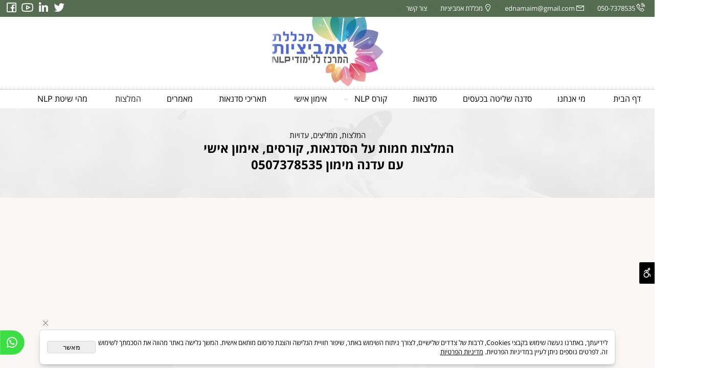

--- FILE ---
content_type: text/html
request_url: https://www.my-ambitions.com/%d7%a2%d7%93%d7%95%d7%99%d7%95%d7%aa-%d7%9e%d7%a9%d7%aa%d7%aa%d7%a4%d7%99%d7%9d-%d7%94%d7%9e%d7%9c%d7%a6%d7%95%d7%aa
body_size: 218960
content:
<!doctype html>
<html style="direction:rtl;" lang="he" >
<head>
    <meta charset="utf-8" />
    
    <meta name="viewport" content="width=device-width, initial-scale=1.0" />
    
            <meta name="theme-color" content="#5a9eb1">
            <title>עדויות משתתפים, המלצות,</title>
            <meta name="keywords" content="ביטחון עצמי, סדנאות, אימון אישי, אימון להצלחה,  ניהול ושליטה בכעסים, שיפור הזוגיות, מודעות עצמית, דימוי עצמי" />
            <meta name="description" content="אימון אישי לביטחון עצמי, אימון לביטחון עצמי, סדנא לביטחון עצמי, סדנה לביטחון עצמי, מודעות עצמית, דימוי עצמי" />
            <meta property="og:title" content="עדויות משתתפים, המלצות," />
            <meta property="og:description" content="אימון אישי לביטחון עצמי, אימון לביטחון עצמי, סדנא לביטחון עצמי, סדנה לביטחון עצמי, מודעות עצמית, דימוי עצמי" />
            <meta property="og:site_name" content="מכללת אמביציות - סדנא, סדנאות,קורס NLP, זוגיות, תקשורת בין אישית, שינוי,מודעות עצמית, שליטה בכעסים, התמודדות עם לחץ,סדנאות חשיבה חיובית,ביטחון עצמי" />
            <meta property="og:url" content="https://www.my-ambitions.com/עדויות-משתתפים-המלצות" />
            <meta property="og:image" content="https://www.my-ambitions.com/27729_282.jpeg" />
            
            <meta property="og:type" content="website" />
            
        <script type="application/ld+json">
{
"@context": "https://schema.org",
"@type": "WebPage",
"@id": "https://www.my-ambitions.com/עדויות-משתתפים-המלצות/#webpage",
"name": "עדויות משתתפים, המלצות,",
"url": "https://www.my-ambitions.com/עדויות-משתתפים-המלצות",
"description": "אימון אישי לביטחון עצמי, אימון לביטחון עצמי, סדנא לביטחון עצמי, סדנה לביטחון עצמי, מודעות עצמית, דימוי עצמי",
"publisher": {
  "@type": "Organization",
  "@id": "https://www.my-ambitions.com//#organization",
  "name": "עדויות משתתפים, המלצות,",
  "url": "https://www.my-ambitions.com/",
  "logo": {
    "@type": "ImageObject",
    "@id": "https://www.my-ambitions.com//#organizationlogo",
    "url": "https://www.my-ambitions.com/27729_282.jpeg"
  }
  }
}
        </script>

        <base href="https://www.my-ambitions.com/">
  <script>
    (function () {
      var isMobile = window.matchMedia && window.matchMedia("(max-width: 768px)").matches;
      if (isMobile) document.documentElement.classList.add("SB_Body_Mobile_Mode");
      else document.documentElement.classList.add("SB_Body_Desktop_Mode");
    })();
  </script>

            
            <link rel="stylesheet" type="text/css" href="https://cdn.2all.co.il/web/Src/css/template97.css" media="all">
            
            <link href="DolevStyle.css?v2=277" rel="stylesheet" type="text/css" media="all" />
            <link href="https://cdn.2all.co.il/web/Src/css/SB_Fonts.css" rel="stylesheet" type="text/css" media="all" />
            <!-- SB_Google_Tag : Google Tag Manager --><script>(function(w,d,s,l,i){w[l]=w[l]||[];w[l].push({'gtm.start':new Date().getTime(),event:'gtm.js'});var f=d.getElementsByTagName(s)[0],j=d.createElement(s),dl=l!='dataLayer'?'&l='+l:'';j.async=true;j.src='https://www.googletagmanager.com/gtm.js?id='+i+dl;f.parentNode.insertBefore(j,f);})(window,document,'script','dataLayer','GTM-P46R98Q');</script><!-- End Google Tag Manager -->
        <!--  SB_Google_Tag :  Global site tag (gtag.js) - Google Analytics -->
        <script async src="https://www.googletagmanager.com/gtag/js?id=UA-6212522-1"></script>
        <script>
        window.dataLayer = window.dataLayer || [];
        function gtag() { dataLayer.push(arguments); }
        gtag('js', new Date());

        
        gtag('config', 'UA-6212522-1');
        
        function gtag_report_conversion(url) {
            try{
                var callback = function () {
                    if (typeof(url) != 'undefined') {
                        //window.location = url;
                    }
                };
                gtag('event', 'conversion', {'send_to': 'UA-6212522-1/','event_callback': callback});
                // 'transaction_id': '','value': 1.0,'currency': 'ILS'
                return false;
            }
            catch (err) {console.log(err.message);}
        }
        function gtag_report_conversion_SB(name) {
            try{
                gtag('event', 'conversion', {'send_to': 'UA-6212522-1/'});
                //,'transaction_id': '','value': 1.0,'currency': 'ILS'
                //return false;
            }catch (err) {console.log(err.message);}
        }

        


        </script>
        
        <!--  SB_Google_Tag : Facebook Pixel Code -->
        <script>
        !function (f, b, e, v, n, t, s) {
            if (f.fbq) return; n = f.fbq = function () { n.callMethod ? n.callMethod.apply(n, arguments) : n.queue.push(arguments) };
            if (!f._fbq) f._fbq = n; n.push = n; n.loaded = !0; n.version = '2.0';
            n.queue = []; t = b.createElement(e); t.async = !0;
            t.src = v; s = b.getElementsByTagName(e)[0];
            s.parentNode.insertBefore(t, s)
        } (window, document, 'script', 'https://connect.facebook.net/en_US/fbevents.js');
        fbq('init', "610884902605026");
        fbq('track', 'PageView');
        </script>
        <noscript>
            <img height="1" width="1" style="display: none" src="https://www.facebook.com/tr?id=610884902605026&ev=PageView&noscript=1" />
        </noscript>
        <!-- End Facebook Pixel Code -->
        
        </head>
        
            <body  bgcolor="#919191" id="SB_BODY_MOBILE" class="SB_BODY SB_BODY_RTL ">
                
                    <script src="https://cdn.2all.co.il/web/Src/JavaScript/JQuery2024/jquery-3.7.1.min.js" type="text/javascript"></script>
                    <header class="SB_Mobile_Header_Cont cssSb_ContainerFullWidth">
                                                                                                                                                                                                                                                                                                                                                                                                                                                                                                                                                                                                                                                                                                                                                                                                                                                                        <div class="container Css_Mobile_Top" style="min-height: 0px;">
        <!-- SB_Content_Top -->
        
<!--Content--><div class="clsDnD_Container clsBG_Fullwidth" style="background:#556c51;" stylew="background:#556c51;">
                <div class="row clsSBPageWidth" style="">
                    <div class="col-md-6" style="padding: 0px 8px;">
                        <a class="btn btn-primary SB_Inline_Links" href="tel:0507378535">
                <span class="las la-phone-volume SB_NoneEditable" style="font-size: 16px;color:#ffffff"></span>
                <span class="SB_Text_NoDND" spellcheck="false" dir="rtl" id="">050-7378535</span>
                </a><a class="btn btn-primary SB_Inline_Links" href="mailto:ednamaim@gmail.com">
                <span class="las la-envelope SB_NoneEditable" style="font-size: 16px;color:#ffffff"></span>
                <span class="SB_Text_NoDND" spellcheck="false" dir="rtl" id="">ednamaim@gmail.com</span>
                </a><a class="btn btn-primary SB_Inline_Links clsSB_HideMbl" href="waze:דרך השלום 7, תל אביב" style="">
                <span class="las la-map-marker SB_NoneEditable" style="font-size: 16px;color:#ffffff"></span>
                <span class="SB_Text_NoDND" spellcheck="false" dir="rtl">מכללת אמביציות</span>
                </a><a class="btn btn-primary SB_Inline_Links clsSB_HideMbl" href="צור-קשר" style="">
                
                <span class="SB_Text_NoDND" spellcheck="false" dir="rtl">צור קשר</span>
                </a>
                    </div><div class="col-md-6 clsSB_HideMbl" style="padding: 5px 8px 0px;"><div class="SB_NoneEditable" style="padding:0 5px 0 5px;text-align:center;vertical-align:middle;display:inline-block;float:left;">
<a class="SB_Inline_Links" target="_blank" href="https://www.facebook.com/limudNLP"><span class="lab la-facebook-square" style="font-size: 24px; color: rgb(255, 255, 255);"></span></a>
</div><div class="SB_NoneEditable" style="padding:0 5px 0 5px;text-align:center;vertical-align:middle;display:inline-block;float:left;">
<a target="_blank" class="SB_Inline_Links" href="https://www.youtube.com/channel/UCkJVc3bG2drcOscCMqBLxhA/videos?view=0&sort=dd&shelf_id=0"><span class="lab la-youtube" style="font-size: 24px; color: rgb(255, 255, 255);"></span></a>
</div><div class="SB_NoneEditable" style="padding:0 5px 0 5px;text-align:center;vertical-align:middle;display:inline-block;float:left;">
<a target="_blank" class="SB_Inline_Links" href="https://www.linkedin.com/in/edna-maimon-5b821bb"><span class="lab la-linkedin-in" style="font-size: 24px; color: rgb(255, 255, 255);"></span></a>
</div><div class="SB_NoneEditable" style="padding:0 5px 0 5px;text-align:center;vertical-align:middle;display:inline-block;float:left;">
<a target="_blank" class="SB_Inline_Links" href="https://twitter.com/ednamaimon"><span class="lab la-twitter" style="font-size: 24px; color: rgb(255, 255, 255);"></span></a>
</div></div>
                </div>
            </div><div class="clsDnD_Container clsSB_HideMbl" id="SB_42016" style=""><div class="row" style="">
            <div class="col-md-12" style="padding: 0px 8px;">
               <div class="SB_Img_Container" style="margin-top: -40px; margin-right: auto; margin-left: auto; display: table;"><a href="דף-הבית" title="&nbsp;דף הבית" value="<span>&nbsp;דף הבית</span>" class="" style="width: 100%;"> <img class="SB_clsImg" src="27729_297.png" style="width: 244px; height: auto;" width="244px" height=""> </a></div>
            </div>
        </div></div>


<!--/Content-->  



<!-- /SB_Content_Top --></div>
                                                                                                                                                                                                                                                                                                                                                                                                                                                                                                                                                                                                                                                                                                                                                                                                                                                                    </header>
                                                                                                                                                                                                                                                                                                                                                                                                                                                                                                                                                                                                                                                                                                                                                                                                                                                                    
                                                                                                                                                                                                                                                                                                                                                                                                                                                                                                                                                                                                                                                                                                                                                                                                                                                                    <nav class="SB_Mobile_Header_Menu_TopPos cssSb_ContainerFullWidth">
                                                                                                                                                                                                                                                                                                                                                                                                                                                                                                                                                                                                                                                                                                                                                                                                                                                                        <div class="container Css_Mobile_Menu"><div class="sf-ma-ul-MobileMenu-DivConteiner"><ul class="sf-ma-ul sf-ma-ul-MobileMenu"><li class="sf-ma-li sf-ma-slide0" style="float:right;"><a class="sf-menu-mobile-btn0 sf-MA-OpenMenu" href="#" title="Menu" aria-label="Menu" onclick="javascript:return(false);"><span class="sf-ma-li-Icon las la-bars" ></span></a></li><li class="sf-ma-li sf-MA-Waze" style="float:right;"><a href="https://waze.com/ul?q=דרך השלום 7, תל אביב יפו" target="_blank" title="Waze" aria-label="Waze"><span class="sf-ma-li-Icon lab la-waze" ></span></a></li><li class="sf-ma-li sf-MA-Logo" style="margin-left: auto; margin-right: auto; display:inline-block;"><a href="דף-הבית" title="Website logo" aria-label="Website logo" ><img src="27729_297.png" alt="Website logo"></a></li><li class="sf-ma-li sf-MA-Facebook" style="float:left;"><a href="https://www.facebook.com/limudNLP" target="_blank" title="Facebook" aria-label="פייסבוק"><span class="sf-ma-li-Icon lab la-facebook-square" ></span></a></li><li class="sf-ma-li sf-MA-Instagram" style="float:left;"><a href="https://www.youtube.com/channel/UCkJVc3bG2drcOscCMqBLxhA/videos?view=0&sort=dd&shelf_id=0" target="_blank" title="Instagram" aria-label="אינסטגרם"><span class="sf-ma-li-Icon lab la-youtube" ></span></a></li></ul></div><div id="SB_Menu_3410" class="cls_div_menu_h"><UL class="sf-menu sf-js-disable sf-menu-rtl  sf-h-2 " id="DDMenuTop"><LI id="LI_H_141320"><a href="https://www.my-ambitions.com/default.asp" target="_self" id="LI_A_141320" class="sf-a"> דף הבית</a></LI><LI id="LI_H_141321"><a href="https://www.my-ambitions.com/מי-אנחנו" target="_self" id="LI_A_141321" class="sf-a"> מי אנחנו</a></LI><LI id="LI_H_170035"><a href="https://www.my-ambitions.com/סדנה-שליטה-בכעסים" target="_self" id="LI_A_170035" class="sf-a">סדנה שליטה בכעסים</a></LI><LI id="LI_H_141323"><a href="https://www.my-ambitions.com/רשימת-סדנאות-nlp" target="_self" id="LI_A_141323" class="sf-a">סדנאות</a></LI><LI id="LI_H_191896"><a href="" target="_self" id="LI_A_191896" class="sf-a">קורס NLP</a><UL isFirstUL="1"><LI id="LI_H_141330"><a href="https://www.my-ambitions.com/קורס-nlp" target="_self" class="sf-a"> קורס NLP</a></LI><LI id="LI_H_191897"><a href="https://www.my-ambitions.com/קורס-nlp-practitioner" target="_self" id="LI_A_191897" class="sf-a"> קורס NLP Practitioner</a></LI></UL></LI><LI id="LI_H_141328"><a href="https://www.my-ambitions.com/אימון-אישי" target="_self" id="LI_A_141328" class="sf-a"> אימון אישי</a></LI><LI id="LI_H_156500"><a href="https://www.my-ambitions.com/תאריכי-סדנאות" target="_self" id="LI_A_156500" class="sf-a"> תאריכי סדנאות</a></LI><LI id="LI_H_141324"><a href="https://www.my-ambitions.com/article3.asp" target="_self" id="LI_A_141324" class="sf-a">מאמרים</a></LI><LI id="LI_H_141322" class="active" ><a href="https://www.my-ambitions.com/עדויות-משתתפים-המלצות" target="_self" id="LI_A_141322" class="sf-a">המלצות</a></LI><LI id="LI_H_141329"><a href="https://www.my-ambitions.com/מהי-שיטת-nlp" target="_self" id="LI_A_141329" class="sf-a"> מהי שיטת NLP</a></LI></UL></div></div>
                                                                                                                                                                                                                                                                                                                                                                                                                                                                                                                                                                                                                                                                                                                                                                                                                                                                    </nav>
                                                                                                                                                                                                                                                                                                                                                                                                                                                                                                                                                                                                                                                                                                                                                                                                                                                                    
                                                                                                                                                                                                                                                                                                                                                                                                                                                                                                                                                                                                                                                                                                                                                                                                                                                                    <!--[if lt IE 9]><style type="text/css">.container{width:1400px;}</style><![endif]-->
                                                                                                                                                                                                                                                                                                                                                                                                                                                                                                                                                                                                                                                                                                                                                                                                                                                                    <style>
                                                                                                                                                                                                                                                                                                                                                                                                                                                                                                                                                                                                                                                                                                                                                                                                                                                                        .Css_Mobile_Top, .Css_Mobile_Header2, .SB_Mobile_Menu_Container, .cls_SB_RMenu, .Css_Mobile_PageContent, .SB_Mobile_LMenu_Container, .Css_Mobile_Footer {
                                                                                                                                                                                                                                                                                                                                                                                                                                                                                                                                                                                                                                                                                                                                                                                                                                                                            position: relative;
                                                                                                                                                                                                                                                                                                                                                                                                                                                                                                                                                                                                                                                                                                                                                                                                                                                                        }

                                                                                                                                                                                                                                                                                                                                                                                                                                                                                                                                                                                                                                                                                                                                                                                                                                                                        @media (min-width: 768px) and (max-width:1400px) {
                                                                                                                                                                                                                                                                                                                                                                                                                                                                                                                                                                                                                                                                                                                                                                                                                                                                            HTML {
                                                                                                                                                                                                                                                                                                                                                                                                                                                                                                                                                                                                                                                                                                                                                                                                                                                                                width: 1400px !important;
                                                                                                                                                                                                                                                                                                                                                                                                                                                                                                                                                                                                                                                                                                                                                                                                                                                                            }
                                                                                                                                                                                                                                                                                                                                                                                                                                                                                                                                                                                                                                                                                                                                                                                                                                                                        }

                                                                                                                                                                                                                                                                                                                                                                                                                                                                                                                                                                                                                                                                                                                                                                                                                                                                        @media (max-width:1400px) {
                                                                                                                                                                                                                                                                                                                                                                                                                                                                                                                                                                                                                                                                                                                                                                                                                                                                            .clsBG_Fullwidth {
                                                                                                                                                                                                                                                                                                                                                                                                                                                                                                                                                                                                                                                                                                                                                                                                                                                                                width: 100% !important;
                                                                                                                                                                                                                                                                                                                                                                                                                                                                                                                                                                                                                                                                                                                                                                                                                                                                                margin-left: auto !important;
                                                                                                                                                                                                                                                                                                                                                                                                                                                                                                                                                                                                                                                                                                                                                                                                                                                                                margin-right: auto !important;
                                                                                                                                                                                                                                                                                                                                                                                                                                                                                                                                                                                                                                                                                                                                                                                                                                                                            }
                                                                                                                                                                                                                                                                                                                                                                                                                                                                                                                                                                                                                                                                                                                                                                                                                                                                        }

                                                                                                                                                                                                                                                                                                                                                                                                                                                                                                                                                                                                                                                                                                                                                                                                                                                                        @media (min-width: 768px) {
                                                                                                                                                                                                                                                                                                                                                                                                                                                                                                                                                                                                                                                                                                                                                                                                                                                                            .container:not(Css_Mobile_Top) {
                                                                                                                                                                                                                                                                                                                                                                                                                                                                                                                                                                                                                                                                                                                                                                                                                                                                                width: 1400px;
                                                                                                                                                                                                                                                                                                                                                                                                                                                                                                                                                                                                                                                                                                                                                                                                                                                                            }
                                                                                                                                                                                                                                                                                                                                                                                                                                                                                                                                                                                                                                                                                                                                                                                                                                                                        }

                                                                                                                                                                                                                                                                                                                                                                                                                                                                                                                                                                                                                                                                                                                                                                                                                                                                        .SB_Mobile_Menu_Container {
                                                                                                                                                                                                                                                                                                                                                                                                                                                                                                                                                                                                                                                                                                                                                                                                                                                                            width: 0px;
                                                                                                                                                                                                                                                                                                                                                                                                                                                                                                                                                                                                                                                                                                                                                                                                                                                                            min-height: 0px;
                                                                                                                                                                                                                                                                                                                                                                                                                                                                                                                                                                                                                                                                                                                                                                                                                                                                        }

                                                                                                                                                                                                                                                                                                                                                                                                                                                                                                                                                                                                                                                                                                                                                                                                                                                                        .Css_Mobile_PageContent {
                                                                                                                                                                                                                                                                                                                                                                                                                                                                                                                                                                                                                                                                                                                                                                                                                                                                            width: 1400px;
                                                                                                                                                                                                                                                                                                                                                                                                                                                                                                                                                                                                                                                                                                                                                                                                                                                                            min-height: 0px;
                                                                                                                                                                                                                                                                                                                                                                                                                                                                                                                                                                                                                                                                                                                                                                                                                                                                        }

                                                                                                                                                                                                                                                                                                                                                                                                                                                                                                                                                                                                                                                                                                                                                                                                                                                                        .SB_Mobile_LMenu_Container {
                                                                                                                                                                                                                                                                                                                                                                                                                                                                                                                                                                                                                                                                                                                                                                                                                                                                            width: 0px;
                                                                                                                                                                                                                                                                                                                                                                                                                                                                                                                                                                                                                                                                                                                                                                                                                                                                            min-height: 0px;
                                                                                                                                                                                                                                                                                                                                                                                                                                                                                                                                                                                                                                                                                                                                                                                                                                                                        }

                                                                                                                                                                                                                                                                                                                                                                                                                                                                                                                                                                                                                                                                                                                                                                                                                                                                        .clsSBPageWidth {
                                                                                                                                                                                                                                                                                                                                                                                                                                                                                                                                                                                                                                                                                                                                                                                                                                                                            max-width: 1400px !important;
                                                                                                                                                                                                                                                                                                                                                                                                                                                                                                                                                                                                                                                                                                                                                                                                                                                                            margin: 0px auto;
                                                                                                                                                                                                                                                                                                                                                                                                                                                                                                                                                                                                                                                                                                                                                                                                                                                                        }
                                                                                                                                                                                                                                                                                                                                                                                                                                                                                                                                                                                                                                                                                                                                                                                                                                                                    </style>
                                                                                                                                                                                                                                                                                                                                                                                                                                                                                                                                                                                                                                                                                                                                                                                                                                                                    <style> .SB_Mobile_Menu_Container,.Css_Mobile_PageContent,.SB_Mobile_LMenu_Container {float:right;}  </style>
                                                                                                                                                                                                                                                                                                                                                                                                                                                                                                                                                                                                                                                                                                                                                                                                                                                                    <div class="SB_Mobile_Page_Container cssSb_ContainerFullWidth">
                                                                                                                                                                                                                                                                                                                                                                                                                                                                                                                                                                                                                                                                                                                                                                                                                                                                        <div class="container SB_Mobile_Page_Container_Table">
                                                                                                                                                                                                                                                                                                                                                                                                                                                                                                                                                                                                                                                                                                                                                                                                                                                                            <div class="row SB_Row_PageContent">
                                                                                                                                                                                                                                                                                                                                                                                                                                                                                                                                                                                                                                                                                                                                                                                                                                                                                
                                                                                                                                                                                                                                                                                                                                                                                                                                                                                                                                                                                                                                                                                                                                                                                                                                                                                <main class="Css_Mobile_PageContent col-md" tabindex="0">
                                                                                                                                                                                                                                                                                                                                                                                                                                                                                                                                                                                                                                                                                                                                                                                                                                                                                    
                                                                                                                                                                                                                                                                                                                                                                                                                                                                                                                                                                                                                                                                                                                                                                                                                                                                                    <!-- SB_Content_Page -->
                                                                                                                                                                                                                                                                                                                                                                                                                                                                                                                                                                                                                                                                                                                                                                                                                                                                                    <!-- step 4 -->
                                                                                                                                                                                                                                                                                                                                                                                                                                                                                                                                                                                                                                                                                                                                                                                                                                                                                                                                                                            
<!--Content--><div class="clsDnD_Container clsBG_Fullwidth" style="background: url('27729_299.png') scroll center center;background-size:cover;" stylew="background: url('27729_299.png') scroll center center;background-size:cover;">
                <div class="row clsSBPageWidth" style="">
                    <div class="col-md-12 SB_Elm_MinHeight" style="padding: 30px 8px 0px; height: 192px;">
                        <div class="SB_Text_Container" style="padding:0px 0px 16px 0px;" spellcheck="false" dir="rtl" tabindex="0"></div><div class="SB_Text_Container InnerDnd" style="padding: 0px; z-index: 2;" spellcheck="false" dir="rtl" tabindex="0"><p style="text-align: center;" class=""><span style="color: #000000;">המלצות, ממליצים, עדויות</span></p></div><h2 style="padding:0 0 4px 0;z-index:2;text-align:center;" class="SB_Text_Container InnerDnd" spellcheck="false" dir="rtl" tabindex="0"><span style="color: #000000;"><span style="font-size: 26px;"><b>המלצות חמות על הסדנאות, קורסים, אימון אישי&nbsp;<br></b></span></span><span style="color: #000000;"><span style="font-size: 26px;"><b>עם עדנה מימון 0507378535</b></span></span></h2>
                    </div>
                </div>
            </div><div class="clsDnD_Container"><div class="row"><div class="col-md-12"></div></div></div>
<div class="clsDnD_Container SB_Elm_Active" style="position: relative;">
<div class="row wow fadeIn text-center" style="padding: 0px 15px 15px 15px; position: null;">
<div class="col-md-12" name="SB_Box_Bar" style="padding: 0px 15px 0px 0px; position: null;">

<div class="SB_Text_Container SB_Text_Pad SB_Sort_Group_Fix_Nested_Container mce-edit-focus" tabindex="0" spellcheck="false" dir="rtl"><p class="MsoNormal" dir="RTL" style="text-align: right; direction: rtl; unicode-bidi: embed;"><span lang="HE" style="font-family: 'Arial','sans-serif'; mso-ascii-font-family: Calibri; mso-ascii-theme-font: minor-latin; mso-hansi-font-family: Calibri; mso-hansi-theme-font: minor-latin; mso-bidi-font-family: Arial; mso-bidi-theme-font: minor-bidi;"><br>&nbsp; &nbsp; &nbsp; &nbsp; &nbsp; &nbsp; &nbsp; &nbsp; &nbsp; &nbsp; &nbsp; &nbsp; &nbsp; &nbsp; &nbsp; &nbsp; &nbsp; &nbsp; &nbsp; &nbsp; &nbsp; &nbsp;&nbsp;</span></p><div class="SB_inline_Iframe SB_Youtube_Container" style="margin-left: auto; margin-right: auto; display: table;"><span contenteditable="false" style="width: 475; height: 267;" data-mce-object="iframe" class="mce-preview-object mce-object-iframe" data-mce-p-frameborder="0" data-mce-p-src="https://www.youtube.com/embed/CLw41NWSi-A?rel=0"><iframe width="475" height="267" src="https://www.youtube.com/embed/CLw41NWSi-A?rel=0" style="width: 475; height: 267;" frameborder="0"></iframe><span class="mce-shim"></span></span></div><p><br><img style="max-width: 100%;" src="27729_338.webp"><br><span style="font-size: 18px;"></span></p><p><span style="font-size: 18px;"><img style="max-width: 100%;" src="27729_339.webp"></span></p><p><span style="font-size: 18px;">בוקר טוב !!</span></p><p><br data-mce-bogus="1"></p><p class="MsoNormal" dir="RTL" style="text-align: right; direction: rtl; unicode-bidi: embed; font-size: 18px;"><span lang="HE" style="font-family: 'Arial','sans-serif'; mso-ascii-font-family: Calibri; mso-ascii-theme-font: minor-latin; mso-hansi-font-family: Calibri; mso-hansi-theme-font: minor-latin; mso-bidi-font-family: Arial; mso-bidi-theme-font: minor-bidi;">הנדון משוב...</span></p><p style="font-size: 18px;"><br></p><p class="MsoNormal" dir="RTL" style="text-align: right; direction: rtl; unicode-bidi: embed; font-size: 18px;"><span lang="HE" style="font-family: 'Arial','sans-serif'; mso-ascii-font-family: Calibri; mso-ascii-theme-font: minor-latin; mso-hansi-font-family: Calibri; mso-hansi-theme-font: minor-latin; mso-bidi-font-family: Arial; mso-bidi-theme-font: minor-bidi;">עדנה היקרה ! ברצוני לציין שבתחילה לפני הגעתי לסדנה היו הרבה מאוד הסתייגויות מה יכול להיות בסדנה שיגרום לי על שינוי בהתנהגותי בצורת הדיבור, התגובה , התייחסות ובכלל לכל הסובב אותי תמיד ראיתי את הנקודה השחורה ולא את הלבן , את הטוב&nbsp; ובכלל ...<br>מיד שהגעתי מבלי להכיר ממש אף אחד מהסובבים אבל החיוך שלך והביטחון שהקרנת בדבריך מיד הבנתי שיש לי במה להאמין...<br>מיד אמרתי לעצמי תתחיל לחשוב באופן שונה&nbsp; תחשוב על כל משפט, ומושג , רעיון או שיטה הכיצד לנהל את חיי שהבאת בסדנה וכך היה מיד לאחר המפגש הראשון .<br>אני שלעצמי התחלתי&nbsp; במקום חדש בתפקיד ניהולי / מיקצועי בכיר יותר עם צוות עובדים הייתי חייב מיד לשנות את אורך חיי ואת הגישה לסובבים אותי וכך אכן היה .כעבור מספר ימים ניגש אלי אחד העובדים ואמר לי שהוא מאוד נהנה לעבוד איתי , את לא יודעת איזו תעודה זו הייתה עבורי בגין השינוי שכבר עשיתי.<br>בכל סירטון או " משחק " שהבאת לסדנה תמיד רציתי להכנס למשמעותו ולרגע לא אמרתי לעצמי " על מה היא מדברת ..." חוץ מהמקרה הקשור לילדים מאחר ורוב המשתתפים הינם צעירים ולהם אכן יש ילדים צעירים ולי הם כבר גדולים אזי הדוגמאות שהבאת אינם התאימו לי אבל חשוב מאוד ממך לתת את הדעת גם בתחום זה...<br>האהבתי את ה"קשיחות " שלך על אופן ניהול השיעור וזה מאוד חשוב לצורך הבנת הבעייה שיש לכל אחד ואחת ומנגד את החופש והצעירות שבך עם החיויוכים במוזיקה ובכלל באוירה הכייפית שהקרנת שתמיד שמחתי להגיע ולשאוב עוד מידע מהסדנה ומסיפוריהם / בעיותיהם&nbsp; של המשתתפים והכיצד ניתן לפתור אותן...אני ברום גילי גיליתי שלצעירים לא חסרות בעיות ושמחתי בתוכי שהם מיוזמתם באו ללמוד ממך הכיצד ניתן לטפל ולפתור את בעיותיהם.<br>תודה לך על אשר נתת לי ,המשיך בשינויים תוך כדי מחשבה על אשר לימד אותי .<br>הרבה נשימות ומחשבות טובות ופיזור אהבה רק יראה לי את הדף הלבן ולא את הנקודה השחורה.<br></span></p><p class="MsoNormal" dir="RTL" style="text-align: right; direction: rtl; unicode-bidi: embed; font-weight: bold; font-size: 18px;"><span lang="HE" style="font-family: 'Arial','sans-serif'; mso-ascii-font-family: Calibri; mso-ascii-theme-font: minor-latin; mso-hansi-font-family: Calibri; mso-hansi-theme-font: minor-latin; mso-bidi-font-family: Arial; mso-bidi-theme-font: minor-bidi;">בברכה</span></p><p class="MsoNormal" dir="RTL" style="text-align: right; direction: rtl; unicode-bidi: embed;"><span lang="HE" style="font-family: 'Arial','sans-serif'; mso-ascii-font-family: Calibri; mso-ascii-theme-font: minor-latin; mso-hansi-font-family: Calibri; mso-hansi-theme-font: minor-latin; mso-bidi-font-family: Arial; mso-bidi-theme-font: minor-bidi;"><span style="font-weight: bold; font-size: 18px;">אבי אדל</span><span style="font-weight: bold; font-size: 18px;">ר</span><br><br></span></p><p class="MsoNormal" dir="RTL" style="text-align: right; direction: rtl; unicode-bidi: embed; font-size: 18px;"><span lang="HE" style="font-family: 'Arial','sans-serif'; mso-ascii-font-family: Calibri; mso-ascii-theme-font: minor-latin; mso-hansi-font-family: Calibri; mso-hansi-theme-font: minor-latin; mso-bidi-font-family: Arial; mso-bidi-theme-font: minor-bidi;">עדנה שלום,<br>מאז שעברתי את הסדנא שלך, אני עושה המון דברים שלא העזתי לעשות בחיים שלי, כי תמיד חשבתי מראש שאכשל. מאז הסדנא, החלטתי ללמוד תאוריה, ועברתי את המבחן כבר בפעם הראשונה. דבר כזה לא היה מתאים לי בעבר. בעבר חשבתי שאף פעם לא אלמד לנהוג בגלל התאוריה. כי בשבילי לימודים זה כישלון. אני עכשיו מבינה שאני יכולה להשיג כל מה שאני רוצה. כבר נרשמתי לשיעורי נהיגה.&nbsp;<br>דבר נוסף, פחדתי להיות עם בנים. חשבתי שלעולם לא אהיה עם בן זוג. גם זה השתנה בזכות הסדנא.&nbsp;<br>עוד הרבה דברים השתנו. אני היום במקום אחר לגמרי.<br>תודה על סדנא ששינתה לי את החיים.</span></p><p class="MsoNormal" dir="RTL" style="text-align: right; direction: rtl; unicode-bidi: embed;"><strong style="font-family: Arial, sans-serif;" data-mce-style="font-family: Arial, sans-serif;"><span style="font-size: 18px;">מורן ת"א</span><br><br></strong></p><div dir="auto" style="color: #222222; font-size: 12.8px; font-family: arial, sans-serif; text-align: start; background-color: #ffffff;"><span style="font-size: 18px;">היי עדנה&nbsp;</span><div class="SB_Img_Container_Inline SB_Fix103" style="margin: 0px 0.2ex; vertical-align: middle; max-height: 24px;"><img data-goomoji="1f33a" alt="🌺" src="https://mail.google.com/mail/e/1f33a" class="CToWUd" style="margin: 0px 0.2ex; vertical-align: middle; max-height: 24px;"></div></div><div dir="auto" style="color: #222222; font-size: 12.8px; font-family: arial, sans-serif; text-align: start; background-color: #ffffff;"><span style="font-size: 18px;">רציתי לומר לך שאהבתי לראות כיצד הפכת כיתה שלמה של אנשים כועסים לאנשים יפים ומיוחדים&nbsp;</span><div class="SB_Img_Container_Inline SB_Fix103" style="margin: 0px 0.2ex; vertical-align: middle; max-height: 24px;"><img data-goomoji="1f607" alt="😇" src="https://mail.google.com/mail/e/1f607" class="CToWUd" style="margin: 0px 0.2ex; vertical-align: middle; max-height: 24px;"></div><span style="font-size: 18px;">.</span></div><div dir="auto" style="color: #222222; font-size: 12.8px; font-family: arial, sans-serif; text-align: start; background-color: #ffffff;"><span style="font-size: 18px;">עשית זאת ב 6 מפגשים שבו ידעת להיות נחמדה וחייכנית מחד גיסא, אסרטיבית שצריך &nbsp;מאידך גיסא ..</span></div><div dir="auto" style="color: #222222; font-size: 12.8px; font-family: arial, sans-serif; text-align: start; background-color: #ffffff;"><span style="font-size: 18px;">המפגש האחרון בהחלט נתן לי באופן אישי להבין כמה אור</span><div class="SB_Img_Container_Inline SB_Fix103" style="margin: 0px 0.2ex; vertical-align: middle; max-height: 24px;"><img data-goomoji="2728" alt="✨" src="https://mail.google.com/mail/e/2728" class="CToWUd" style="margin: 0px 0.2ex; vertical-align: middle; max-height: 24px;"></div><div class="SB_Img_Container_Inline SB_Fix103" style="margin: 0px 0.2ex; vertical-align: middle; max-height: 24px;"><img data-goomoji="2728" alt="✨" src="https://mail.google.com/mail/e/2728" class="CToWUd" style="margin: 0px 0.2ex; vertical-align: middle; max-height: 24px;"></div><span style="font-size: 18px;">&nbsp;יש בי &nbsp; וה</span><div class="SB_Img_Container_Inline SB_Fix103" style="margin: 0px 0.2ex; vertical-align: middle; max-height: 24px;"><img data-goomoji="1f30e" alt="🌎" src="https://mail.google.com/mail/e/1f30e" class="CToWUd" style="margin: 0px 0.2ex; vertical-align: middle; max-height: 24px;"></div><span style="font-size: 18px;">&nbsp;עדיין לא זכה לקבל ממני כמתנת ובאהבת חינם&nbsp;<br>מודה ליקום ששלח אותך כמלאך אמיתי לרום ולתת מעצמך&nbsp;</span><div class="SB_Img_Container_Inline SB_Fix103" style="color: #080808; font-family: 'open sans hebrew'; font-size: 18px; margin: 0px 0.2ex; vertical-align: middle; max-height: 24px;"><img data-goomoji="1f64f" alt="🙏" src="https://mail.google.com/mail/e/1f64f" class="CToWUd" style="color: #080808; font-family: 'open sans hebrew'; font-size: 18px; margin: 0px 0.2ex; vertical-align: middle; max-height: 24px;"></div></div><p class="MsoNormal" dir="RTL" style="text-align: right; direction: rtl; unicode-bidi: embed;"><strong style="font-family: Arial, sans-serif;" data-mce-style="font-family: Arial, sans-serif;">יעקב (קובי) פ"ת<br><br></strong></p><p class="MsoNormal" dir="RTL" style="text-align: right; direction: rtl; unicode-bidi: embed;"><span lang="HE" style="font-family: 'Arial','sans-serif'; mso-ascii-font-family: Calibri; mso-ascii-theme-font: minor-latin; mso-hansi-font-family: Calibri; mso-hansi-theme-font: minor-latin; mso-bidi-font-family: Arial; mso-bidi-theme-font: minor-bidi;">הי עדנה,</span></p><p class="MsoNormal" dir="RTL" style="text-align: right; direction: rtl; unicode-bidi: embed;"><span lang="HE" style="font-family: 'Arial','sans-serif'; mso-ascii-font-family: Calibri; mso-ascii-theme-font: minor-latin; mso-hansi-font-family: Calibri; mso-hansi-theme-font: minor-latin; mso-bidi-font-family: Arial; mso-bidi-theme-font: minor-bidi;">היה לי העונג להשתתף בקבוצת האימון שלך. הגעתי בגלל הנטוורקינג, ונשארתי בגלל שהמפגש נגע לליבי ולמטרותי בתחום האישי.<br><strong>עינת גרוס -&nbsp;מכון "מראות אסטרטגיה" - הכשרת מאמנים</strong></span></p><p class="MsoNormal" dir="RTL" style="text-align: right; direction: rtl; unicode-bidi: embed;"><br data-mce-bogus="1"></p><p dir="RTL" style="text-align: right; font-size: 15px;">עדנה שלום&nbsp;</p><p class="MsoNormal" dir="RTL" style="text-align: right; direction: rtl; unicode-bidi: embed;"><span style="font-size: 15px;">רציתי להגיד לך באופן אישי עדנה תודה רבה רבה למדתי ממך מלא אני רואה תוצאות בשטח. </span><br><span style="font-size: 15px;">השיטה שלך גורמת לי בכלל עוד לעצור הרבה לפני בכלל לא להיכנס לפינות ולכעסים והיחס שלי מול הילד שלי ומול בת הזוג שלי הרבה יותר טובים זה המתנה הכי יפה שיכולתי לקבל,&nbsp;</span><br><span style="font-size: 15px;">וכל מי שאני מכיר אני ממליץ להם בחום ללכת כי זה פשוט משנה חיים וחבל שאנשים שאני אוהב ומכיר לא יעברו את הסדנא </span><br><span style="font-size: 15px;">אז שוב תודה</span><br><span style="font-weight: bold; font-size: 15px;">שלומי&nbsp;</span><br>&nbsp;</p><p class="MsoNormal" dir="RTL" style="text-align: right; direction: rtl; unicode-bidi: embed;"><span lang="HE" style="font-family: 'Arial','sans-serif'; mso-ascii-font-family: Calibri; mso-ascii-theme-font: minor-latin; mso-hansi-font-family: Calibri; mso-hansi-theme-font: minor-latin; mso-bidi-font-family: Arial; mso-bidi-theme-font: minor-bidi;">עדנה שלום</span>!</p><p class="MsoNormal" dir="RTL" style="text-align: right; direction: rtl; unicode-bidi: embed;"><span lang="HE" style="font-family: 'Arial','sans-serif'; mso-ascii-font-family: Calibri; mso-ascii-theme-font: minor-latin; mso-hansi-font-family: Calibri; mso-hansi-theme-font: minor-latin; mso-bidi-font-family: Arial; mso-bidi-theme-font: minor-bidi;">הגעתי לסדנא שהעברת ביום שישי עם ציפיות מועטות ויצאתי בהרגשה נפלאה, כשאני מצפה בשמחה לפגישה הבאה</span>!</p><p class="MsoNormal" dir="RTL" style="text-align: right; direction: rtl; unicode-bidi: embed;"><span lang="HE" style="font-family: 'Arial','sans-serif'; mso-ascii-font-family: Calibri; mso-ascii-theme-font: minor-latin; mso-hansi-font-family: Calibri; mso-hansi-theme-font: minor-latin; mso-bidi-font-family: Arial; mso-bidi-theme-font: minor-bidi;">נהנתי מאוד לפגוש בנות איכותיות ומעניינות והצלחת לגרום במפגש להתחברות בינינו ולהרגשת שיתוף ותמיכה הדדית</span>.</p><p class="MsoNormal" dir="RTL" style="text-align: right; direction: rtl; unicode-bidi: embed;"><span lang="HE" style="font-family: 'Arial','sans-serif'; mso-ascii-font-family: Calibri; mso-ascii-theme-font: minor-latin; mso-hansi-font-family: Calibri; mso-hansi-theme-font: minor-latin; mso-bidi-font-family: Arial; mso-bidi-theme-font: minor-bidi;">הופתעתי שהצלחת לגרום לי, במפגש אחד, להרגיש ששינוי הוא&nbsp; בר השגה וניתן למימוש בטווח הקרוב עם הכוונה נכונה</span>.</p><p class="MsoNormal" dir="RTL" style="text-align: right; direction: rtl; unicode-bidi: embed;"><span lang="HE" style="font-family: 'Arial','sans-serif'; mso-ascii-font-family: Calibri; mso-ascii-theme-font: minor-latin; mso-hansi-font-family: Calibri; mso-hansi-theme-font: minor-latin; mso-bidi-font-family: Arial; mso-bidi-theme-font: minor-bidi;">בנוסף, אני מרגישה שיש בך המון אהבה ורצון אמיתי לעזור לכל אחד מהמשתתפים להצליח בשינוי</span>.</p><p class="MsoNormal" dir="RTL" style="text-align: right; direction: rtl; unicode-bidi: embed;"><span lang="HE" style="font-family: 'Arial','sans-serif'; mso-ascii-font-family: Calibri; mso-ascii-theme-font: minor-latin; mso-hansi-font-family: Calibri; mso-hansi-theme-font: minor-latin; mso-bidi-font-family: Arial; mso-bidi-theme-font: minor-bidi;">תודה מכל הלב ומצפה כבר למפגש הבא</span>.</p><p class="MsoNormal" dir="RTL" style="text-align: right; direction: rtl; unicode-bidi: embed;"><strong><span lang="HE" style="font-family: 'Arial','sans-serif'; mso-ascii-font-family: Calibri; mso-ascii-theme-font: minor-latin; mso-hansi-font-family: Calibri; mso-hansi-theme-font: minor-latin; mso-bidi-font-family: Arial; mso-bidi-theme-font: minor-bidi;">שוש כהן<br><br></span></strong></p><p class="MsoNormal" dir="RTL" style="text-align: right; direction: rtl; unicode-bidi: embed;"><br data-mce-bogus="1"></p><div class="SB_Img_Container_Inline SB_Fix103"><img src="27729_92.jpg" id="7826" alt="בוגרי סדנא שליטה בכעסים עם עדנה מימון במכללת אמביציות"></div><p>&nbsp;</p><p><br data-mce-bogus="1"></p><p class="MsoNormal" dir="RTL" style="text-align: right; direction: rtl; unicode-bidi: embed;"><br data-mce-bogus="1"></p><p class="MsoNormal" dir="RTL" style="text-align: right; direction: rtl; unicode-bidi: embed;"><span lang="HE" style="font-family: 'Arial','sans-serif'; mso-ascii-font-family: Calibri; mso-ascii-theme-font: minor-latin; mso-hansi-font-family: Calibri; mso-hansi-theme-font: minor-latin; mso-bidi-font-family: Arial; mso-bidi-theme-font: minor-bidi;">עדנה שלום רב</span>,</p><p class="MsoNormal" dir="RTL" style="text-align: right; direction: rtl; unicode-bidi: embed;"><span lang="HE" style="font-family: 'Arial','sans-serif'; mso-ascii-font-family: Calibri; mso-ascii-theme-font: minor-latin; mso-hansi-font-family: Calibri; mso-hansi-theme-font: minor-latin; mso-bidi-font-family: Arial; mso-bidi-theme-font: minor-bidi;">רציתי להגיד לך שקבוצת האימון שהשתתפתי בה עזרה לי מאוד. סוף סוף הגשמתי חלום ישן שלי</span>.</p><p class="MsoNormal" dir="RTL" style="text-align: right; direction: rtl; unicode-bidi: embed;"><span lang="HE" style="font-family: 'Arial','sans-serif'; mso-ascii-font-family: Calibri; mso-ascii-theme-font: minor-latin; mso-hansi-font-family: Calibri; mso-hansi-theme-font: minor-latin; mso-bidi-font-family: Arial; mso-bidi-theme-font: minor-bidi;">האוזן הקשבת, העזרה והתמיכה שלך יוצאים מן הכלל</span>.</p><p class="MsoNormal" dir="RTL" style="text-align: right; direction: rtl; unicode-bidi: embed;"><strong><span lang="HE" style="font-family: 'Arial','sans-serif'; mso-ascii-font-family: Calibri; mso-ascii-theme-font: minor-latin; mso-hansi-font-family: Calibri; mso-hansi-theme-font: minor-latin; mso-bidi-font-family: Arial; mso-bidi-theme-font: minor-bidi;">אפרת בסנדילוב</span></strong><br></p><p class="MsoNormal" dir="RTL" style="text-align: right; direction: rtl; unicode-bidi: embed;"><strong><span lang="HE" style="font-family: 'Arial','sans-serif'; mso-ascii-font-family: Calibri; mso-ascii-theme-font: minor-latin; mso-hansi-font-family: Calibri; mso-hansi-theme-font: minor-latin; mso-bidi-font-family: Arial; mso-bidi-theme-font: minor-bidi;"><br></span></strong></p><p class="MsoNormal" dir="RTL" style="text-align: right; direction: rtl; unicode-bidi: embed;"><span lang="HE" style="font-family: 'Arial','sans-serif'; mso-ascii-font-family: Calibri; mso-ascii-theme-font: minor-latin; mso-hansi-font-family: Calibri; mso-hansi-theme-font: minor-latin; mso-bidi-font-family: Arial; mso-bidi-theme-font: minor-bidi;">שלום</span>,</p><p class="MsoNormal" dir="RTL" style="text-align: right; direction: rtl; unicode-bidi: embed;"><span lang="HE" style="font-family: 'Arial','sans-serif'; mso-ascii-font-family: Calibri; mso-ascii-theme-font: minor-latin; mso-hansi-font-family: Calibri; mso-hansi-theme-font: minor-latin; mso-bidi-font-family: Arial; mso-bidi-theme-font: minor-bidi;">אני סטודנטית לראיית חשבון, בת 25</span>.<br><span lang="HE" style="font-family: 'Arial','sans-serif'; mso-ascii-font-family: Calibri; mso-ascii-theme-font: minor-latin; mso-hansi-font-family: Calibri; mso-hansi-theme-font: minor-latin; mso-bidi-font-family: Arial; mso-bidi-theme-font: minor-bidi;">לי הייתה בעייה של בטחון עצמי נמוך, מודעות עצמית נמוכה (מי שסובל מכך, יודע שזה משפיע לרעה על התנהלות החיים</span>)<br><span lang="HE" style="font-family: 'Arial','sans-serif'; mso-ascii-font-family: Calibri; mso-ascii-theme-font: minor-latin; mso-hansi-font-family: Calibri; mso-hansi-theme-font: minor-latin; mso-bidi-font-family: Arial; mso-bidi-theme-font: minor-bidi;">המטרה שלי היא לפתח קריירה טובה ויציבה, אך הבטחון הנמוך שלי עצר אותי ומנע ממני "לחיות את החיים" כמו שאני באמת צריכה, כמו שכולנו צריכים</span>.<br><span lang="HE" style="font-family: 'Arial','sans-serif'; mso-ascii-font-family: Calibri; mso-ascii-theme-font: minor-latin; mso-hansi-font-family: Calibri; mso-hansi-theme-font: minor-latin; mso-bidi-font-family: Arial; mso-bidi-theme-font: minor-bidi;">כשהחלטתי שאני עושה שינוי, אנשים ששמעו שאני מחפשת אימון אישי להעצמה אישית, אמרו לי "דברים כאלה (סדנאות או אימון אישי) לא עוזרים", אז חשוב לי מאוד לספר, שזה עובד בענק, נפגשתי עם עדנה, אישה מדהימה וחכמה שלימדה אותי המון וכבר בפגישה הראשונה הלכתי עם תחושה הכי טובה שהייתה לי מזה הרבה זמן, אי אפשר לתאר במילים</span>.<br><span lang="HE" style="font-family: 'Arial','sans-serif'; mso-ascii-font-family: Calibri; mso-ascii-theme-font: minor-latin; mso-hansi-font-family: Calibri; mso-hansi-theme-font: minor-latin; mso-bidi-font-family: Arial; mso-bidi-theme-font: minor-bidi;">חשוב לי שמי שיקרא את מה שכתבתי כאן, ידע שאין לנו אדם יותר חשוב מעצמנו, ואין דבר יותר חשוב מלהשקיע בעצמך ובנפש שלך ואני יכולה להגיד בלב שלם שאני אדם אחר לגמרי וכל זאת בזכות עדנה, מאמנת אישית מצויינת שגרמה לי לשינוי מהיר ומשמעותי</span>.&nbsp;</p><p class="MsoNormal" dir="RTL" style="text-align: right; direction: rtl; unicode-bidi: embed;"><strong><span lang="HE" style="font-family: 'Arial','sans-serif'; mso-ascii-font-family: Calibri; mso-ascii-theme-font: minor-latin; mso-hansi-font-family: Calibri; mso-hansi-theme-font: minor-latin; mso-bidi-font-family: Arial; mso-bidi-theme-font: minor-bidi;">שירן שמואל</span></strong></p><p class="MsoNormal" dir="RTL" style="text-align: right; direction: rtl; unicode-bidi: embed;"><br data-mce-bogus="1"></p><p class="MsoNormal" dir="RTL" style="text-align: right; direction: rtl; unicode-bidi: embed;"><span lang="HE" style="font-family: 'Arial','sans-serif'; mso-ascii-font-family: Calibri; mso-ascii-theme-font: minor-latin; mso-hansi-font-family: Calibri; mso-hansi-theme-font: minor-latin; mso-bidi-font-family: Arial; mso-bidi-theme-font: minor-bidi;">לא האמנתי עד שזה קרה לי</span></p><p class="MsoNormal" dir="RTL" style="text-align: right; direction: rtl; unicode-bidi: embed;"><span lang="HE" style="font-family: 'Arial','sans-serif'; mso-ascii-font-family: Calibri; mso-ascii-theme-font: minor-latin; mso-hansi-font-family: Calibri; mso-hansi-theme-font: minor-latin; mso-bidi-font-family: Arial; mso-bidi-theme-font: minor-bidi;">מה שאני עומד לספר לכם כולו אמת לאמיתה. הסיפור ממקור ראשון. כל חיי הרגשתי שאני לא מוצא את עצמי: לא בבית, לא בעבודה ולא בזוגיות. היה חסר לי ביטחון עצמי והערכה עצמית. חשבתי, שפסיכולוגים יעזרו לי למצוא את עצמי, אך טעיתי.</span></p><p class="MsoNormal" dir="RTL" style="text-align: right; direction: rtl; unicode-bidi: embed;"><span lang="HE" style="font-family: 'Arial','sans-serif'; mso-ascii-font-family: Calibri; mso-ascii-theme-font: minor-latin; mso-hansi-font-family: Calibri; mso-hansi-theme-font: minor-latin; mso-bidi-font-family: Arial; mso-bidi-theme-font: minor-bidi;">במקרה, הגעתי לעדנה מימון, אשר בזכותה הגעתי אל הלא יאומן. כבר במפגש הראשון איתה, חשתי שיפור.</span></p><p class="MsoNormal" dir="RTL" style="text-align: right; direction: rtl; unicode-bidi: embed;"><span lang="HE" style="font-family: 'Arial','sans-serif'; mso-ascii-font-family: Calibri; mso-ascii-theme-font: minor-latin; mso-hansi-font-family: Calibri; mso-hansi-theme-font: minor-latin; mso-bidi-font-family: Arial; mso-bidi-theme-font: minor-bidi;">כיום חיי השתנו מקצה לקצה. אני עם בטחון עצמי, הערכה עצמית גבוהה ואמונה בעצמי.</span></p><p class="MsoNormal" dir="RTL" style="text-align: right; direction: rtl; unicode-bidi: embed;"><strong><span lang="HE" style="font-family: 'Arial','sans-serif'; mso-ascii-font-family: Calibri; mso-ascii-theme-font: minor-latin; mso-hansi-font-family: Calibri; mso-hansi-theme-font: minor-latin; mso-bidi-font-family: Arial; mso-bidi-theme-font: minor-bidi;">רואי בן ארצי&nbsp;&nbsp;</span></strong></p><p class="MsoNormal" dir="RTL" style="text-align: right; direction: rtl; unicode-bidi: embed;"><br data-mce-bogus="1"></p><p class="MsoNormal" dir="RTL" style="text-align: right; direction: rtl; unicode-bidi: embed;"><span lang="HE" style="font-family: 'Arial','sans-serif'; mso-ascii-font-family: Calibri; mso-ascii-theme-font: minor-latin; mso-hansi-font-family: Calibri; mso-hansi-theme-font: minor-latin; mso-bidi-font-family: Arial; mso-bidi-theme-font: minor-bidi;">המלצה חמה</span>.</p><p class="MsoNormal" dir="RTL" style="text-align: right; direction: rtl; unicode-bidi: embed;"><span lang="HE" style="font-family: 'Arial','sans-serif'; mso-ascii-font-family: Calibri; mso-ascii-theme-font: minor-latin; mso-hansi-font-family: Calibri; mso-hansi-theme-font: minor-latin; mso-bidi-font-family: Arial; mso-bidi-theme-font: minor-bidi;">אני ממליץ בחום על הגברת עדנה מימון&nbsp;. היא הובילה אותי לשינויים מדהימים בצעדים קטנים</span>.</p><p class="MsoNormal" dir="RTL" style="text-align: right; direction: rtl; unicode-bidi: embed;"><span lang="HE" style="font-family: 'Arial','sans-serif'; mso-ascii-font-family: Calibri; mso-ascii-theme-font: minor-latin; mso-hansi-font-family: Calibri; mso-hansi-theme-font: minor-latin; mso-bidi-font-family: Arial; mso-bidi-theme-font: minor-bidi;">היא עמדה לצידי ברגעים הקשים והמייאשים</span>.</p><p class="MsoNormal" dir="RTL" style="text-align: right; direction: rtl; unicode-bidi: embed;"><span lang="HE" style="font-family: 'Arial','sans-serif'; mso-ascii-font-family: Calibri; mso-ascii-theme-font: minor-latin; mso-hansi-font-family: Calibri; mso-hansi-theme-font: minor-latin; mso-bidi-font-family: Arial; mso-bidi-theme-font: minor-bidi;">אני ממליץ בחום. מי שינסה ירגיש מה זה הצלחה (זה דבר שלפני כן אני לא הרגשתי</span>).</p><p class="MsoNormal" dir="RTL" style="text-align: right; direction: rtl; unicode-bidi: embed;"><span lang="HE" style="font-family: 'Arial','sans-serif'; mso-ascii-font-family: Calibri; mso-ascii-theme-font: minor-latin; mso-hansi-font-family: Calibri; mso-hansi-theme-font: minor-latin; mso-bidi-font-family: Arial; mso-bidi-theme-font: minor-bidi;">אני שילבתי אימון אישי ביחד עם סדנה. זה עזר לי מאוד</span>.</p><p class="MsoNormal" dir="RTL" style="text-align: right; direction: rtl; unicode-bidi: embed;"><strong><span lang="HE" style="font-family: 'Arial','sans-serif'; mso-ascii-font-family: Calibri; mso-ascii-theme-font: minor-latin; mso-hansi-font-family: Calibri; mso-hansi-theme-font: minor-latin; mso-bidi-font-family: Arial; mso-bidi-theme-font: minor-bidi;">עידן בינשטוק / ת"א</span></strong></p><p class="MsoNormal" dir="RTL" style="text-align: right; direction: rtl; unicode-bidi: embed;"><br data-mce-bogus="1"></p><p class="MsoNormal" dir="RTL" style="text-align: right; direction: rtl; unicode-bidi: embed;"><span lang="HE" style="font-family: 'Arial','sans-serif'; mso-ascii-font-family: Calibri; mso-ascii-theme-font: minor-latin; mso-hansi-font-family: Calibri; mso-hansi-theme-font: minor-latin; mso-bidi-font-family: Arial; mso-bidi-theme-font: minor-bidi;">&nbsp; &nbsp; &nbsp; &nbsp; &nbsp; &nbsp; &nbsp; &nbsp; &nbsp; &nbsp; &nbsp; &nbsp; &nbsp; &nbsp; &nbsp; &nbsp; &nbsp; &nbsp; &nbsp; &nbsp; &nbsp; &nbsp; &nbsp; &nbsp; &nbsp; &nbsp; &nbsp; &nbsp; &nbsp; &nbsp; &nbsp; &nbsp; &nbsp; &nbsp; &nbsp; &nbsp; &nbsp; &nbsp; &nbsp; &nbsp; &nbsp; &nbsp; &nbsp; &nbsp; &nbsp; &nbsp; &nbsp; &nbsp; 23.07.09</span></p><p class="MsoNormal" dir="RTL" style="text-align: right; direction: rtl; unicode-bidi: embed;"><span lang="HE" style="font-family: 'Arial','sans-serif'; mso-ascii-font-family: Calibri; mso-ascii-theme-font: minor-latin; mso-hansi-font-family: Calibri; mso-hansi-theme-font: minor-latin; mso-bidi-font-family: Arial; mso-bidi-theme-font: minor-bidi;">עדנה היקרה שלי,</span></p><p class="MsoNormal" dir="RTL" style="text-align: right; direction: rtl; unicode-bidi: embed;"><span lang="HE" style="font-family: 'Arial','sans-serif'; mso-ascii-font-family: Calibri; mso-ascii-theme-font: minor-latin; mso-hansi-font-family: Calibri; mso-hansi-theme-font: minor-latin; mso-bidi-font-family: Arial; mso-bidi-theme-font: minor-bidi;">לפני כשנה הכרתי אותך, פניתי אלייך בעקבות פרסום שלך באתר האינטרנט. התקשרתי אלייך להירשם לקבוצת אימון והבטחת לי כי ברגע שתפתחי קבוצה תיצרי עימי קשר ואכן כך קרה.</span></p><p class="MsoNormal" dir="RTL" style="text-align: right; direction: rtl; unicode-bidi: embed;"><span lang="HE" style="font-family: 'Arial','sans-serif'; mso-ascii-font-family: Calibri; mso-ascii-theme-font: minor-latin; mso-hansi-font-family: Calibri; mso-hansi-theme-font: minor-latin; mso-bidi-font-family: Arial; mso-bidi-theme-font: minor-bidi;">עבורי זו הייתה התקופה הכי קשה בחיי עם הרבה בלבול וחוסר אונים.</span></p><p class="MsoNormal" dir="RTL" style="text-align: right; direction: rtl; unicode-bidi: embed;"><span lang="HE" style="font-family: 'Arial','sans-serif'; mso-ascii-font-family: Calibri; mso-ascii-theme-font: minor-latin; mso-hansi-font-family: Calibri; mso-hansi-theme-font: minor-latin; mso-bidi-font-family: Arial; mso-bidi-theme-font: minor-bidi;">התחלתי סדנא בקבוצת אימון כשתי פגישות, לפתע אחותי נפטרה והפסקתי את האימון.</span></p><p class="MsoNormal" dir="RTL" style="text-align: right; direction: rtl; unicode-bidi: embed;"><span lang="HE" style="font-family: 'Arial','sans-serif'; mso-ascii-font-family: Calibri; mso-ascii-theme-font: minor-latin; mso-hansi-font-family: Calibri; mso-hansi-theme-font: minor-latin; mso-bidi-font-family: Arial; mso-bidi-theme-font: minor-bidi;">עברו חודשים מספר ובאתי אלייך לאימון אישי, זכרתי אותך מאותה סדנה ובתוך תוכי הייתה לי הרגשה שתוכלי לעזור לי.</span></p><p class="MsoNormal" dir="RTL" style="text-align: right; direction: rtl; unicode-bidi: embed;"><span lang="HE" style="font-family: 'Arial','sans-serif'; mso-ascii-font-family: Calibri; mso-ascii-theme-font: minor-latin; mso-hansi-font-family: Calibri; mso-hansi-theme-font: minor-latin; mso-bidi-font-family: Arial; mso-bidi-theme-font: minor-bidi;">עברתי בסה"כ פגישה אחת שממנה צמחתי למי שאני היום. בעקבות הפגישה הזאת ישבתי עם עצמי ועם כל הכלים שנתת לי והתחלתי לערוך שינויים.</span></p><p class="MsoNormal" dir="RTL" style="text-align: right; direction: rtl; unicode-bidi: embed;"><span lang="HE" style="font-family: 'Arial','sans-serif'; mso-ascii-font-family: Calibri; mso-ascii-theme-font: minor-latin; mso-hansi-font-family: Calibri; mso-hansi-theme-font: minor-latin; mso-bidi-font-family: Arial; mso-bidi-theme-font: minor-bidi;">השינויים קרו במהירות, התקשרתי וביקשתי להצטרף לאימון קבוצתי פעם נוספת.</span></p><p class="MsoNormal" dir="RTL" style="text-align: right; direction: rtl; unicode-bidi: embed;"><span lang="HE" style="font-family: 'Arial','sans-serif'; mso-ascii-font-family: Calibri; mso-ascii-theme-font: minor-latin; mso-hansi-font-family: Calibri; mso-hansi-theme-font: minor-latin; mso-bidi-font-family: Arial; mso-bidi-theme-font: minor-bidi;">היום אני כבר נמצאת בסדנת המשך שנייה שאני מוצאת בה הרבה כוח, חום, אהבה והצלחה. אני מרגישה כל כך טוב בסדנה ומשתפרת מפגישה לפגישה.</span></p><p class="MsoNormal" dir="RTL" style="text-align: right; direction: rtl; unicode-bidi: embed;"><span lang="HE" style="font-family: 'Arial','sans-serif'; mso-ascii-font-family: Calibri; mso-ascii-theme-font: minor-latin; mso-hansi-font-family: Calibri; mso-hansi-theme-font: minor-latin; mso-bidi-font-family: Arial; mso-bidi-theme-font: minor-bidi;">אני בת 46, כל חיי חיפשתי פתרונות שונים למה שחבוי עמוק בתוכי, עברתי ולמדתי סדנאות בלי סוף ואף עברתי פגישות עם מאמנת אחרת שלא הצליחה לגעת בי.</span></p><p class="MsoNormal" dir="RTL" style="text-align: right; direction: rtl; unicode-bidi: embed;"><span lang="HE" style="font-family: 'Arial','sans-serif'; mso-ascii-font-family: Calibri; mso-ascii-theme-font: minor-latin; mso-hansi-font-family: Calibri; mso-hansi-theme-font: minor-latin; mso-bidi-font-family: Arial; mso-bidi-theme-font: minor-bidi;">בזכות המקצועיות שלך, הנתינה, האכפתיות, האהבה, האהבה שלך למקצוע שלך, ההכוונה ההדרכה והתרגילים הנהדרים, הסבלנות ואורך הרוח, הטוב לב, ההתחייבות שלך כלפי ההצלחה שלך, האמון בעצמך והביטחון במה שאת עושה .... אני היום שונה...אישה חדשה..</span></p><p class="MsoNormal" dir="RTL" style="text-align: right; direction: rtl; unicode-bidi: embed;"><span lang="HE" style="font-family: 'Arial','sans-serif'; mso-ascii-font-family: Calibri; mso-ascii-theme-font: minor-latin; mso-hansi-font-family: Calibri; mso-hansi-theme-font: minor-latin; mso-bidi-font-family: Arial; mso-bidi-theme-font: minor-bidi;">אני אוהבת את עצמי, את גופי, את חיי, וצופה לעצמי הווה ועתיד מלא ביטחון ורוד ומאושר.</span></p><p class="MsoNormal" dir="RTL" style="text-align: right; direction: rtl; unicode-bidi: embed;"><span lang="HE" style="font-family: 'Arial','sans-serif'; mso-ascii-font-family: Calibri; mso-ascii-theme-font: minor-latin; mso-hansi-font-family: Calibri; mso-hansi-theme-font: minor-latin; mso-bidi-font-family: Arial; mso-bidi-theme-font: minor-bidi;">אלפי מילים ואלפי תודות לא יוכלו לתאר את ההרגשה שאני עוברת ברגעים אלה, אני מצליחה בזכותך. המעט שאני יכולה לעשות זה לכתוב לך את המכתב הזה ולהודות לך מקרב ליבי על השינוי הזה שחל בי.</span></p><p class="MsoNormal" dir="RTL" style="text-align: right; direction: rtl; unicode-bidi: embed;"><span lang="HE" style="font-family: 'Arial','sans-serif'; mso-ascii-font-family: Calibri; mso-ascii-theme-font: minor-latin; mso-hansi-font-family: Calibri; mso-hansi-theme-font: minor-latin; mso-bidi-font-family: Arial; mso-bidi-theme-font: minor-bidi;">נגעת במקומות הכי עמוקים והכי כואבים והסרת הפחד, הכאב ואמונות המגבילות.</span></p><p class="MsoNormal" dir="RTL" style="text-align: right; direction: rtl; unicode-bidi: embed;"><span lang="HE" style="font-family: 'Arial','sans-serif'; mso-ascii-font-family: Calibri; mso-ascii-theme-font: minor-latin; mso-hansi-font-family: Calibri; mso-hansi-theme-font: minor-latin; mso-bidi-font-family: Arial; mso-bidi-theme-font: minor-bidi;">את מאמנת נהדרת, מדהימה, מקסימה עם הרבה חן ויופי שיוצא מהלב.</span></p><p class="MsoNormal" dir="RTL" style="text-align: right; direction: rtl; unicode-bidi: embed;"><span lang="HE" style="font-family: 'Arial','sans-serif'; mso-ascii-font-family: Calibri; mso-ascii-theme-font: minor-latin; mso-hansi-font-family: Calibri; mso-hansi-theme-font: minor-latin; mso-bidi-font-family: Arial; mso-bidi-theme-font: minor-bidi;">את מאמנת מקצועית ואני רוצה להגיד לך שאיתי הצלחת, הצלחת להוציא ממני הרבה דברים ולהביא אותי לידי שינוי לטובה.</span></p><p class="MsoNormal" dir="RTL" style="text-align: right; direction: rtl; unicode-bidi: embed;"><span lang="HE" style="font-family: 'Arial','sans-serif'; mso-ascii-font-family: Calibri; mso-ascii-theme-font: minor-latin; mso-hansi-font-family: Calibri; mso-hansi-theme-font: minor-latin; mso-bidi-font-family: Arial; mso-bidi-theme-font: minor-bidi;">היום אני אישה שונה כי לקחתי על עצמי התחייבות להצליח ועשיתי את כל התרגילים שביקשת, עבדנו יחד והרגשתי שאת איתי וההצלחה שלי היא באמת ההצלחה שלך.</span></p><p class="MsoNormal" dir="RTL" style="text-align: right; direction: rtl; unicode-bidi: embed;"><span lang="HE" style="font-family: 'Arial','sans-serif'; mso-ascii-font-family: Calibri; mso-ascii-theme-font: minor-latin; mso-hansi-font-family: Calibri; mso-hansi-theme-font: minor-latin; mso-bidi-font-family: Arial; mso-bidi-theme-font: minor-bidi;">תודה לך אישה יקרה על הכל, אני אוהבת אותך מכל הלב ומאחלת לך הצלחה והמשיכי בעבודתך, אני בטוחה שתצליחי לגעת בעוד אלפי אנשים.</span></p><p class="MsoNormal" dir="RTL" style="text-align: right; direction: rtl; unicode-bidi: embed;"><span lang="HE" style="font-family: 'Arial','sans-serif'; mso-ascii-font-family: Calibri; mso-ascii-theme-font: minor-latin; mso-hansi-font-family: Calibri; mso-hansi-theme-font: minor-latin; mso-bidi-font-family: Arial; mso-bidi-theme-font: minor-bidi;">להתראות בפגישה הבאה.&nbsp; &nbsp; &nbsp; &nbsp;&nbsp;</span></p><p class="MsoNormal" dir="RTL" style="text-align: right; direction: rtl; unicode-bidi: embed;"><strong><span lang="HE" style="font-family: 'Arial','sans-serif'; mso-ascii-font-family: Calibri; mso-ascii-theme-font: minor-latin; mso-hansi-font-family: Calibri; mso-hansi-theme-font: minor-latin; mso-bidi-font-family: Arial; mso-bidi-theme-font: minor-bidi;">יוספה / ראשון לציון&nbsp;</span></strong><span lang="HE" style="font-family: 'Arial','sans-serif'; mso-ascii-font-family: Calibri; mso-ascii-theme-font: minor-latin; mso-hansi-font-family: Calibri; mso-hansi-theme-font: minor-latin; mso-bidi-font-family: Arial; mso-bidi-theme-font: minor-bidi;">&nbsp;</span></p><p class="MsoNormal" dir="RTL" style="text-align: right; direction: rtl; unicode-bidi: embed;"><br data-mce-bogus="1"></p><div class="SB_Img_Container_Inline SB_Fix103" style="width: 700px; height: 394px;"><img src="27729_108.jpg" id="1490" style="width: 700px; height: 394px;" alt="בוגרי סדנא שליטה בכעסים עם עדנה מימון במכללת אמביציות"></div><p><br></p><p><br data-mce-bogus="1"></p><p class="MsoNormal" dir="RTL" style="text-align: right; direction: rtl; unicode-bidi: embed;">&nbsp;<br></p><p class="MsoNormal" dir="RTL" style="text-align: right; direction: rtl; unicode-bidi: embed;"><span lang="HE" style="font-family: 'Arial','sans-serif'; mso-ascii-font-family: Calibri; mso-ascii-theme-font: minor-latin; mso-hansi-font-family: Calibri; mso-hansi-theme-font: minor-latin; mso-bidi-font-family: Arial; mso-bidi-theme-font: minor-bidi;">המלצה על סדנא לשליטה בכעסים:</span></p><p class="MsoNormal" dir="RTL" style="text-align: right; direction: rtl; unicode-bidi: embed;"><span lang="HE" style="font-family: 'Arial','sans-serif'; mso-ascii-font-family: Calibri; mso-ascii-theme-font: minor-latin; mso-hansi-font-family: Calibri; mso-hansi-theme-font: minor-latin; mso-bidi-font-family: Arial; mso-bidi-theme-font: minor-bidi;">הגעתי לסדנא אחרי התקף זעם רציני שגרם לי לחלות ולשכב במיטה מספר ימים.</span></p><p class="MsoNormal" dir="RTL" style="text-align: right; direction: rtl; unicode-bidi: embed;"><span lang="HE" style="font-family: 'Arial','sans-serif'; mso-ascii-font-family: Calibri; mso-ascii-theme-font: minor-latin; mso-hansi-font-family: Calibri; mso-hansi-theme-font: minor-latin; mso-bidi-font-family: Arial; mso-bidi-theme-font: minor-bidi;">כבר אחרי השיחה הראשונה שלי עם עדנה הרגשתי הרבה יותר טוב , אחרי אימון אישי יצאתי מחוזקת ועם הרבה רצון , תקווה ואומץ לעשות שינוי ואחרי הסדנא, אני יכולה לומר בביטחון ששוב זה לא יקרה לי.</span></p><p class="MsoNormal" dir="RTL" style="text-align: right; direction: rtl; unicode-bidi: embed;"><span lang="HE" style="font-family: 'Arial','sans-serif'; mso-ascii-font-family: Calibri; mso-ascii-theme-font: minor-latin; mso-hansi-font-family: Calibri; mso-hansi-theme-font: minor-latin; mso-bidi-font-family: Arial; mso-bidi-theme-font: minor-bidi;">עם הרבה סבלנות ידע רצון לעזור ולאהוב כל אחד מאיתנו, עדנה הצליחה לחדור לכל אחד מאיתנו , לשנות , לגרום לביטחון עצמי, ולקבל כל אחד בדיוק כמו שהוא.</span></p><p class="MsoNormal" dir="RTL" style="text-align: right; direction: rtl; unicode-bidi: embed;"><span lang="HE" style="font-family: 'Arial','sans-serif'; mso-ascii-font-family: Calibri; mso-ascii-theme-font: minor-latin; mso-hansi-font-family: Calibri; mso-hansi-theme-font: minor-latin; mso-bidi-font-family: Arial; mso-bidi-theme-font: minor-bidi;">עדנה לא ויתרה לי גם כשאני ניסיתי לוותר לעצמי.</span></p><p class="MsoNormal" dir="RTL" style="text-align: right; direction: rtl; unicode-bidi: embed;"><span lang="HE" style="font-family: 'Arial','sans-serif'; mso-ascii-font-family: Calibri; mso-ascii-theme-font: minor-latin; mso-hansi-font-family: Calibri; mso-hansi-theme-font: minor-latin; mso-bidi-font-family: Arial; mso-bidi-theme-font: minor-bidi;">&nbsp;</span></p><p class="MsoNormal" dir="RTL" style="text-align: right; direction: rtl; unicode-bidi: embed;"><span lang="HE" style="font-family: 'Arial','sans-serif'; mso-ascii-font-family: Calibri; mso-ascii-theme-font: minor-latin; mso-hansi-font-family: Calibri; mso-hansi-theme-font: minor-latin; mso-bidi-font-family: Arial; mso-bidi-theme-font: minor-bidi;">הסדנא תרמה לי הרבה ידע וכוח להתחיל לעשות שינוי בחיים. שינוי שכבר אחרי שבועיים מסוף הסדנא אני מרגישה בגדול. למדתי איך להתחזק מבפנים , איך לקבל את עצמי כמו שאני וגם איך לקבל ולאהוב אחרים. למדתי ליהנות מכל דבר , למצוא את החוזקות שלי וליהנות מההצלחות שלי גם הקטנות ביותר. וכל הצלחה כזו רק חיזקה אותי להמשיך.</span></p><p class="MsoNormal" dir="RTL" style="text-align: right; direction: rtl; unicode-bidi: embed;"><span lang="HE" style="font-family: 'Arial','sans-serif'; mso-ascii-font-family: Calibri; mso-ascii-theme-font: minor-latin; mso-hansi-font-family: Calibri; mso-hansi-theme-font: minor-latin; mso-bidi-font-family: Arial; mso-bidi-theme-font: minor-bidi;">&nbsp;</span></p><p class="MsoNormal" dir="RTL" style="text-align: right; direction: rtl; unicode-bidi: embed;"><span lang="HE" style="font-family: 'Arial','sans-serif'; mso-ascii-font-family: Calibri; mso-ascii-theme-font: minor-latin; mso-hansi-font-family: Calibri; mso-hansi-theme-font: minor-latin; mso-bidi-font-family: Arial; mso-bidi-theme-font: minor-bidi;">למדתי בסדנה המון דברים על עצמי, על שיטת </span>NLP<span lang="HE" style="font-family: 'Arial','sans-serif'; mso-ascii-font-family: Calibri; mso-ascii-theme-font: minor-latin; mso-hansi-font-family: Calibri; mso-hansi-theme-font: minor-latin; mso-bidi-font-family: Arial; mso-bidi-theme-font: minor-bidi;">. עשינו תרגילים רבים לחיזוק ביטחון, ללימוד עצמי, האווירה היתה תמיד נעימה, מחזקת ומחממת את הלב.</span></p><p class="MsoNormal" dir="RTL" style="text-align: right; direction: rtl; unicode-bidi: embed;"><span lang="HE" style="font-family: 'Arial','sans-serif'; mso-ascii-font-family: Calibri; mso-ascii-theme-font: minor-latin; mso-hansi-font-family: Calibri; mso-hansi-theme-font: minor-latin; mso-bidi-font-family: Arial; mso-bidi-theme-font: minor-bidi;">&nbsp;</span></p><p class="MsoNormal" dir="RTL" style="text-align: right; direction: rtl; unicode-bidi: embed;"><span lang="HE" style="font-family: 'Arial','sans-serif'; mso-ascii-font-family: Calibri; mso-ascii-theme-font: minor-latin; mso-hansi-font-family: Calibri; mso-hansi-theme-font: minor-latin; mso-bidi-font-family: Arial; mso-bidi-theme-font: minor-bidi;">כולם נדהמו שנסעתי את כל הדרך מירושלים בשביל הסדנא , ואני רוצה רק לומר שמה שקיבלתי בסדנא היה שווה את הכול והייתי מוכנה לנסוע אפילו רחוק יותר.</span></p><p class="MsoNormal" dir="RTL" style="text-align: right; direction: rtl; unicode-bidi: embed;"><span lang="HE" style="font-family: 'Arial','sans-serif'; mso-ascii-font-family: Calibri; mso-ascii-theme-font: minor-latin; mso-hansi-font-family: Calibri; mso-hansi-theme-font: minor-latin; mso-bidi-font-family: Arial; mso-bidi-theme-font: minor-bidi;">&nbsp;<br>עברתי משברים אישיים במשך הסדנא , ועדנה באהבה גדולה עזרה לי להתמודד עם כל אחד ואחד מהם בשיחות טלפון רבות , בתרגילים שלימדה אותי לעשות בכדי להתחזק ובלי לתת לי הרגשה ולו לרגע שאני מפריעה גם כשכל זה קרה מחוץ לסדנא.</span></p><p class="MsoNormal" dir="RTL" style="text-align: right; direction: rtl; unicode-bidi: embed;"><span lang="HE" style="font-family: 'Arial','sans-serif'; mso-ascii-font-family: Calibri; mso-ascii-theme-font: minor-latin; mso-hansi-font-family: Calibri; mso-hansi-theme-font: minor-latin; mso-bidi-font-family: Arial; mso-bidi-theme-font: minor-bidi;">רציתי לומר לך עדנה, תודה ענקית.</span></p><p class="MsoNormal" dir="RTL" style="text-align: right; direction: rtl; unicode-bidi: embed;"><span lang="HE" style="font-family: 'Arial','sans-serif'; mso-ascii-font-family: Calibri; mso-ascii-theme-font: minor-latin; mso-hansi-font-family: Calibri; mso-hansi-theme-font: minor-latin; mso-bidi-font-family: Arial; mso-bidi-theme-font: minor-bidi;">&nbsp;</span></p><p class="MsoNormal" dir="RTL" style="text-align: right; direction: rtl; unicode-bidi: embed;"><span lang="HE" style="font-family: 'Arial','sans-serif'; mso-ascii-font-family: Calibri; mso-ascii-theme-font: minor-latin; mso-hansi-font-family: Calibri; mso-hansi-theme-font: minor-latin; mso-bidi-font-family: Arial; mso-bidi-theme-font: minor-bidi;">אני רוצה להמליץ בחום על הסדנא להצלחה , כל אדם, בכל מצב ,יכול לצאת נשכר מסדנא כזו.</span></p><p class="MsoNormal" dir="RTL" style="text-align: right; direction: rtl; unicode-bidi: embed;"><strong><span lang="HE" style="font-family: 'Arial','sans-serif'; mso-ascii-font-family: Calibri; mso-ascii-theme-font: minor-latin; mso-hansi-font-family: Calibri; mso-hansi-theme-font: minor-latin; mso-bidi-font-family: Arial; mso-bidi-theme-font: minor-bidi;">שחר &nbsp;/&nbsp;&nbsp; ירושלים</span></strong></p><p class="MsoNormal" dir="RTL" style="text-align: right; direction: rtl; unicode-bidi: embed;"><span lang="HE" style="font-family: 'Arial','sans-serif'; mso-ascii-font-family: Calibri; mso-ascii-theme-font: minor-latin; mso-hansi-font-family: Calibri; mso-hansi-theme-font: minor-latin; mso-bidi-font-family: Arial; mso-bidi-theme-font: minor-bidi;">&nbsp;</span></p><p class="MsoNormal" dir="RTL" style="text-align: right; direction: rtl; unicode-bidi: embed;"><span lang="HE" style="font-family: 'Arial','sans-serif'; mso-ascii-font-family: Calibri; mso-ascii-theme-font: minor-latin; mso-hansi-font-family: Calibri; mso-hansi-theme-font: minor-latin; mso-bidi-font-family: Arial; mso-bidi-theme-font: minor-bidi;">&nbsp;&nbsp;</span></p><p class="MsoNormal" dir="RTL" style="text-align: right; direction: rtl; unicode-bidi: embed;"><span lang="HE" style="font-family: 'Arial','sans-serif'; mso-ascii-font-family: Calibri; mso-ascii-theme-font: minor-latin; mso-hansi-font-family: Calibri; mso-hansi-theme-font: minor-latin; mso-bidi-font-family: Arial; mso-bidi-theme-font: minor-bidi;">שלום</span></p><p class="MsoNormal" dir="RTL" style="text-align: right; direction: rtl; unicode-bidi: embed;"><span lang="HE" style="font-family: 'Arial','sans-serif'; mso-ascii-font-family: Calibri; mso-ascii-theme-font: minor-latin; mso-hansi-font-family: Calibri; mso-hansi-theme-font: minor-latin; mso-bidi-font-family: Arial; mso-bidi-theme-font: minor-bidi;">לכל מי שמעוניין בסדנה מצילת חיים (ואני לא מגזימה) מתבקש להירשם אצל עדנה מימון.</span></p><p class="MsoNormal" dir="RTL" style="text-align: right; direction: rtl; unicode-bidi: embed;"><span lang="HE" style="font-family: 'Arial','sans-serif'; mso-ascii-font-family: Calibri; mso-ascii-theme-font: minor-latin; mso-hansi-font-family: Calibri; mso-hansi-theme-font: minor-latin; mso-bidi-font-family: Arial; mso-bidi-theme-font: minor-bidi;">סדנה זו מאוד עזרה לי למצוא את הכוחות הפנימיים שלי כדי לעשות שינוי בחיים שלי.</span></p><p class="MsoNormal" dir="RTL" style="text-align: right; direction: rtl; unicode-bidi: embed;"><span lang="HE" style="font-family: 'Arial','sans-serif'; mso-ascii-font-family: Calibri; mso-ascii-theme-font: minor-latin; mso-hansi-font-family: Calibri; mso-hansi-theme-font: minor-latin; mso-bidi-font-family: Arial; mso-bidi-theme-font: minor-bidi;">בזכות סדנה זו מצאתי עבודה כי האמנתי בעצמי, יישמתי את הכלים שעדנה העבירה, ואני מרגישה שסדנה זו היא פשוט קרש קפיצה רציני למי שרוצה להשפיע על החיים שלו ולא להיות תלוי באף גורם חיצוני.</span></p><p class="MsoNormal" dir="RTL" style="text-align: right; direction: rtl; unicode-bidi: embed;"><span lang="HE" style="font-family: 'Arial','sans-serif'; mso-ascii-font-family: Calibri; mso-ascii-theme-font: minor-latin; mso-hansi-font-family: Calibri; mso-hansi-theme-font: minor-latin; mso-bidi-font-family: Arial; mso-bidi-theme-font: minor-bidi;">סדנה חובה לכל אחד&nbsp;</span></p><p class="MsoNormal" dir="RTL" style="text-align: right; direction: rtl; unicode-bidi: embed;"><strong><span lang="HE" style="font-family: 'Arial','sans-serif'; mso-ascii-font-family: Calibri; mso-ascii-theme-font: minor-latin; mso-hansi-font-family: Calibri; mso-hansi-theme-font: minor-latin; mso-bidi-font-family: Arial; mso-bidi-theme-font: minor-bidi;">אלה / תל אביב</span></strong><strong>&nbsp;</strong>&nbsp;</p><p class="MsoNormal" dir="RTL" style="text-align: right; direction: rtl; unicode-bidi: embed;"><br data-mce-bogus="1"></p><p class="MsoNormal" dir="RTL" style="text-align: right; direction: rtl; unicode-bidi: embed;"><br data-mce-bogus="1"></p><p class="MsoNormal" dir="RTL" style="text-align: right; direction: rtl; unicode-bidi: embed;"><span lang="HE" style="font-family: 'Arial','sans-serif'; mso-ascii-font-family: Calibri; mso-ascii-theme-font: minor-latin; mso-hansi-font-family: Calibri; mso-hansi-theme-font: minor-latin; mso-bidi-font-family: Arial; mso-bidi-theme-font: minor-bidi;">היי עדנה</span>,</p><p class="MsoNormal" dir="RTL" style="text-align: right; direction: rtl; unicode-bidi: embed;"><br data-mce-bogus="1"></p><p class="MsoNormal" dir="RTL" style="text-align: right; direction: rtl; unicode-bidi: embed;"><span lang="HE" style="font-family: 'Arial','sans-serif'; mso-ascii-font-family: Calibri; mso-ascii-theme-font: minor-latin; mso-hansi-font-family: Calibri; mso-hansi-theme-font: minor-latin; mso-bidi-font-family: Arial; mso-bidi-theme-font: minor-bidi;">רציתי להודות לך על המפגשים והסדנא הנפלאה שעברתי, ועל השינוי העצום שחל בי&nbsp;מרגע שפגשתי אותך. את בן&nbsp;אדם מדהים, ואני מודה על היום הזה שפגשתי אותך. כי כבר באותו הרגע הזה, כבר חל שינוי עצום בחיי, שגדל וגדל לטובה, אחרי כל פגישה איתך</span>.</p><p class="MsoNormal" dir="RTL" style="text-align: right; direction: rtl; unicode-bidi: embed;"><br data-mce-bogus="1"></p><p class="MsoNormal" dir="RTL" style="text-align: right; direction: rtl; unicode-bidi: embed;"><span lang="HE" style="font-family: 'Arial','sans-serif'; mso-ascii-font-family: Calibri; mso-ascii-theme-font: minor-latin; mso-hansi-font-family: Calibri; mso-hansi-theme-font: minor-latin; mso-bidi-font-family: Arial; mso-bidi-theme-font: minor-bidi;">רציתי להודות לך שעזרת לי לפתוח דלתות חדשות בחיי, להאמין שצריך לקבל הכל באהבה, לראות את&nbsp;החיים בצורה הכי חיובית שאפשר. כי אין שלילי. לא קיים דבר כזה. זאת רק מילה - מילה קטנה שאין לה שום ערך ומשמעות</span>.</p><p class="MsoNormal" dir="RTL" style="text-align: right; direction: rtl; unicode-bidi: embed;"><br data-mce-bogus="1"></p><p class="MsoNormal" dir="RTL" style="text-align: right; direction: rtl; unicode-bidi: embed;"><span lang="HE" style="font-family: 'Arial','sans-serif'; mso-ascii-font-family: Calibri; mso-ascii-theme-font: minor-latin; mso-hansi-font-family: Calibri; mso-hansi-theme-font: minor-latin; mso-bidi-font-family: Arial; mso-bidi-theme-font: minor-bidi;">אז, לסיכום, עדנה, תודה על הכל. עברתי שינוי עצום מהרגע שהגעתי אלייך&nbsp;. ואני ממליצה מאוד להירשם לסדנא. ומי שחשב שאושר יש רק באגדות, אז תרשו לי להגיד לכם, שהוא ממש לידכם........ ואת שאר העבודה, עדנה, אשאיר לך</span>.</p><p class="MsoNormal" dir="RTL" style="text-align: right; direction: rtl; unicode-bidi: embed;"><strong><span lang="HE" style="font-family: 'Arial','sans-serif'; mso-ascii-font-family: Calibri; mso-ascii-theme-font: minor-latin; mso-hansi-font-family: Calibri; mso-hansi-theme-font: minor-latin; mso-bidi-font-family: Arial; mso-bidi-theme-font: minor-bidi;">הדס אבגי /&nbsp;ישובי גדרות</span></strong></p><p class="MsoNormal" dir="RTL" style="text-align: right; direction: rtl; unicode-bidi: embed;"><br data-mce-bogus="1"></p><div class="SB_Img_Container_Inline SB_Fix103"><img src="27729_159.jpg" id="41900" alt="בוגרי סדנא שליטה בכעסים עם עדנה מימון במכללת אמביציות"></div><p><br data-mce-bogus="1"></p><p class="MsoNormal" dir="RTL" style="text-align: right; direction: rtl; unicode-bidi: embed;"><br data-mce-bogus="1"></p><p class="MsoNormal" dir="RTL" style="text-align: right; direction: rtl; unicode-bidi: embed;"><span lang="HE" style="font-family: 'Arial','sans-serif'; mso-ascii-font-family: Calibri; mso-ascii-theme-font: minor-latin; mso-hansi-font-family: Calibri; mso-hansi-theme-font: minor-latin; mso-bidi-font-family: Arial; mso-bidi-theme-font: minor-bidi;">הי עדנה</span>,</p><p class="MsoNormal" dir="RTL" style="text-align: right; direction: rtl; unicode-bidi: embed;"><br><span lang="HE" style="font-family: 'Arial','sans-serif'; mso-ascii-font-family: Calibri; mso-ascii-theme-font: minor-latin; mso-hansi-font-family: Calibri; mso-hansi-theme-font: minor-latin; mso-bidi-font-family: Arial; mso-bidi-theme-font: minor-bidi;">אני רוצה להודות לך על סדנה מרגשת ומעצימה שחויתי אצלך</span>.</p><p class="MsoNormal" dir="RTL" style="text-align: right; direction: rtl; unicode-bidi: embed;"><span lang="HE" style="font-family: 'Arial','sans-serif'; mso-ascii-font-family: Calibri; mso-ascii-theme-font: minor-latin; mso-hansi-font-family: Calibri; mso-hansi-theme-font: minor-latin; mso-bidi-font-family: Arial; mso-bidi-theme-font: minor-bidi;">הגעתי אליך, אחרי שתקופה ארוכה אני משוועת למצוא לעצמי כיוון בחיים בתחום הקריירה,ללא הצלחה</span>.<br></p><p class="MsoNormal" dir="RTL" style="text-align: right; direction: rtl; unicode-bidi: embed;"><span lang="HE" style="font-family: 'Arial','sans-serif'; mso-ascii-font-family: Calibri; mso-ascii-theme-font: minor-latin; mso-hansi-font-family: Calibri; mso-hansi-theme-font: minor-latin; mso-bidi-font-family: Arial; mso-bidi-theme-font: minor-bidi;">בזכות הכלים וההבנות שקיבלתי בסדנה, פתאום הבנתי איזה כיוון מתאים לי והכל בפשטות ובטבעיות</span>.</p><p class="MsoNormal" dir="RTL" style="text-align: right; direction: rtl; unicode-bidi: embed;"><span lang="HE" style="font-family: 'Arial','sans-serif'; mso-ascii-font-family: Calibri; mso-ascii-theme-font: minor-latin; mso-hansi-font-family: Calibri; mso-hansi-theme-font: minor-latin; mso-bidi-font-family: Arial; mso-bidi-theme-font: minor-bidi;">תודה שלימדת אותי להסתכל ולהתמקד רק בצדדים הטובים שבי ובזכותך גיליתי שיש לי המון כאלו</span>....<br></p><p class="MsoNormal" dir="RTL" style="text-align: right; direction: rtl; unicode-bidi: embed;"><span lang="HE" style="font-family: 'Arial','sans-serif'; mso-ascii-font-family: Calibri; mso-ascii-theme-font: minor-latin; mso-hansi-font-family: Calibri; mso-hansi-theme-font: minor-latin; mso-bidi-font-family: Arial; mso-bidi-theme-font: minor-bidi;">אז תודה רבה על הכל</span>,<br></p><p class="MsoNormal" dir="RTL" style="text-align: right; direction: rtl; unicode-bidi: embed;"><span lang="HE" style="font-family: 'Arial','sans-serif'; mso-ascii-font-family: Calibri; mso-ascii-theme-font: minor-latin; mso-hansi-font-family: Calibri; mso-hansi-theme-font: minor-latin; mso-bidi-font-family: Arial; mso-bidi-theme-font: minor-bidi;">אוהבת אותך</span>,</p><p class="MsoNormal" dir="RTL" style="text-align: right; direction: rtl; unicode-bidi: embed;"><strong><span lang="HE" style="font-family: 'Arial','sans-serif'; mso-ascii-font-family: Calibri; mso-ascii-theme-font: minor-latin; mso-hansi-font-family: Calibri; mso-hansi-theme-font: minor-latin; mso-bidi-font-family: Arial; mso-bidi-theme-font: minor-bidi;">סיגלית שעבון&nbsp;/ גבעת שמואל</span></strong><br></p><p class="MsoNormal" dir="RTL" style="text-align: right; direction: rtl; unicode-bidi: embed;"><strong><span lang="HE" style="font-family: 'Arial','sans-serif'; mso-ascii-font-family: Calibri; mso-ascii-theme-font: minor-latin; mso-hansi-font-family: Calibri; mso-hansi-theme-font: minor-latin; mso-bidi-font-family: Arial; mso-bidi-theme-font: minor-bidi;"><br></span></strong></p><p class="MsoNormal" dir="RTL" style="text-align: right; direction: rtl; unicode-bidi: embed;"><span lang="HE" style="font-family: 'Arial','sans-serif'; mso-ascii-font-family: Calibri; mso-ascii-theme-font: minor-latin; mso-hansi-font-family: Calibri; mso-hansi-theme-font: minor-latin; mso-bidi-font-family: Arial; mso-bidi-theme-font: minor-bidi;">עדנה היקרה</span>,</p><p class="MsoNormal" dir="RTL" style="text-align: right; direction: rtl; unicode-bidi: embed;"><span lang="HE" style="font-family: 'Arial','sans-serif'; mso-ascii-font-family: Calibri; mso-ascii-theme-font: minor-latin; mso-hansi-font-family: Calibri; mso-hansi-theme-font: minor-latin; mso-bidi-font-family: Arial; mso-bidi-theme-font: minor-bidi;">אני הגעתי אלייך מיואש והייתי בדיכאון. האימון האישי אצלך שינה לי תחיים מקצה לקצה</span>.<br></p><p class="MsoNormal" dir="RTL" style="text-align: right; direction: rtl; unicode-bidi: embed;"><span lang="HE" style="font-family: 'Arial','sans-serif'; mso-ascii-font-family: Calibri; mso-ascii-theme-font: minor-latin; mso-hansi-font-family: Calibri; mso-hansi-theme-font: minor-latin; mso-bidi-font-family: Arial; mso-bidi-theme-font: minor-bidi;">היום אני יכול להגיד שיש לי ביטחון עצמי חזק. אני חזק פיזית ונפשית</span>.</p><p class="MsoNormal" dir="RTL" style="text-align: right; direction: rtl; unicode-bidi: embed;"><span lang="HE" style="font-family: 'Arial','sans-serif'; mso-ascii-font-family: Calibri; mso-ascii-theme-font: minor-latin; mso-hansi-font-family: Calibri; mso-hansi-theme-font: minor-latin; mso-bidi-font-family: Arial; mso-bidi-theme-font: minor-bidi;">ואני אומר לכם אנשים: תלכו לאישה הזאת. היא מצילה חיים</span>.</p><p class="MsoNormal" dir="RTL" style="text-align: right; direction: rtl; unicode-bidi: embed;"><span lang="HE" style="font-family: 'Arial','sans-serif'; mso-ascii-font-family: Calibri; mso-ascii-theme-font: minor-latin; mso-hansi-font-family: Calibri; mso-hansi-theme-font: minor-latin; mso-bidi-font-family: Arial; mso-bidi-theme-font: minor-bidi;">תודה רבה</span></p><p class="MsoNormal" dir="RTL" style="text-align: right; direction: rtl; unicode-bidi: embed;"><strong><span lang="HE" style="font-family: 'Arial','sans-serif'; mso-ascii-font-family: Calibri; mso-ascii-theme-font: minor-latin; mso-hansi-font-family: Calibri; mso-hansi-theme-font: minor-latin; mso-bidi-font-family: Arial; mso-bidi-theme-font: minor-bidi;">נתנאל</span></strong></p><p class="MsoNormal" dir="RTL" style="text-align: right; direction: rtl; unicode-bidi: embed;"><strong><span lang="HE" style="font-family: 'Arial','sans-serif'; mso-ascii-font-family: Calibri; mso-ascii-theme-font: minor-latin; mso-hansi-font-family: Calibri; mso-hansi-theme-font: minor-latin; mso-bidi-font-family: Arial; mso-bidi-theme-font: minor-bidi;">ירושלים</span></strong></p><p class="MsoNormal" dir="RTL" style="text-align: right; direction: rtl; unicode-bidi: embed;"><br data-mce-bogus="1"></p><p class="MsoNormal" dir="RTL" style="text-align: right; direction: rtl; unicode-bidi: embed;"><span lang="HE" style="font-family: 'Arial','sans-serif'; mso-ascii-font-family: Calibri; mso-ascii-theme-font: minor-latin; mso-hansi-font-family: Calibri; mso-hansi-theme-font: minor-latin; mso-bidi-font-family: Arial; mso-bidi-theme-font: minor-bidi;">תודה</span>,</p><p class="MsoNormal" dir="RTL" style="text-align: right; direction: rtl; unicode-bidi: embed;"><span lang="HE" style="font-family: 'Arial','sans-serif'; mso-ascii-font-family: Calibri; mso-ascii-theme-font: minor-latin; mso-hansi-font-family: Calibri; mso-hansi-theme-font: minor-latin; mso-bidi-font-family: Arial; mso-bidi-theme-font: minor-bidi;">לעדנה היקרה</span>,</p><p class="MsoNormal" dir="RTL" style="text-align: right; direction: rtl; unicode-bidi: embed;"><span lang="HE" style="font-family: 'Arial','sans-serif'; mso-ascii-font-family: Calibri; mso-ascii-theme-font: minor-latin; mso-hansi-font-family: Calibri; mso-hansi-theme-font: minor-latin; mso-bidi-font-family: Arial; mso-bidi-theme-font: minor-bidi;">רציתי להודות לך מקרב לב, על סדנא פשוט מהממת.למדתי&nbsp; בחמישה מפגשים כל כך הרבה דברים שממש התחילו לשנות את חיי</span>.<br></p><p class="MsoNormal" dir="RTL" style="text-align: right; direction: rtl; unicode-bidi: embed;"><span lang="HE" style="font-family: 'Arial','sans-serif'; mso-ascii-font-family: Calibri; mso-ascii-theme-font: minor-latin; mso-hansi-font-family: Calibri; mso-hansi-theme-font: minor-latin; mso-bidi-font-family: Arial; mso-bidi-theme-font: minor-bidi;">שבאתי לסדנא לא היה לי שום מושג למה לצפות, לא קראתי על זה, פשוט באתי</span>.</p><p class="MsoNormal" dir="RTL" style="text-align: right; direction: rtl; unicode-bidi: embed;"><span lang="HE" style="font-family: 'Arial','sans-serif'; mso-ascii-font-family: Calibri; mso-ascii-theme-font: minor-latin; mso-hansi-font-family: Calibri; mso-hansi-theme-font: minor-latin; mso-bidi-font-family: Arial; mso-bidi-theme-font: minor-bidi;">כולי תקווה שיהיה המשך לזה,אני מרגיש רעב לעוד</span>.</p><p class="MsoNormal" dir="RTL" style="text-align: right; direction: rtl; unicode-bidi: embed;"><span lang="HE" style="font-family: 'Arial','sans-serif'; mso-ascii-font-family: Calibri; mso-ascii-theme-font: minor-latin; mso-hansi-font-family: Calibri; mso-hansi-theme-font: minor-latin; mso-bidi-font-family: Arial; mso-bidi-theme-font: minor-bidi;">תודה לך</span>,</p><p class="MsoNormal" dir="RTL" style="text-align: right; direction: rtl; unicode-bidi: embed;"><strong><span lang="HE" style="font-family: 'Arial','sans-serif'; mso-ascii-font-family: Calibri; mso-ascii-theme-font: minor-latin; mso-hansi-font-family: Calibri; mso-hansi-theme-font: minor-latin; mso-bidi-font-family: Arial; mso-bidi-theme-font: minor-bidi;">ברוך סנד</span></strong></p><p class="MsoNormal" dir="RTL" style="text-align: right; direction: rtl; unicode-bidi: embed;"><strong><span lang="HE" style="font-family: 'Arial','sans-serif'; mso-ascii-font-family: Calibri; mso-ascii-theme-font: minor-latin; mso-hansi-font-family: Calibri; mso-hansi-theme-font: minor-latin; mso-bidi-font-family: Arial; mso-bidi-theme-font: minor-bidi;">מודיעין</span></strong></p><p class="MsoNormal" dir="RTL" style="text-align: right; direction: rtl; unicode-bidi: embed;"><br data-mce-bogus="1"></p><p class="MsoNormal" dir="RTL" style="text-align: right; direction: rtl; unicode-bidi: embed;"><br data-mce-bogus="1"></p><p class="MsoNormal" dir="RTL" style="text-align: right; direction: rtl; unicode-bidi: embed;">&nbsp;<span lang="HE" style="font-family: 'Arial','sans-serif'; mso-ascii-font-family: Calibri; mso-ascii-theme-font: minor-latin; mso-hansi-font-family: Calibri; mso-hansi-theme-font: minor-latin; mso-bidi-font-family: Arial; mso-bidi-theme-font: minor-bidi;">היי עדנה</span>,</p><p class="MsoNormal" dir="RTL" style="text-align: right; direction: rtl; unicode-bidi: embed;"><span lang="HE" style="font-family: 'Arial','sans-serif'; mso-ascii-font-family: Calibri; mso-ascii-theme-font: minor-latin; mso-hansi-font-family: Calibri; mso-hansi-theme-font: minor-latin; mso-bidi-font-family: Arial; mso-bidi-theme-font: minor-bidi;">רציתי לאחל לך ולמשפחתך שנה טובה ומתוקה</span>,</p><p class="MsoNormal" dir="RTL" style="text-align: right; direction: rtl; unicode-bidi: embed;"><span lang="HE" style="font-family: 'Arial','sans-serif'; mso-ascii-font-family: Calibri; mso-ascii-theme-font: minor-latin; mso-hansi-font-family: Calibri; mso-hansi-theme-font: minor-latin; mso-bidi-font-family: Arial; mso-bidi-theme-font: minor-bidi;">שתראי ברכה במעשייך כי עבודתך היא עבודת קודש</span> !!!!!</p><p class="MsoNormal" dir="RTL" style="text-align: right; direction: rtl; unicode-bidi: embed;"><span lang="HE" style="font-family: 'Arial','sans-serif'; mso-ascii-font-family: Calibri; mso-ascii-theme-font: minor-latin; mso-hansi-font-family: Calibri; mso-hansi-theme-font: minor-latin; mso-bidi-font-family: Arial; mso-bidi-theme-font: minor-bidi;">אם יבקשו ממני לסכם את השנה שלי אז אני יתחיל אותה כשנה לא קלה במיוחד</span>.</p><p class="MsoNormal" dir="RTL" style="text-align: right; direction: rtl; unicode-bidi: embed;"><span lang="HE" style="font-family: 'Arial','sans-serif'; mso-ascii-font-family: Calibri; mso-ascii-theme-font: minor-latin; mso-hansi-font-family: Calibri; mso-hansi-theme-font: minor-latin; mso-bidi-font-family: Arial; mso-bidi-theme-font: minor-bidi;">כרגיל המון עצבים, כעסים, פרשנויות למיניהם , מחשבות נוראיות , חוסר בטחון עצמי חוסר נתינה לזולת , אולי אפילו קצת אגואיסטיות</span>.</p><p class="MsoNormal" dir="RTL" style="text-align: right; direction: rtl; unicode-bidi: embed;"><span lang="HE" style="font-family: 'Arial','sans-serif'; mso-ascii-font-family: Calibri; mso-ascii-theme-font: minor-latin; mso-hansi-font-family: Calibri; mso-hansi-theme-font: minor-latin; mso-bidi-font-family: Arial; mso-bidi-theme-font: minor-bidi;">אבל היום אני יכולה להגיד בפה מלא שאני מתחילה את השנה ממקום אחר לגמרי (אמנם עדיין יש עליות וירידות אבל אני עסוקה המון במשמעת עצמית )אני מתחילה שנה מיוחדת באנרגיות חיוביות, באהבה , בהבנה בקבלת המציאות , אני מאושרת בחלקי אני משתדלת לראות את הטוב שבחיי על פני הרע ובאמת ככה הוא רק מתעצם .אני שמחה שהגעתי דווקא לסדנא שלך כנראה שזה היה מכוון מלמעלה</span> .</p><p class="MsoNormal" dir="RTL" style="text-align: right; direction: rtl; unicode-bidi: embed;"><span lang="HE" style="font-family: 'Arial','sans-serif'; mso-ascii-font-family: Calibri; mso-ascii-theme-font: minor-latin; mso-hansi-font-family: Calibri; mso-hansi-theme-font: minor-latin; mso-bidi-font-family: Arial; mso-bidi-theme-font: minor-bidi;">אני משננת ביום יום את כל מה שלמדנו כל דבר שאני עושה אני עושה לרגע "פוס" ומנסה לחשוב מה נכון לעשות או להגיד באותו רגע...אני ממש מרגישה מלאת בטחון... ממש קיבלתי מתנה לשנה החדשה</span> ...</p><p class="MsoNormal" dir="RTL" style="text-align: right; direction: rtl; unicode-bidi: embed;"><span lang="HE" style="font-family: 'Arial','sans-serif'; mso-ascii-font-family: Calibri; mso-ascii-theme-font: minor-latin; mso-hansi-font-family: Calibri; mso-hansi-theme-font: minor-latin; mso-bidi-font-family: Arial; mso-bidi-theme-font: minor-bidi;">ואני מאחלת לך שכל הטוב הזה שקיבלתי ולקחתי מהסדנא שלך יחזור אלייך ורק יתעצם</span> .....</p><p class="MsoNormal" dir="RTL" style="text-align: right; direction: rtl; unicode-bidi: embed;"><span lang="HE" style="font-family: 'Arial','sans-serif'; mso-ascii-font-family: Calibri; mso-ascii-theme-font: minor-latin; mso-hansi-font-family: Calibri; mso-hansi-theme-font: minor-latin; mso-bidi-font-family: Arial; mso-bidi-theme-font: minor-bidi;">אוהבת ומחכה לחלק ב</span>'</p><p class="MsoNormal" dir="RTL" style="text-align: right; direction: rtl; unicode-bidi: embed;"><strong>&nbsp;</strong><strong><span lang="HE" style="font-family: 'Arial','sans-serif'; mso-ascii-font-family: Calibri; mso-ascii-theme-font: minor-latin; mso-hansi-font-family: Calibri; mso-hansi-theme-font: minor-latin; mso-bidi-font-family: Arial; mso-bidi-theme-font: minor-bidi;">ליאת &nbsp;א</span></strong><strong>.</strong></p><p class="MsoNormal" dir="RTL" style="text-align: right; direction: rtl; unicode-bidi: embed;">&nbsp;&nbsp;</p><p class="MsoNormal" dir="RTL" style="text-align: right; direction: rtl; unicode-bidi: embed;"><br data-mce-bogus="1"></p><div class="SB_Img_Container_Inline SB_Fix103"><img src="27729_195.jpg" id="18273" alt="בוגרי סדנא שליטה בכעסים עם עדנה מימון במכללת אמביציות"></div><p><br></p><p><br data-mce-bogus="1"></p><p class="MsoNormal" dir="RTL" style="text-align: right; direction: rtl; unicode-bidi: embed;"><br data-mce-bogus="1"></p><p class="MsoNormal" dir="RTL" style="text-align: right; direction: rtl; unicode-bidi: embed;"><span lang="HE" style="font-family: Arial, sans-serif;">אני ממליץ בחיים לכל אדם לעבור את הסדנה הזו</span></p><p class="MsoNormal" dir="RTL" style="text-align: right; direction: rtl; unicode-bidi: embed;"><strong><span lang="HE" style="font-family: Arial, sans-serif;">דוד זיתוני</span></strong></p><p class="MsoNormal" dir="RTL" style="text-align: right; direction: rtl; unicode-bidi: embed;"><strong><span lang="HE" style="font-family: Arial, sans-serif;">ת"א</span></strong><strong>&nbsp;</strong></p><p class="MsoNormal" dir="RTL" style="text-align: right; direction: rtl; unicode-bidi: embed;"><span lang="HE" style="font-family: 'Arial','sans-serif'; mso-ascii-font-family: Calibri; mso-ascii-theme-font: minor-latin; mso-hansi-font-family: Calibri; mso-hansi-theme-font: minor-latin; mso-bidi-font-family: Arial; mso-bidi-theme-font: minor-bidi;"><br>היי עדנה</span></p><p class="MsoNormal" dir="RTL" style="text-align: right; direction: rtl; unicode-bidi: embed;"><span lang="HE" style="font-family: 'Arial','sans-serif'; mso-ascii-font-family: Calibri; mso-ascii-theme-font: minor-latin; mso-hansi-font-family: Calibri; mso-hansi-theme-font: minor-latin; mso-bidi-font-family: Arial; mso-bidi-theme-font: minor-bidi;">אני רוצה&nbsp; לשתף אותך בשינוי הבאמת משמעותי אצלי אצל המשפחה של בעלי</span>&nbsp;<br><span lang="HE" style="font-family: 'Arial','sans-serif'; mso-ascii-font-family: Calibri; mso-ascii-theme-font: minor-latin; mso-hansi-font-family: Calibri; mso-hansi-theme-font: minor-latin; mso-bidi-font-family: Arial; mso-bidi-theme-font: minor-bidi;">פתאום כלום לא מפריע לי , דברים שיכולתי למרוט שערות ולחפור עליהם במשך שבועות</span>&nbsp;<br><span lang="HE" style="font-family: 'Arial','sans-serif'; mso-ascii-font-family: Calibri; mso-ascii-theme-font: minor-latin; mso-hansi-font-family: Calibri; mso-hansi-theme-font: minor-latin; mso-bidi-font-family: Arial; mso-bidi-theme-font: minor-bidi;">לא יודעת לפעמים אני מסנה להגיד לעצמי "הלו מה קורה פה</span>"<br><span lang="HE" style="font-family: 'Arial','sans-serif'; mso-ascii-font-family: Calibri; mso-ascii-theme-font: minor-latin; mso-hansi-font-family: Calibri; mso-hansi-theme-font: minor-latin; mso-bidi-font-family: Arial; mso-bidi-theme-font: minor-bidi;">אני לא מאמינה איך ביזבזתי את כל שנות הנישואים שלי על כל השטויות האלו</span>&nbsp;<br><span lang="HE" style="font-family: 'Arial','sans-serif'; mso-ascii-font-family: Calibri; mso-ascii-theme-font: minor-latin; mso-hansi-font-family: Calibri; mso-hansi-theme-font: minor-latin; mso-bidi-font-family: Arial; mso-bidi-theme-font: minor-bidi;">ואני חושבת שרב השינוי הוא מפרשנות&nbsp; שלי , אני מפרשת רק לחיובי אפילו שלפעמים אני יודעת שאני מרמה את עצמי אבל טוב עם לי זה אז מה אכפת לי</span> :)<br>&nbsp;<br><span lang="HE" style="font-family: 'Arial','sans-serif'; mso-ascii-font-family: Calibri; mso-ascii-theme-font: minor-latin; mso-hansi-font-family: Calibri; mso-hansi-theme-font: minor-latin; mso-bidi-font-family: Arial; mso-bidi-theme-font: minor-bidi;">גם מבחינת ההיפוכונדריה שלי אני מרגישה קצת יותר רגועה , לא נלחצת , מנסה להחליף מחשבות, המון משמעת עצמית</span> .<br>&nbsp;<br><span lang="HE" style="font-family: 'Arial','sans-serif'; mso-ascii-font-family: Calibri; mso-ascii-theme-font: minor-latin; mso-hansi-font-family: Calibri; mso-hansi-theme-font: minor-latin; mso-bidi-font-family: Arial; mso-bidi-theme-font: minor-bidi;">אני מרגישה פתאום שיש לי המון בחיים , ומנסה להנות מזה כמה שיותר</span><br><span lang="HE" style="font-family: 'Arial','sans-serif'; mso-ascii-font-family: Calibri; mso-ascii-theme-font: minor-latin; mso-hansi-font-family: Calibri; mso-hansi-theme-font: minor-latin; mso-bidi-font-family: Arial; mso-bidi-theme-font: minor-bidi;">נורא קשה לי להסביר את ההרגשה שלי כאילו איך שאני לא ינסה להסביר זה עדיין לא ישקף את ההרגשה שלי</span>.<br>&nbsp;<br><span lang="HE" style="font-family: 'Arial','sans-serif'; mso-ascii-font-family: Calibri; mso-ascii-theme-font: minor-latin; mso-hansi-font-family: Calibri; mso-hansi-theme-font: minor-latin; mso-bidi-font-family: Arial; mso-bidi-theme-font: minor-bidi;">עדנהההה אני אוהבת אותך מאוד מאוד&nbsp; (וזה לא קל לשמוע את זה ממני</span> )&nbsp;&nbsp;<br><span lang="HE" style="font-family: 'Arial','sans-serif'; mso-ascii-font-family: Calibri; mso-ascii-theme-font: minor-latin; mso-hansi-font-family: Calibri; mso-hansi-theme-font: minor-latin; mso-bidi-font-family: Arial; mso-bidi-theme-font: minor-bidi;">אני&nbsp; כל כך שמחה שנרשמתי לסדנא הזו שאין לך מושג אפילו</span> ...</p><p class="MsoNormal" dir="RTL" style="text-align: right; direction: rtl; unicode-bidi: embed;"><br data-mce-bogus="1"></p><p class="MsoNormal" dir="RTL" style="text-align: right; direction: rtl; unicode-bidi: embed;"><span lang="HE" style="font-family: 'Arial','sans-serif'; mso-ascii-font-family: Calibri; mso-ascii-theme-font: minor-latin; mso-hansi-font-family: Calibri; mso-hansi-theme-font: minor-latin; mso-bidi-font-family: Arial; mso-bidi-theme-font: minor-bidi;">בנוסף לכל, זכיתי גם בחברה מדהימה בזכות הסדנא</span>.... &nbsp;x&nbsp; <span lang="HE" style="font-family: 'Arial','sans-serif'; mso-ascii-font-family: Calibri; mso-ascii-theme-font: minor-latin; mso-hansi-font-family: Calibri; mso-hansi-theme-font: minor-latin; mso-bidi-font-family: Arial; mso-bidi-theme-font: minor-bidi;">ואני בקשר יומיומי</span>.</p><p class="MsoNormal" dir="RTL" style="text-align: right; direction: rtl; unicode-bidi: embed;"><strong>&nbsp;</strong><strong><span lang="HE" style="font-family: 'Arial','sans-serif'; mso-ascii-font-family: Calibri; mso-ascii-theme-font: minor-latin; mso-hansi-font-family: Calibri; mso-hansi-theme-font: minor-latin; mso-bidi-font-family: Arial; mso-bidi-theme-font: minor-bidi;">ליאת א</span></strong><strong>.&nbsp;</strong>(<span lang="HE" style="font-family: 'Arial','sans-serif'; mso-ascii-font-family: Calibri; mso-ascii-theme-font: minor-latin; mso-hansi-font-family: Calibri; mso-hansi-theme-font: minor-latin; mso-bidi-font-family: Arial; mso-bidi-theme-font: minor-bidi;">כשלושה שבועות אחרי סיום הסדנה</span>)</p><p class="MsoNormal" dir="RTL" style="text-align: right; direction: rtl; unicode-bidi: embed;"><br data-mce-bogus="1"></p><p class="MsoNormal" dir="RTL" style="text-align: right; direction: rtl; unicode-bidi: embed;"><br data-mce-bogus="1"></p><p class="MsoNormal" dir="RTL" style="text-align: right; direction: rtl; unicode-bidi: embed;"><span lang="HE" style="font-family: 'Arial','sans-serif'; mso-ascii-font-family: Calibri; mso-ascii-theme-font: minor-latin; mso-hansi-font-family: Calibri; mso-hansi-theme-font: minor-latin; mso-bidi-font-family: Arial; mso-bidi-theme-font: minor-bidi;">בוקר טוב עדנה</span>,</p><p class="MsoNormal" dir="RTL" style="text-align: right; direction: rtl; unicode-bidi: embed;"><span lang="HE" style="font-family: 'Arial','sans-serif'; mso-ascii-font-family: Calibri; mso-ascii-theme-font: minor-latin; mso-hansi-font-family: Calibri; mso-hansi-theme-font: minor-latin; mso-bidi-font-family: Arial; mso-bidi-theme-font: minor-bidi;">זאת מיכל __ (שם משפחה חסוי - עדנה). מה שלומך</span>?</p><p class="MsoNormal" dir="RTL" style="text-align: right; direction: rtl; unicode-bidi: embed;"><span lang="HE" style="font-family: 'Arial','sans-serif'; mso-ascii-font-family: Calibri; mso-ascii-theme-font: minor-latin; mso-hansi-font-family: Calibri; mso-hansi-theme-font: minor-latin; mso-bidi-font-family: Arial; mso-bidi-theme-font: minor-bidi;">קודם כל רציתי לעדכן אותך שהשינוי עם ___ (שם של הבת - עדנה) חולל פלאים והיא הפכה להיות ילדה מדהימה הודות לשיטת הטיפול שלך</span>.</p><p class="MsoNormal" dir="RTL" style="text-align: right; direction: rtl; unicode-bidi: embed;"><span lang="HE" style="font-family: 'Arial','sans-serif'; mso-ascii-font-family: Calibri; mso-ascii-theme-font: minor-latin; mso-hansi-font-family: Calibri; mso-hansi-theme-font: minor-latin; mso-bidi-font-family: Arial; mso-bidi-theme-font: minor-bidi;">השינוי באישיות שלי החל במפגשים איתך בעקיפין כדי לטפל בבת שלי. אבל עכשיו שאני 4 חודשים אחרי לידה והכל עבר בשלום, תודה לאל אני ממשיכה את הטיפול בעצמי. אתמול קניתי את הספר כוחו של התת המודע וכמו שהרגשתי אצלך בפעם הראשונה שהשינוי נעשה עוד לפני שראיתי תוצאות, כך אני מרגישה עכשיו שהפכתי להיות רזה לתמיד למרות שפיזית יש לי דרך לעבור, אבל אני הולכת הפעם בדרך האמיתית והנכונה. אני שותלת במוחי רק מחשבות טובות</span>....</p><p class="MsoNormal" dir="RTL" style="text-align: right; direction: rtl; unicode-bidi: embed;"><span lang="HE" style="font-family: 'Arial','sans-serif'; mso-ascii-font-family: Calibri; mso-ascii-theme-font: minor-latin; mso-hansi-font-family: Calibri; mso-hansi-theme-font: minor-latin; mso-bidi-font-family: Arial; mso-bidi-theme-font: minor-bidi;">אז שוב תודה לך על שעזרת לי למצוא את הדרך האמיתית להתמודדויות עם כל קשיי החיים</span>:-)</p><p class="MsoNormal" dir="RTL" style="text-align: right; direction: rtl; unicode-bidi: embed;"><strong><span lang="HE" style="font-family: 'Arial','sans-serif'; mso-ascii-font-family: Calibri; mso-ascii-theme-font: minor-latin; mso-hansi-font-family: Calibri; mso-hansi-theme-font: minor-latin; mso-bidi-font-family: Arial; mso-bidi-theme-font: minor-bidi;">מיכל -&nbsp;ראשל"צ<br><br></span></strong></p><p class="MsoNormal" dir="RTL" style="text-align: right; direction: rtl; unicode-bidi: embed;"><br data-mce-bogus="1"></p><div class="SB_Img_Container_Inline SB_Fix103"><img src="27729_160.jpg" id="41426" alt="בוגרי סדנא שליטה בכעסים עם עדנה מימון במכללת אמביציות"></div><p><br data-mce-bogus="1"></p><p class="MsoNormal" dir="RTL" style="text-align: right; direction: rtl; unicode-bidi: embed;"><br data-mce-bogus="1"></p><p class="MsoNormal" dir="RTL" style="text-align: right; direction: rtl; unicode-bidi: embed;"><span lang="HE" style="font-family: 'Arial','sans-serif'; mso-ascii-font-family: Calibri; mso-ascii-theme-font: minor-latin; mso-hansi-font-family: Calibri; mso-hansi-theme-font: minor-latin; mso-bidi-font-family: Arial; mso-bidi-theme-font: minor-bidi;">בהתחלה הייתי נורא סקפטי, אבל אני נורא שמח שהגעתי לסדנה</span>.</p><p class="MsoNormal" dir="RTL" style="text-align: right; direction: rtl; unicode-bidi: embed;"><span lang="HE" style="font-family: 'Arial','sans-serif'; mso-ascii-font-family: Calibri; mso-ascii-theme-font: minor-latin; mso-hansi-font-family: Calibri; mso-hansi-theme-font: minor-latin; mso-bidi-font-family: Arial; mso-bidi-theme-font: minor-bidi;">בשביל 5 מפגשים קיבלתי הרבה כלים</span>.</p><p class="MsoNormal" dir="RTL" style="text-align: right; direction: rtl; unicode-bidi: embed;"><span lang="HE" style="font-family: 'Arial','sans-serif'; mso-ascii-font-family: Calibri; mso-ascii-theme-font: minor-latin; mso-hansi-font-family: Calibri; mso-hansi-theme-font: minor-latin; mso-bidi-font-family: Arial; mso-bidi-theme-font: minor-bidi;">גם החבר'ה פה מקסימים</span>.</p><p class="MsoNormal" dir="RTL" style="text-align: right; direction: rtl; unicode-bidi: embed;"><span lang="HE" style="font-family: 'Arial','sans-serif'; mso-ascii-font-family: Calibri; mso-ascii-theme-font: minor-latin; mso-hansi-font-family: Calibri; mso-hansi-theme-font: minor-latin; mso-bidi-font-family: Arial; mso-bidi-theme-font: minor-bidi;">תודה</span>,</p><p class="MsoNormal" dir="RTL" style="text-align: right; direction: rtl; unicode-bidi: embed;"><strong><span lang="HE" style="font-family: 'Arial','sans-serif'; mso-ascii-font-family: Calibri; mso-ascii-theme-font: minor-latin; mso-hansi-font-family: Calibri; mso-hansi-theme-font: minor-latin; mso-bidi-font-family: Arial; mso-bidi-theme-font: minor-bidi;">מני - ירושלים</span></strong></p><p class="MsoNormal" dir="RTL" style="text-align: right; direction: rtl; unicode-bidi: embed;"><br data-mce-bogus="1"></p><p class="MsoNormal" dir="RTL" style="text-align: right; direction: rtl; unicode-bidi: embed;"><br data-mce-bogus="1"></p><p class="MsoNormal" dir="RTL" style="text-align: right; direction: rtl; unicode-bidi: embed;"><span lang="HE" style="font-family: 'Arial','sans-serif'; mso-ascii-font-family: Calibri; mso-ascii-theme-font: minor-latin; mso-hansi-font-family: Calibri; mso-hansi-theme-font: minor-latin; mso-bidi-font-family: Arial; mso-bidi-theme-font: minor-bidi;">היה לי מאוד נעים בסדנה. חידדת לי דברים. חלקם הכרתי בהרבה סדנאות שהשתתפתי בהן בעבר, חלקם נחשפתי להם פה</span>.</p><p class="MsoNormal" dir="RTL" style="text-align: right; direction: rtl; unicode-bidi: embed;"><span lang="HE" style="font-family: 'Arial','sans-serif'; mso-ascii-font-family: Calibri; mso-ascii-theme-font: minor-latin; mso-hansi-font-family: Calibri; mso-hansi-theme-font: minor-latin; mso-bidi-font-family: Arial; mso-bidi-theme-font: minor-bidi;">חשוב לך (למנחה - עדנה) שאנשים יקבלו, ילמדו, ישתפרו</span>.</p><p class="MsoNormal" dir="RTL" style="text-align: right; direction: rtl; unicode-bidi: embed;"><strong><span lang="HE" style="font-family: 'Arial','sans-serif'; mso-ascii-font-family: Calibri; mso-ascii-theme-font: minor-latin; mso-hansi-font-family: Calibri; mso-hansi-theme-font: minor-latin; mso-bidi-font-family: Arial; mso-bidi-theme-font: minor-bidi;">אבי&nbsp;- בת ים</span></strong></p><p class="MsoNormal" dir="RTL" style="text-align: right; direction: rtl; unicode-bidi: embed;"><br data-mce-bogus="1"></p><p class="MsoNormal" dir="RTL" style="text-align: right; direction: rtl; unicode-bidi: embed;"><br data-mce-bogus="1"></p><p class="MsoNormal" dir="RTL" style="text-align: right; direction: rtl; unicode-bidi: embed;"><span lang="HE" style="font-family: 'Arial','sans-serif'; mso-ascii-font-family: Calibri; mso-ascii-theme-font: minor-latin; mso-hansi-font-family: Calibri; mso-hansi-theme-font: minor-latin; mso-bidi-font-family: Arial; mso-bidi-theme-font: minor-bidi;">אני בא עם רקע של סדנאות פילוסופיה והרבה דברים. היה לי מאוד נחמד בסדנה</span>.</p><p class="MsoNormal" dir="RTL" style="text-align: right; direction: rtl; unicode-bidi: embed;"><span lang="HE" style="font-family: 'Arial','sans-serif'; mso-ascii-font-family: Calibri; mso-ascii-theme-font: minor-latin; mso-hansi-font-family: Calibri; mso-hansi-theme-font: minor-latin; mso-bidi-font-family: Arial; mso-bidi-theme-font: minor-bidi;">גם לימודית היה לי מאוד נחמד, גם החבר'ה פה על הכיפאק</span>.</p><p class="MsoNormal" dir="RTL" style="text-align: right; direction: rtl; unicode-bidi: embed;"><span lang="HE" style="font-family: 'Arial','sans-serif'; mso-ascii-font-family: Calibri; mso-ascii-theme-font: minor-latin; mso-hansi-font-family: Calibri; mso-hansi-theme-font: minor-latin; mso-bidi-font-family: Arial; mso-bidi-theme-font: minor-bidi;">אני בתהליך של שינוי עם הרבה עבודה והתמדה</span>.</p><p class="MsoNormal" dir="RTL" style="text-align: right; direction: rtl; unicode-bidi: embed;"><span lang="HE" style="font-family: 'Arial','sans-serif'; mso-ascii-font-family: Calibri; mso-ascii-theme-font: minor-latin; mso-hansi-font-family: Calibri; mso-hansi-theme-font: minor-latin; mso-bidi-font-family: Arial; mso-bidi-theme-font: minor-bidi;">את אישה מקסימה ואכפתית</span>.</p><p class="MsoNormal" dir="RTL" style="text-align: right; direction: rtl; unicode-bidi: embed;"><span lang="HE" style="font-family: 'Arial','sans-serif'; mso-ascii-font-family: Calibri; mso-ascii-theme-font: minor-latin; mso-hansi-font-family: Calibri; mso-hansi-theme-font: minor-latin; mso-bidi-font-family: Arial; mso-bidi-theme-font: minor-bidi;">תודה</span>,</p><p class="MsoNormal" dir="RTL" style="text-align: right; direction: rtl; unicode-bidi: embed;"><strong><span lang="HE" style="font-family: 'Arial','sans-serif'; mso-ascii-font-family: Calibri; mso-ascii-theme-font: minor-latin; mso-hansi-font-family: Calibri; mso-hansi-theme-font: minor-latin; mso-bidi-font-family: Arial; mso-bidi-theme-font: minor-bidi;">אייל טיליוף</span></strong><strong>&nbsp;</strong></p><p class="MsoNormal" dir="RTL" style="text-align: right; direction: rtl; unicode-bidi: embed;"><br data-mce-bogus="1"></p><p class="MsoNormal" dir="RTL" style="text-align: right; direction: rtl; unicode-bidi: embed;"><br data-mce-bogus="1"></p><p class="MsoNormal" dir="RTL" style="text-align: right; direction: rtl; unicode-bidi: embed;"><span lang="HE" style="font-family: 'Arial','sans-serif'; mso-ascii-font-family: Calibri; mso-ascii-theme-font: minor-latin; mso-hansi-font-family: Calibri; mso-hansi-theme-font: minor-latin; mso-bidi-font-family: Arial; mso-bidi-theme-font: minor-bidi;">זו פעם ראשונה שלי בסדנה מכל סוג</span>.</p><p class="MsoNormal" dir="RTL" style="text-align: right; direction: rtl; unicode-bidi: embed;"><span lang="HE" style="font-family: 'Arial','sans-serif'; mso-ascii-font-family: Calibri; mso-ascii-theme-font: minor-latin; mso-hansi-font-family: Calibri; mso-hansi-theme-font: minor-latin; mso-bidi-font-family: Arial; mso-bidi-theme-font: minor-bidi;">הגעתי סקפטי קיבלתי פה כלים שכבר עשו לי שיפור</span>.</p><p class="MsoNormal" dir="RTL" style="text-align: right; direction: rtl; unicode-bidi: embed;"><span lang="HE" style="font-family: 'Arial','sans-serif'; mso-ascii-font-family: Calibri; mso-ascii-theme-font: minor-latin; mso-hansi-font-family: Calibri; mso-hansi-theme-font: minor-latin; mso-bidi-font-family: Arial; mso-bidi-theme-font: minor-bidi;">באופן כללי: את מעוררת השראה</span>.</p><p class="MsoNormal" dir="RTL" style="text-align: right; direction: rtl; unicode-bidi: embed;"><strong><span lang="HE" style="font-family: 'Arial','sans-serif'; mso-ascii-font-family: Calibri; mso-ascii-theme-font: minor-latin; mso-hansi-font-family: Calibri; mso-hansi-theme-font: minor-latin; mso-bidi-font-family: Arial; mso-bidi-theme-font: minor-bidi;">אודי</span></strong><strong> &nbsp;</strong></p><p class="MsoNormal" dir="RTL" style="text-align: right; direction: rtl; unicode-bidi: embed;"><br data-mce-bogus="1"></p><p class="MsoNormal" dir="RTL" style="text-align: right; direction: rtl; unicode-bidi: embed;"><span lang="HE" style="font-family: 'Arial','sans-serif'; mso-ascii-font-family: Calibri; mso-ascii-theme-font: minor-latin; mso-hansi-font-family: Calibri; mso-hansi-theme-font: minor-latin; mso-bidi-font-family: Arial; mso-bidi-theme-font: minor-bidi;">שלום רב עדנה,</span></p><p class="MsoNormal" dir="RTL" style="text-align: right; direction: rtl; unicode-bidi: embed;"><span lang="HE" style="font-family: 'Arial','sans-serif'; mso-ascii-font-family: Calibri; mso-ascii-theme-font: minor-latin; mso-hansi-font-family: Calibri; mso-hansi-theme-font: minor-latin; mso-bidi-font-family: Arial; mso-bidi-theme-font: minor-bidi;">מה שלומך?</span></p><p class="MsoNormal" dir="RTL" style="text-align: right; direction: rtl; unicode-bidi: embed;"><span lang="HE" style="font-family: 'Arial','sans-serif'; mso-ascii-font-family: Calibri; mso-ascii-theme-font: minor-latin; mso-hansi-font-family: Calibri; mso-hansi-theme-font: minor-latin; mso-bidi-font-family: Arial; mso-bidi-theme-font: minor-bidi;">הרגשתי חובה לכתוב לך על &nbsp;חיים ש. מהקבוצה של יום א' בערב: אמנם עברו רק שלושה מפגשים אבל כבר ניכר בו שינוי חיובי ביותר. אולי יישמע לך מוזר, אבל הוא "חזר" לדמות של חיים שאני מכירה,</span></p><p class="MsoNormal" dir="RTL" style="text-align: right; direction: rtl; unicode-bidi: embed;"><span lang="HE" style="font-family: 'Arial','sans-serif'; mso-ascii-font-family: Calibri; mso-ascii-theme-font: minor-latin; mso-hansi-font-family: Calibri; mso-hansi-theme-font: minor-latin; mso-bidi-font-family: Arial; mso-bidi-theme-font: minor-bidi;">וזה מאוד משמח אותי, חזר להיות האדם בו התאהבתי לפני שנים, רגוע, רך וחמים. בשנה האחרונה הוא "לבש" מעין צורה אחרת מסיבות לא ידועות לי, הפך לקריר ומנוכר, שלא מבין לליבי יותר</span></p><p class="MsoNormal" dir="RTL" style="text-align: right; direction: rtl; unicode-bidi: embed;"><span lang="HE" style="font-family: 'Arial','sans-serif'; mso-ascii-font-family: Calibri; mso-ascii-theme-font: minor-latin; mso-hansi-font-family: Calibri; mso-hansi-theme-font: minor-latin; mso-bidi-font-family: Arial; mso-bidi-theme-font: minor-bidi;">ולא מקבל את השוני בינינו כבני אדם שחושבים ומנהלים אחרת.</span></p><p class="MsoNormal" dir="RTL" style="text-align: right; direction: rtl; unicode-bidi: embed;"><span lang="HE" style="font-family: 'Arial','sans-serif'; mso-ascii-font-family: Calibri; mso-ascii-theme-font: minor-latin; mso-hansi-font-family: Calibri; mso-hansi-theme-font: minor-latin; mso-bidi-font-family: Arial; mso-bidi-theme-font: minor-bidi;">אז הוא התחיל להתקרב בגלל הרוך והאמפטיה שהוא משדר. עד כה פחדתי לשתף אותו בחששות אישיים ומקצועיים שלי והוא הפתיע אותי לטובה.</span></p><p class="MsoNormal" dir="RTL" style="text-align: right; direction: rtl; unicode-bidi: embed;"><span lang="HE" style="font-family: 'Arial','sans-serif'; mso-ascii-font-family: Calibri; mso-ascii-theme-font: minor-latin; mso-hansi-font-family: Calibri; mso-hansi-theme-font: minor-latin; mso-bidi-font-family: Arial; mso-bidi-theme-font: minor-bidi;">אני כל כך שלמה ושמחה שלא ויתרתי לו על הסדנה שלך, כל כך מרוצה שדחפתי אותו, למרות אינספור התלונות וה"קיטורים" שלו שזה לא בשבילו, שהוא אי שם במרומי הסקאלה וכו' וכו'.&nbsp;</span></p><p class="MsoNormal" dir="RTL" style="text-align: right; direction: rtl; unicode-bidi: embed;"><span lang="HE" style="font-family: 'Arial','sans-serif'; mso-ascii-font-family: Calibri; mso-ascii-theme-font: minor-latin; mso-hansi-font-family: Calibri; mso-hansi-theme-font: minor-latin; mso-bidi-font-family: Arial; mso-bidi-theme-font: minor-bidi;">ועוד הרבה תירוצים כדי להתחמק כמובן. פחדתי מאוד שיפסיק להגיע.&nbsp;</span></p><p class="MsoNormal" dir="RTL" style="text-align: right; direction: rtl; unicode-bidi: embed;"><span lang="HE" style="font-family: 'Arial','sans-serif'; mso-ascii-font-family: Calibri; mso-ascii-theme-font: minor-latin; mso-hansi-font-family: Calibri; mso-hansi-theme-font: minor-latin; mso-bidi-font-family: Arial; mso-bidi-theme-font: minor-bidi;">אפילו אחותי הגדולה העירה באוזני שחיים רגוע ורואים שחל בו שינוי.</span></p><p class="MsoNormal" dir="RTL" style="text-align: right; direction: rtl; unicode-bidi: embed;"><span lang="HE" style="font-family: 'Arial','sans-serif'; mso-ascii-font-family: Calibri; mso-ascii-theme-font: minor-latin; mso-hansi-font-family: Calibri; mso-hansi-theme-font: minor-latin; mso-bidi-font-family: Arial; mso-bidi-theme-font: minor-bidi;">זה מבורך והיה חשוב לי ליידע אותך ולהודות לך על הטיפול וההתקדמות אצל חיים. מקווה שיצליח לנכוח ביתרת המפגשים.<br><strong>דליה - בת ים&nbsp;</strong><br><br>היי,<br>תודה על הכל, כל הסבלנות והיחס המהמם... הצלחת להציל אותי מהחושך שהיה לי, הצלחת לייצר בן אדם חייכן, חיובי ורגוע... תודה מכל הלב ואשמח מאוד לשמוע ולהתעדכן תמיד... תודה רבה רבה<br><strong>סטיב</strong></span></p><p class="MsoNormal" dir="RTL" style="text-align: right; direction: rtl; unicode-bidi: embed;"><span lang="HE" style="font-family: 'Arial','sans-serif'; mso-ascii-font-family: Calibri; mso-ascii-theme-font: minor-latin; mso-hansi-font-family: Calibri; mso-hansi-theme-font: minor-latin; mso-bidi-font-family: Arial; mso-bidi-theme-font: minor-bidi;"><br>היי עדנה יקרה</span>,&nbsp;<br><span lang="HE" style="font-family: 'Arial','sans-serif'; mso-ascii-font-family: Calibri; mso-ascii-theme-font: minor-latin; mso-hansi-font-family: Calibri; mso-hansi-theme-font: minor-latin; mso-bidi-font-family: Arial; mso-bidi-theme-font: minor-bidi;">מה שלומך</span>?&nbsp;</p><p class="MsoNormal" dir="RTL" style="text-align: right; direction: rtl; unicode-bidi: embed;"><span lang="HE" style="font-family: 'Arial','sans-serif'; mso-ascii-font-family: Calibri; mso-ascii-theme-font: minor-latin; mso-hansi-font-family: Calibri; mso-hansi-theme-font: minor-latin; mso-bidi-font-family: Arial; mso-bidi-theme-font: minor-bidi;">רציתי לכתוב לך כמה דברים קטנים גדולים</span>.&nbsp;</p><p class="MsoNormal" dir="RTL" style="text-align: right; direction: rtl; unicode-bidi: embed;"><span lang="HE" style="font-family: 'Arial','sans-serif'; mso-ascii-font-family: Calibri; mso-ascii-theme-font: minor-latin; mso-hansi-font-family: Calibri; mso-hansi-theme-font: minor-latin; mso-bidi-font-family: Arial; mso-bidi-theme-font: minor-bidi;">נתחיל בזה שהיה שבוע ששלחת מייל בתפוצה עם טיפ לזוגיות, שאותם עמי תמיד קוראת כמה פע׳, ובמעיל הזה רשמת משהו על לבנות זוגיות עם בסיס איתן</span>.&nbsp;</p><p class="MsoNormal" dir="RTL" style="text-align: right; direction: rtl; unicode-bidi: embed;"><span lang="HE" style="font-family: 'Arial','sans-serif'; mso-ascii-font-family: Calibri; mso-ascii-theme-font: minor-latin; mso-hansi-font-family: Calibri; mso-hansi-theme-font: minor-latin; mso-bidi-font-family: Arial; mso-bidi-theme-font: minor-bidi;">באותו השבוע, מצאתי את איתן, הבחור שאיתו אני יוצאת כבר שבועיים כמעט</span>.&nbsp;</p><p class="MsoNormal" dir="RTL" style="text-align: right; direction: rtl; unicode-bidi: embed;"><span lang="HE" style="font-family: 'Arial','sans-serif'; mso-ascii-font-family: Calibri; mso-ascii-theme-font: minor-latin; mso-hansi-font-family: Calibri; mso-hansi-theme-font: minor-latin; mso-bidi-font-family: Arial; mso-bidi-theme-font: minor-bidi;">את בטח אומרת לעצמך, סה״כ שבועיים, רק התחילו.. אבל התחושה היא שזה הבית</span>.&nbsp;</p><p class="MsoNormal" dir="RTL" style="text-align: right; direction: rtl; unicode-bidi: embed;"><span lang="HE" style="font-family: 'Arial','sans-serif'; mso-ascii-font-family: Calibri; mso-ascii-theme-font: minor-latin; mso-hansi-font-family: Calibri; mso-hansi-theme-font: minor-latin; mso-bidi-font-family: Arial; mso-bidi-theme-font: minor-bidi;">התחושה כ״כ טובה, ההבנה, השפה המשותפת, הכבוד, ההערצה ההדדית, החיבה והחום שיוצאים בטבעיות, התמיכה, הקבלה, פשוט מדהים</span>!</p><p class="MsoNormal" dir="RTL" style="text-align: right; direction: rtl; unicode-bidi: embed;"><span lang="HE" style="font-family: 'Arial','sans-serif'; mso-ascii-font-family: Calibri; mso-ascii-theme-font: minor-latin; mso-hansi-font-family: Calibri; mso-hansi-theme-font: minor-latin; mso-bidi-font-family: Arial; mso-bidi-theme-font: minor-bidi;">אפילו הסקס לא נופל מזה. נתינה אמיתית</span>.</p><p class="MsoNormal" dir="RTL" style="text-align: right; direction: rtl; unicode-bidi: embed;"><span lang="HE" style="font-family: 'Arial','sans-serif'; mso-ascii-font-family: Calibri; mso-ascii-theme-font: minor-latin; mso-hansi-font-family: Calibri; mso-hansi-theme-font: minor-latin; mso-bidi-font-family: Arial; mso-bidi-theme-font: minor-bidi;">הרבה זמן לא יצאתי עם מישהו כ״כ מתאים, דומה, קרוב לעולמי</span>...</p><p class="MsoNormal" dir="RTL" style="text-align: right; direction: rtl; unicode-bidi: embed;"><span lang="HE" style="font-family: 'Arial','sans-serif'; mso-ascii-font-family: Calibri; mso-ascii-theme-font: minor-latin; mso-hansi-font-family: Calibri; mso-hansi-theme-font: minor-latin; mso-bidi-font-family: Arial; mso-bidi-theme-font: minor-bidi;">זה כ״כ יפה שזה קורה ובטח כשזה קורה בתקופה כזו של ניקוי וצמיחה</span>.&nbsp;</p><p class="MsoNormal" dir="RTL" style="text-align: right; direction: rtl; unicode-bidi: embed;"><span lang="HE" style="font-family: 'Arial','sans-serif'; mso-ascii-font-family: Calibri; mso-ascii-theme-font: minor-latin; mso-hansi-font-family: Calibri; mso-hansi-theme-font: minor-latin; mso-bidi-font-family: Arial; mso-bidi-theme-font: minor-bidi;">אהה, שכחתי לציין שאיתו אין על מה לריב, אין צורך לריב, אין כעסים חסרי פורפורציה, פשוט אין</span>.&nbsp;</p><p class="MsoNormal" dir="RTL" style="text-align: right; direction: rtl; unicode-bidi: embed;"><span lang="HE" style="font-family: 'Arial','sans-serif'; mso-ascii-font-family: Calibri; mso-ascii-theme-font: minor-latin; mso-hansi-font-family: Calibri; mso-hansi-theme-font: minor-latin; mso-bidi-font-family: Arial; mso-bidi-theme-font: minor-bidi;">אני חושבת שזה שילוב של התאמה בינינו ורוגע מצידי שלא היה קיים כל כך לפני כן</span>.&nbsp;</p><p class="MsoNormal" dir="RTL" style="text-align: right; direction: rtl; unicode-bidi: embed;"><span lang="HE" style="font-family: 'Arial','sans-serif'; mso-ascii-font-family: Calibri; mso-ascii-theme-font: minor-latin; mso-hansi-font-family: Calibri; mso-hansi-theme-font: minor-latin; mso-bidi-font-family: Arial; mso-bidi-theme-font: minor-bidi;">תודה רבה לך</span>:)))&nbsp;</p><p class="MsoNormal" dir="RTL" style="text-align: right; direction: rtl; unicode-bidi: embed;"><span lang="HE" style="font-family: 'Arial','sans-serif'; mso-ascii-font-family: Calibri; mso-ascii-theme-font: minor-latin; mso-hansi-font-family: Calibri; mso-hansi-theme-font: minor-latin; mso-bidi-font-family: Arial; mso-bidi-theme-font: minor-bidi;">אמשיך לעדכנך</span>..<br><strong><span lang="HE" style="font-family: 'Arial','sans-serif'; mso-ascii-font-family: Calibri; mso-ascii-theme-font: minor-latin; mso-hansi-font-family: Calibri; mso-hansi-theme-font: minor-latin; mso-bidi-font-family: Arial; mso-bidi-theme-font: minor-bidi;">ליאת א. תל אביב</span></strong></p><p class="MsoNormal" dir="RTL" style="text-align: right; direction: rtl; unicode-bidi: embed;"><span lang="HE" style="font-family: 'Arial','sans-serif'; mso-ascii-font-family: Calibri; mso-ascii-theme-font: minor-latin; mso-hansi-font-family: Calibri; mso-hansi-theme-font: minor-latin; mso-bidi-font-family: Arial; mso-bidi-theme-font: minor-bidi;">&nbsp; &nbsp; &nbsp;</span></p><div class="SB_Img_Container_Inline SB_Fix103"><img src="27729_187.jpg" id="43664" alt="בוגרי סדנא שליטה בכעסים עם עדנה מימון במכללת אמביציות"></div><p><br>היי יקירתי,<br>מה שלומך?</p><p><br data-mce-bogus="1"></p><p class="MsoNormal" dir="RTL" style="text-align: right; direction: rtl; unicode-bidi: embed;"><span lang="HE" style="font-family: 'Arial','sans-serif'; mso-ascii-font-family: Calibri; mso-ascii-theme-font: minor-latin; mso-hansi-font-family: Calibri; mso-hansi-theme-font: minor-latin; mso-bidi-font-family: Arial; mso-bidi-theme-font: minor-bidi;">את מדהימה ועוד יותר מדהים לראות את השינויים בקבוצה, באנשים ובהתנהגויות שלא חשבנו שיגיעו כ״כ מהר ודווקא לאותם האנשים שנראו לכאורה כ״כ רחוקים מהעניין ומעבודה עצמית</span>.&nbsp;</p><p class="MsoNormal" dir="RTL" style="text-align: right; direction: rtl; unicode-bidi: embed;"><span lang="HE" style="font-family: 'Arial','sans-serif'; mso-ascii-font-family: Calibri; mso-ascii-theme-font: minor-latin; mso-hansi-font-family: Calibri; mso-hansi-theme-font: minor-latin; mso-bidi-font-family: Arial; mso-bidi-theme-font: minor-bidi;">ממש הצלחת להגיע לכל אחד ולפצח משהו בתוכו, שאפו על העוצמות והיכולות האדירות שלך, באמונה שלך בכל בן אנוש. פשוט מהממת.<br><strong>ליאת א. תל אביב&nbsp;</strong></span></p><p class="MsoNormal" dir="RTL" style="text-align: right; direction: rtl; unicode-bidi: embed;"><br><span lang="HE" style="font-family: 'Arial','sans-serif'; mso-ascii-font-family: Calibri; mso-ascii-theme-font: minor-latin; mso-hansi-font-family: Calibri; mso-hansi-theme-font: minor-latin; mso-bidi-font-family: Arial; mso-bidi-theme-font: minor-bidi;">עדנה היקרה</span>,<br><span lang="HE" style="font-family: 'Arial','sans-serif'; mso-ascii-font-family: Calibri; mso-ascii-theme-font: minor-latin; mso-hansi-font-family: Calibri; mso-hansi-theme-font: minor-latin; mso-bidi-font-family: Arial; mso-bidi-theme-font: minor-bidi;">הסדנה שיפרה ושינתה את חיי. מעבר לשינוי שאני מרגישה אותו, אני מקבלת כל היום פידבקים חיוביים מהסביבה</span>.<br><span lang="HE" style="font-family: 'Arial','sans-serif'; mso-ascii-font-family: Calibri; mso-ascii-theme-font: minor-latin; mso-hansi-font-family: Calibri; mso-hansi-theme-font: minor-latin; mso-bidi-font-family: Arial; mso-bidi-theme-font: minor-bidi;">בעיני כל אדם בעולם צריך לעבור סדנא כזו ולהיטיב עם עצמו</span>.<br><span lang="HE" style="font-family: 'Arial','sans-serif'; mso-ascii-font-family: Calibri; mso-ascii-theme-font: minor-latin; mso-hansi-font-family: Calibri; mso-hansi-theme-font: minor-latin; mso-bidi-font-family: Arial; mso-bidi-theme-font: minor-bidi;">תודה מעומק הלב</span>.<br><strong><span lang="HE" style="font-family: 'Arial','sans-serif'; mso-ascii-font-family: Calibri; mso-ascii-theme-font: minor-latin; mso-hansi-font-family: Calibri; mso-hansi-theme-font: minor-latin; mso-bidi-font-family: Arial; mso-bidi-theme-font: minor-bidi;">ת. מגן</span></strong><br><br><span lang="HE" style="font-family: 'Arial','sans-serif'; mso-ascii-font-family: Calibri; mso-ascii-theme-font: minor-latin; mso-hansi-font-family: Calibri; mso-hansi-theme-font: minor-latin; mso-bidi-font-family: Arial; mso-bidi-theme-font: minor-bidi;">אני רוצה להגיד שהסדנה הזאת עשתה לי שינוי גדול בחיים, ובלמידה ובחשיבה ובשקט הנפשי</span>.<br><span lang="HE" style="font-family: 'Arial','sans-serif'; mso-ascii-font-family: Calibri; mso-ascii-theme-font: minor-latin; mso-hansi-font-family: Calibri; mso-hansi-theme-font: minor-latin; mso-bidi-font-family: Arial; mso-bidi-theme-font: minor-bidi;">מאוד נהנתי, וזה עשה לי רק טוב</span>.<br><span lang="HE" style="font-family: 'Arial','sans-serif'; mso-ascii-font-family: Calibri; mso-ascii-theme-font: minor-latin; mso-hansi-font-family: Calibri; mso-hansi-theme-font: minor-latin; mso-bidi-font-family: Arial; mso-bidi-theme-font: minor-bidi;">אני רואה את הדברים עכשיו בצורה אחרת. לא מתחרט לרגע. אני מאוד מרוצה מעדנה נתנה לי את הכלים הכי טובים שאני יוכל לקבל</span>.<br><span lang="HE" style="font-family: 'Arial','sans-serif'; mso-ascii-font-family: Calibri; mso-ascii-theme-font: minor-latin; mso-hansi-font-family: Calibri; mso-hansi-theme-font: minor-latin; mso-bidi-font-family: Arial; mso-bidi-theme-font: minor-bidi;">עדנה, אין עלייך בעולם. אני אוהב אותך</span>.<br><strong><span lang="HE" style="font-family: 'Arial','sans-serif'; mso-ascii-font-family: Calibri; mso-ascii-theme-font: minor-latin; mso-hansi-font-family: Calibri; mso-hansi-theme-font: minor-latin; mso-bidi-font-family: Arial; mso-bidi-theme-font: minor-bidi;">ת.ז</span></strong><strong>.</strong></p><p class="MsoNormal" dir="RTL" style="text-align: right; direction: rtl; unicode-bidi: embed;">&nbsp; &nbsp; &nbsp; &nbsp; &nbsp; &nbsp; &nbsp; &nbsp;&nbsp;</p><div class="SB_Img_Container_Inline SB_Fix103"><img src="27729_246.jpg" id="45355" alt="בוגרי סדנא שליטה בכעסים עם עדנה מימון במכללת אמביציות"></div><p><br data-mce-bogus="1"></p><p class="MsoNormal" dir="RTL" style="text-align: right; direction: rtl; unicode-bidi: embed;"><span lang="HE" style="font-family: 'Arial','sans-serif'; mso-ascii-font-family: Calibri; mso-ascii-theme-font: minor-latin; mso-hansi-font-family: Calibri; mso-hansi-theme-font: minor-latin; mso-bidi-font-family: Arial; mso-bidi-theme-font: minor-bidi;">עדנה</span>,&nbsp;<br><span lang="HE" style="font-family: 'Arial','sans-serif'; mso-ascii-font-family: Calibri; mso-ascii-theme-font: minor-latin; mso-hansi-font-family: Calibri; mso-hansi-theme-font: minor-latin; mso-bidi-font-family: Arial; mso-bidi-theme-font: minor-bidi;">תודה רבה על הסדנה המאלפת והמהנה. הנכונות שלך לתת ולסייע הורגשה בכל שלב של הסדנה</span>.<br><span lang="HE" style="font-family: 'Arial','sans-serif'; mso-ascii-font-family: Calibri; mso-ascii-theme-font: minor-latin; mso-hansi-font-family: Calibri; mso-hansi-theme-font: minor-latin; mso-bidi-font-family: Arial; mso-bidi-theme-font: minor-bidi;">היה לי העונג להכיר אנשים נפלאים</span>.<br><span lang="HE" style="font-family: 'Arial','sans-serif'; mso-ascii-font-family: Calibri; mso-ascii-theme-font: minor-latin; mso-hansi-font-family: Calibri; mso-hansi-theme-font: minor-latin; mso-bidi-font-family: Arial; mso-bidi-theme-font: minor-bidi;">אני מתכוון</span>:<br>1. <span lang="HE" style="font-family: 'Arial','sans-serif'; mso-ascii-font-family: Calibri; mso-ascii-theme-font: minor-latin; mso-hansi-font-family: Calibri; mso-hansi-theme-font: minor-latin; mso-bidi-font-family: Arial; mso-bidi-theme-font: minor-bidi;">לדבר ולחשוב בצורה חיובית</span>.<br>2. <span lang="HE" style="font-family: 'Arial','sans-serif'; mso-ascii-font-family: Calibri; mso-ascii-theme-font: minor-latin; mso-hansi-font-family: Calibri; mso-hansi-theme-font: minor-latin; mso-bidi-font-family: Arial; mso-bidi-theme-font: minor-bidi;">לתרגל ולהתמיד בטכניקות שרכשנו</span>.<br>3. <span lang="HE" style="font-family: 'Arial','sans-serif'; mso-ascii-font-family: Calibri; mso-ascii-theme-font: minor-latin; mso-hansi-font-family: Calibri; mso-hansi-theme-font: minor-latin; mso-bidi-font-family: Arial; mso-bidi-theme-font: minor-bidi;">לסמן מטרות קטנות והגיוניות בכל פעם מחדש ולחגוג כל הצלחה שכזו</span>.<br>4. <span lang="HE" style="font-family: 'Arial','sans-serif'; mso-ascii-font-family: Calibri; mso-ascii-theme-font: minor-latin; mso-hansi-font-family: Calibri; mso-hansi-theme-font: minor-latin; mso-bidi-font-family: Arial; mso-bidi-theme-font: minor-bidi;">לא לבטל משהו שיכול להיטיב איתי רק בגלל שנראה לי "מוזר" ו"לא הגיוני" וכן הלאה - אם קיים הסיכוי שזה ישפר דברים אעשה זאת</span>.<br>5. <span lang="HE" style="font-family: 'Arial','sans-serif'; mso-ascii-font-family: Calibri; mso-ascii-theme-font: minor-latin; mso-hansi-font-family: Calibri; mso-hansi-theme-font: minor-latin; mso-bidi-font-family: Arial; mso-bidi-theme-font: minor-bidi;">לייצר הרגלים חדשים שיהפכו להתנהגות חדשה</span>.<br><span lang="HE" style="font-family: 'Arial','sans-serif'; mso-ascii-font-family: Calibri; mso-ascii-theme-font: minor-latin; mso-hansi-font-family: Calibri; mso-hansi-theme-font: minor-latin; mso-bidi-font-family: Arial; mso-bidi-theme-font: minor-bidi;">ועוד ועוד</span>:)<br><span lang="HE" style="font-family: 'Arial','sans-serif'; mso-ascii-font-family: Calibri; mso-ascii-theme-font: minor-latin; mso-hansi-font-family: Calibri; mso-hansi-theme-font: minor-latin; mso-bidi-font-family: Arial; mso-bidi-theme-font: minor-bidi;">באחריותנו לשפר את עצמנו ולשמור על קשר עם האחרים</span>.<br><span lang="HE" style="font-family: 'Arial','sans-serif'; mso-ascii-font-family: Calibri; mso-ascii-theme-font: minor-latin; mso-hansi-font-family: Calibri; mso-hansi-theme-font: minor-latin; mso-bidi-font-family: Arial; mso-bidi-theme-font: minor-bidi;">המשך שבוע נהדר</span>,<br><strong><span lang="HE" style="font-family: 'Arial','sans-serif'; mso-ascii-font-family: Calibri; mso-ascii-theme-font: minor-latin; mso-hansi-font-family: Calibri; mso-hansi-theme-font: minor-latin; mso-bidi-font-family: Arial; mso-bidi-theme-font: minor-bidi;">א.ג</span></strong><strong>.</strong><br><br><!-- [if !supportLineBreakNewLine]--><br><!--[endif]--></p><p class="MsoNormal" dir="RTL" style="text-align: right; direction: rtl; unicode-bidi: embed;"><span lang="HE" style="font-family: 'Arial','sans-serif'; mso-ascii-font-family: Calibri; mso-ascii-theme-font: minor-latin; mso-hansi-font-family: Calibri; mso-hansi-theme-font: minor-latin; mso-bidi-font-family: Arial; mso-bidi-theme-font: minor-bidi;">עדנה מימון יקירתי,</span></p><p class="MsoNormal" dir="RTL" style="text-align: right; direction: rtl; unicode-bidi: embed;"><span lang="HE" style="font-family: 'Arial','sans-serif'; mso-ascii-font-family: Calibri; mso-ascii-theme-font: minor-latin; mso-hansi-font-family: Calibri; mso-hansi-theme-font: minor-latin; mso-bidi-font-family: Arial; mso-bidi-theme-font: minor-bidi;">תודה מעומק ליבי; הסדנה שלך "שליטה בכעסים" &nbsp;גרמה לי להתמסר כל כולי. הדרך המקסימה והעומק&nbsp;הנפלא בו הנחת את הסדנה, תרמו רבות ליכולת שלי להאמין שזוהי הדרך הנכונה להצעיד אותי כמה צעדים קדימה&nbsp;בשליטה עצמית בכעס.</span></p><p class="MsoNormal" dir="RTL" style="text-align: right; direction: rtl; unicode-bidi: embed;"><span lang="HE" style="font-family: 'Arial','sans-serif'; mso-ascii-font-family: Calibri; mso-ascii-theme-font: minor-latin; mso-hansi-font-family: Calibri; mso-hansi-theme-font: minor-latin; mso-bidi-font-family: Arial; mso-bidi-theme-font: minor-bidi;">ההשקעה, המקצועיות והרצינות שלך זורמים ממך בטבעיות ואהבה...ועל כך הערכתי הגדולה אליך.</span></p><p class="MsoNormal" dir="RTL" style="text-align: right; direction: rtl; unicode-bidi: embed;"><span lang="HE" style="font-family: 'Arial','sans-serif'; mso-ascii-font-family: Calibri; mso-ascii-theme-font: minor-latin; mso-hansi-font-family: Calibri; mso-hansi-theme-font: minor-latin; mso-bidi-font-family: Arial; mso-bidi-theme-font: minor-bidi;">שנים על גבי שנים אני לומדת במסגרות שונות, עבודה על מידות ודרך חיים מיטיב ורגוע, ואת בקורס קצר יחסי ,&nbsp;לימדת אותי הרבה מאד על כך ובעיקר הגברת אצלי את הרצון לדייק בהצלחת הטוב בחיי.</span></p><p class="MsoNormal" dir="RTL" style="text-align: right; direction: rtl; unicode-bidi: embed;"><span lang="HE" style="font-family: 'Arial','sans-serif'; mso-ascii-font-family: Calibri; mso-ascii-theme-font: minor-latin; mso-hansi-font-family: Calibri; mso-hansi-theme-font: minor-latin; mso-bidi-font-family: Arial; mso-bidi-theme-font: minor-bidi;">את מורה מעולה!</span></p><p class="MsoNormal" dir="RTL" style="text-align: right; direction: rtl; unicode-bidi: embed;"><span lang="HE" style="font-family: 'Arial','sans-serif'; mso-ascii-font-family: Calibri; mso-ascii-theme-font: minor-latin; mso-hansi-font-family: Calibri; mso-hansi-theme-font: minor-latin; mso-bidi-font-family: Arial; mso-bidi-theme-font: minor-bidi;">בברכה ובאהבה</span></p><p class="MsoNormal" dir="RTL" style="text-align: right; direction: rtl; unicode-bidi: embed;"><strong><span lang="HE" style="font-family: 'Arial','sans-serif'; mso-ascii-font-family: Calibri; mso-ascii-theme-font: minor-latin; mso-hansi-font-family: Calibri; mso-hansi-theme-font: minor-latin; mso-bidi-font-family: Arial; mso-bidi-theme-font: minor-bidi;">אתי כהן- גרידי</span></strong></p><p class="MsoNormal" dir="RTL" style="text-align: right; direction: rtl; unicode-bidi: embed;"><br><span lang="HE" style="font-family: 'Arial','sans-serif'; mso-ascii-font-family: Calibri; mso-ascii-theme-font: minor-latin; mso-hansi-font-family: Calibri; mso-hansi-theme-font: minor-latin; mso-bidi-font-family: Arial; mso-bidi-theme-font: minor-bidi;">בוקר טוב עדנה</span>,<br><span lang="HE" style="font-family: 'Arial','sans-serif'; mso-ascii-font-family: Calibri; mso-ascii-theme-font: minor-latin; mso-hansi-font-family: Calibri; mso-hansi-theme-font: minor-latin; mso-bidi-font-family: Arial; mso-bidi-theme-font: minor-bidi;">שתדעי שהוצאת אותי מהכלא</span>.&nbsp;<br><span lang="HE" style="font-family: 'Arial','sans-serif'; mso-ascii-font-family: Calibri; mso-ascii-theme-font: minor-latin; mso-hansi-font-family: Calibri; mso-hansi-theme-font: minor-latin; mso-bidi-font-family: Arial; mso-bidi-theme-font: minor-bidi;">אני אוכלת את הדברים שאני אוהבת ונהנית מהם באמת בלי רגשות אשם. ירדתי בחודש 5.300 והכי חשוב שזה סוף כל סוף בא ממקום משוחרר ונכון. את פשוט הוצאת לי את המוח מהקופסא ולימדת אותי שיש עוד צבעים חוץ משחור או לבן</span>.<br><strong><br></strong><strong><span lang="HE" style="font-family: 'Arial','sans-serif'; mso-ascii-font-family: Calibri; mso-ascii-theme-font: minor-latin; mso-hansi-font-family: Calibri; mso-hansi-theme-font: minor-latin; mso-bidi-font-family: Arial; mso-bidi-theme-font: minor-bidi;">מיכל מ</span></strong><strong>.</strong>&nbsp;(<span lang="HE" style="font-family: 'Arial','sans-serif'; mso-ascii-font-family: Calibri; mso-ascii-theme-font: minor-latin; mso-hansi-font-family: Calibri; mso-hansi-theme-font: minor-latin; mso-bidi-font-family: Arial; mso-bidi-theme-font: minor-bidi;">לאחר תהליך אימון אישי להורדה במשקל בשיטת</span> NLP)<br>&nbsp; &nbsp; &nbsp;&nbsp;</p><div class="SB_Img_Container_Inline SB_Fix103"><img src="27729_182.jpg" id="28946" alt="בוגרי סדנא שליטה בכעסים עם עדנה מימון במכללת אמביציות"></div><p><br><span lang="HE" style="font-family: 'Arial','sans-serif'; mso-ascii-font-family: Calibri; mso-ascii-theme-font: minor-latin; mso-hansi-font-family: Calibri; mso-hansi-theme-font: minor-latin; mso-bidi-font-family: Arial; mso-bidi-theme-font: minor-bidi;">שלום</span>,<br><span lang="HE" style="font-family: 'Arial','sans-serif'; mso-ascii-font-family: Calibri; mso-ascii-theme-font: minor-latin; mso-hansi-font-family: Calibri; mso-hansi-theme-font: minor-latin; mso-bidi-font-family: Arial; mso-bidi-theme-font: minor-bidi;">שמי אבי ואני השתתפתי בסדנא לשליטה וניהול כעסים שכללה ששה מפגשים כאשר כל</span></p><p><br data-mce-bogus="1"></p><p class="MsoNormal" dir="RTL" style="text-align: right; direction: rtl; unicode-bidi: embed;"><span lang="HE" style="font-family: 'Arial','sans-serif'; mso-ascii-font-family: Calibri; mso-ascii-theme-font: minor-latin; mso-hansi-font-family: Calibri; mso-hansi-theme-font: minor-latin; mso-bidi-font-family: Arial; mso-bidi-theme-font: minor-bidi;">מפגש הוא שלוש שעות ועם הפסקה של רבע שעה לשתייה חמה וכיבוד</span>.</p><p class="MsoNormal" dir="RTL" style="text-align: right; direction: rtl; unicode-bidi: embed;"><span lang="HE" style="font-family: 'Arial','sans-serif'; mso-ascii-font-family: Calibri; mso-ascii-theme-font: minor-latin; mso-hansi-font-family: Calibri; mso-hansi-theme-font: minor-latin; mso-bidi-font-family: Arial; mso-bidi-theme-font: minor-bidi;">אז ככה : לפני שהגעתי לסדנא הייתי בן אדם שנוטה להתפרץ לעתים קרובות</span>,&nbsp;</p><p class="MsoNormal" dir="RTL" style="text-align: right; direction: rtl; unicode-bidi: embed;"><span lang="HE" style="font-family: 'Arial','sans-serif'; mso-ascii-font-family: Calibri; mso-ascii-theme-font: minor-latin; mso-hansi-font-family: Calibri; mso-hansi-theme-font: minor-latin; mso-bidi-font-family: Arial; mso-bidi-theme-font: minor-bidi;">ובעקבות ההתפרצויות האלו שלמתי הרבה פעמים " ביוקר". לפי דעתי כל בן אדם ראוי להשתתף</span></p><p class="MsoNormal" dir="RTL" style="text-align: right; direction: rtl; unicode-bidi: embed;"><span lang="HE" style="font-family: 'Arial','sans-serif'; mso-ascii-font-family: Calibri; mso-ascii-theme-font: minor-latin; mso-hansi-font-family: Calibri; mso-hansi-theme-font: minor-latin; mso-bidi-font-family: Arial; mso-bidi-theme-font: minor-bidi;">בסדנא לטיפול בכעסים כי אני חושב שהכעס הוא רגש שקיים אצל כל אחד ואחת מכם</span>.</p><p class="MsoNormal" dir="RTL" style="text-align: right; direction: rtl; unicode-bidi: embed;"><span lang="HE" style="font-family: 'Arial','sans-serif'; mso-ascii-font-family: Calibri; mso-ascii-theme-font: minor-latin; mso-hansi-font-family: Calibri; mso-hansi-theme-font: minor-latin; mso-bidi-font-family: Arial; mso-bidi-theme-font: minor-bidi;">בסדנא קבלתי כלים איך לנהל את הכעס ולא שהוא ינהל אותי, ואיך אני משנה את עצמי ולא</span>&nbsp;</p><p class="MsoNormal" dir="RTL" style="text-align: right; direction: rtl; unicode-bidi: embed;"><span lang="HE" style="font-family: 'Arial','sans-serif'; mso-ascii-font-family: Calibri; mso-ascii-theme-font: minor-latin; mso-hansi-font-family: Calibri; mso-hansi-theme-font: minor-latin; mso-bidi-font-family: Arial; mso-bidi-theme-font: minor-bidi;">את העולם. ואחרי שסיימתי את הסדנא התחולל בי שינוי עצום ועכשיו אני מרגיש כאילו נולדתי</span></p><p class="MsoNormal" dir="RTL" style="text-align: right; direction: rtl; unicode-bidi: embed;"><span lang="HE" style="font-family: 'Arial','sans-serif'; mso-ascii-font-family: Calibri; mso-ascii-theme-font: minor-latin; mso-hansi-font-family: Calibri; mso-hansi-theme-font: minor-latin; mso-bidi-font-family: Arial; mso-bidi-theme-font: minor-bidi;">מחדש. פתאום במקום עבודתי חברים שואלים אותי : אבי מה קרה שאתה כזה שקט ושלו</span> ?</p><p class="MsoNormal" dir="RTL" style="text-align: right; direction: rtl; unicode-bidi: embed;"><span lang="HE" style="font-family: 'Arial','sans-serif'; mso-ascii-font-family: Calibri; mso-ascii-theme-font: minor-latin; mso-hansi-font-family: Calibri; mso-hansi-theme-font: minor-latin; mso-bidi-font-family: Arial; mso-bidi-theme-font: minor-bidi;">איך זה שאתה לא כועס ? אנחנו לא מכירים אותך ככה. מה קרה אבי? וכו</span>'...</p><p class="MsoNormal" dir="RTL" style="text-align: right; direction: rtl; unicode-bidi: embed;"><span lang="HE" style="font-family: 'Arial','sans-serif'; mso-ascii-font-family: Calibri; mso-ascii-theme-font: minor-latin; mso-hansi-font-family: Calibri; mso-hansi-theme-font: minor-latin; mso-bidi-font-family: Arial; mso-bidi-theme-font: minor-bidi;">אנשים יקרים : אל תהססו, קחו אומץ, קבלו אחרויות לחייכם- והרשמו לסדנא לשליטה בכעסים</span></p><p class="MsoNormal" dir="RTL" style="text-align: right; direction: rtl; unicode-bidi: embed;"><span lang="HE" style="font-family: 'Arial','sans-serif'; mso-ascii-font-family: Calibri; mso-ascii-theme-font: minor-latin; mso-hansi-font-family: Calibri; mso-hansi-theme-font: minor-latin; mso-bidi-font-family: Arial; mso-bidi-theme-font: minor-bidi;">כבר עכשיו בלי חשש ופחד. מנסיוני אני מבטיח לכם שלא תתאכזבו, תרכשו סיפוק והנאה</span>,</p><p class="MsoNormal" dir="RTL" style="text-align: right; direction: rtl; unicode-bidi: embed;"><span lang="HE" style="font-family: 'Arial','sans-serif'; mso-ascii-font-family: Calibri; mso-ascii-theme-font: minor-latin; mso-hansi-font-family: Calibri; mso-hansi-theme-font: minor-latin; mso-bidi-font-family: Arial; mso-bidi-theme-font: minor-bidi;">ותעברו שינוי כזה שלא ניתן לתאר במילים- ממש תיוולדו מחדש</span>!</p><p class="MsoNormal" dir="RTL" style="text-align: right; direction: rtl; unicode-bidi: embed;"><span lang="HE" style="font-family: 'Arial','sans-serif'; mso-ascii-font-family: Calibri; mso-ascii-theme-font: minor-latin; mso-hansi-font-family: Calibri; mso-hansi-theme-font: minor-latin; mso-bidi-font-family: Arial; mso-bidi-theme-font: minor-bidi;">בכנות אני אומר לכם שווה לנסות. לכו על זה</span>!</p><p class="MsoNormal" dir="RTL" style="text-align: right; direction: rtl; unicode-bidi: embed;"><span lang="HE" style="font-family: 'Arial','sans-serif'; mso-ascii-font-family: Calibri; mso-ascii-theme-font: minor-latin; mso-hansi-font-family: Calibri; mso-hansi-theme-font: minor-latin; mso-bidi-font-family: Arial; mso-bidi-theme-font: minor-bidi;">בהצלחה</span>...<br><strong><span lang="HE" style="font-family: 'Arial','sans-serif'; mso-ascii-font-family: Calibri; mso-ascii-theme-font: minor-latin; mso-hansi-font-family: Calibri; mso-hansi-theme-font: minor-latin; mso-bidi-font-family: Arial; mso-bidi-theme-font: minor-bidi;">אבי ציטייט</span></strong></p><p class="MsoNormal" dir="RTL" style="text-align: right; direction: rtl; unicode-bidi: embed;"><br><span lang="HE" style="font-family: Arial, sans-serif; font-weight: bold;">והנה סמס ש<strong>נסים כהן</strong></span>&nbsp;<span lang="HE" style="font-family: Arial, sans-serif; font-weight: bold;">קיבל ממישהי שהוא מכיר, לאחר המפגש הראשון של הסדנא לשליטה בכעסים</span>:<br></p><p class="MsoNormal" dir="RTL" style="text-align: right; direction: rtl; unicode-bidi: embed;"><span lang="HE" style="font-family: Arial, sans-serif;">ניסים בוקר טוב. אתמול מאוד ריגשתי אותי בשיחה. טון הדיבור וראיית העולם החדשה שלך עושים טוב לך ולסביבה. תמשיך ככה. כל הכבוד</span>.&nbsp;<br></p><p class="MsoNormal" dir="RTL" style="text-align: right; direction: rtl; unicode-bidi: embed;"><br></p><p class="MsoNormal" dir="RTL" style="text-align: right; direction: rtl; unicode-bidi: embed;"><a href="PAGE87.asp" title="עוד המלצות על הסדנאות" style="font-size: 26px;"><strong><span lang="HE" style="font-family: 'Arial','sans-serif'; mso-ascii-font-family: Calibri; mso-ascii-theme-font: minor-latin; mso-hansi-font-family: Calibri; mso-hansi-theme-font: minor-latin; mso-bidi-font-family: Arial; mso-bidi-theme-font: minor-bidi;">לעוד המלצות ושיתופים על הסדנאות של מכללת אמביציות</span></strong></a><br><br><span lang="HE" style="font-family: 'Arial','sans-serif'; mso-ascii-font-family: Calibri; mso-ascii-theme-font: minor-latin; mso-hansi-font-family: Calibri; mso-hansi-theme-font: minor-latin; mso-bidi-font-family: Arial; mso-bidi-theme-font: minor-bidi;">אנשים שקראו&nbsp;דף זה התעניינו גם ב</span>:&nbsp;<a href="PAGE16.asp" style="font-weight: bold;"><span lang="HE" style="font-family: 'Arial','sans-serif'; mso-ascii-font-family: Calibri; mso-ascii-theme-font: minor-latin; mso-hansi-font-family: Calibri; mso-hansi-theme-font: minor-latin; mso-bidi-font-family: Arial; mso-bidi-theme-font: minor-bidi;">סדנה לביטחון עצמי&nbsp;ודימוי עצמי</span></a>&nbsp;. <span lang="HE" style="font-family: 'Arial','sans-serif'; mso-ascii-font-family: Calibri; mso-ascii-theme-font: minor-latin; mso-hansi-font-family: Calibri; mso-hansi-theme-font: minor-latin; mso-bidi-font-family: Arial; mso-bidi-theme-font: minor-bidi;">לבחירתכם: אימון אישי&nbsp;או סדנה. וגם התעניינו</span></p><p class="MsoNormal" dir="RTL" style="text-align: right; direction: rtl; unicode-bidi: embed;"><br data-mce-bogus="1"></p><p class="MsoNormal" dir="RTL" style="text-align: right; direction: rtl; unicode-bidi: embed;"><span lang="HE" style="font-family: 'Arial','sans-serif'; mso-ascii-font-family: Calibri; mso-ascii-theme-font: minor-latin; mso-hansi-font-family: Calibri; mso-hansi-theme-font: minor-latin; mso-bidi-font-family: Arial; mso-bidi-theme-font: minor-bidi;">ב</span>:&nbsp;<a href="PAGE18.asp"><span lang="HE" style="font-family: Arial, sans-serif; font-weight: bold;">סדנה לתקשורת בינאישית ושיפור הזוגיות</span><br><br></a><a href="PAGE41.asp" title="<span>&nbsp;שליטה בכעסים/שחרור מכעסים</span>"><span lang="HE" style="font-family: Arial, sans-serif; font-weight: bold;">סדנה לשליטה בכעסים</span><br><br><span lang="HE" style="font-family: 'Arial','sans-serif'; mso-ascii-font-family: Calibri; mso-ascii-theme-font: minor-latin; mso-hansi-font-family: Calibri; mso-hansi-theme-font: minor-latin; mso-bidi-font-family: Arial; mso-bidi-theme-font: minor-bidi;">ו</span></a><span lang="HE" style="font-family: 'Arial','sans-serif'; mso-ascii-font-family: Calibri; mso-ascii-theme-font: minor-latin; mso-hansi-font-family: Calibri; mso-hansi-theme-font: minor-latin; mso-bidi-font-family: Arial; mso-bidi-theme-font: minor-bidi;">גם בקורס המיוחד והעוצמתי, שבמהלכו תפרצו המון גבולות</span>:&nbsp;<a href="%D7%A7%D7%95%D7%A8%D7%A1-nlp-practitioner" title="&nbsp;קורס NLP Practitioner" style="font-weight: bold;"><span lang="HE" style="font-family: 'Arial','sans-serif'; mso-ascii-font-family: Calibri; mso-ascii-theme-font: minor-latin; mso-hansi-font-family: Calibri; mso-hansi-theme-font: minor-latin; mso-bidi-font-family: Arial; mso-bidi-theme-font: minor-bidi;">קורס</span> NLP Practitioner</a></p><p class="MsoNormal" dir="RTL" style="text-align: right; direction: rtl; unicode-bidi: embed;"><br data-mce-bogus="1"></p><p class="MsoNormal" dir="RTL" style="text-align: right; direction: rtl; unicode-bidi: embed;"><span lang="HE" style="font-family: Arial, sans-serif;">לידיעתכם</span>:&nbsp;</p><p class="MsoNormal" dir="RTL" style="text-align: right; direction: rtl; unicode-bidi: embed;"><span style="font-size: 11.0pt; line-height: 115%; font-family: 'Calibri','sans-serif'; mso-ascii-theme-font: minor-latin; mso-fareast-font-family: Calibri; mso-fareast-theme-font: minor-latin; mso-hansi-theme-font: minor-latin; mso-bidi-font-family: Arial; mso-bidi-theme-font: minor-bidi; mso-ansi-language: EN-US; mso-fareast-language: EN-US; mso-bidi-language: HE;"><span lang="HE" style="font-size: 16px; font-family: Arial, sans-serif;">בנוסף להמלצות שבאתר, במכללה עצמה יש מאות מכתבי תודה של אנשים שהשתתפו בסדנאות ובקורסים שלנו, וממליצים בחום על הסדנאות והקורסים שלנו, של מכללת אמביציות</span><span style="font-family: 'open sans hebrew'; font-size: 16px;">.</span>&nbsp;&nbsp; &nbsp; &nbsp; &nbsp; &nbsp; &nbsp; &nbsp; &nbsp; &nbsp; &nbsp; &nbsp; &nbsp; &nbsp; &nbsp; &nbsp; &nbsp; &nbsp; &nbsp; &nbsp;</span><strong><span lang="HE" style="font-family: 'Arial','sans-serif'; mso-ascii-font-family: Calibri; mso-ascii-theme-font: minor-latin; mso-hansi-font-family: Calibri; mso-hansi-theme-font: minor-latin; mso-bidi-font-family: Arial; mso-bidi-theme-font: minor-bidi;"><br></span></strong></p><p class="MsoNormal" dir="RTL" style="text-align: right; direction: rtl; unicode-bidi: embed;"><span lang="HE" style="font-family: 'Arial','sans-serif'; mso-ascii-font-family: Calibri; mso-ascii-theme-font: minor-latin; mso-hansi-font-family: Calibri; mso-hansi-theme-font: minor-latin; mso-bidi-font-family: Arial; mso-bidi-theme-font: minor-bidi;"><br></span></p></div>
</div>
</div>
</div>
<div class="clsDnD_Container" style="position: relative;">
<div class="row wow fadeIn">
<div class="col-md-12">
<div class="SB_Text_Container SB_Text_Pad SB_Sort_Group_Fix_Nested_Container" tabindex="0">
<p>כאן ה. &nbsp; &nbsp; &nbsp; &nbsp; &nbsp; &nbsp; &nbsp;&nbsp;</p><div class="SB_Img_Container_Inline SB_Fix103"><img src="27729_233.jpg" id="28265" alt="בוגרי סדנא שליטה בכעסים עם עדנה מימון במכללת אמביציות"></div><p></p>
</div>
</div>
</div>
</div><!--/Content-->
<!-- step 5 --><!-- /SB_Content_Page -->

         </main></div></div></div>
                                                                                            <footer class="SB_Mobile_Bottom_Background cssSb_ContainerFullWidth">
                                                                                                <div class="container Css_Mobile_Footer" style="clear: both;">
        <!-- SB_Content_Bottom -->
        <!--Content-->

<div class="clsDnD_Container clsBG_Fullwidth" style="background: url(&quot;27729_316.jpg&quot;) 0% 0% / cover fixed;" stylew="background: url('27729_316.jpg') fixed ;background-size:cover;">
                <div class="row clsSBPageWidth" style="">
                    <div class="col-md-12" style="padding:0px 8px 0px 8px;">
                        <div class="SB_Text_Container" style="padding:0px 0px 16px 0px;" spellcheck="false" dir="rtl" tabindex="0"></div><div class="SB_Img_Container_Fix" style="margin-top:0px;margin-right:auto;margin-bottom:0px;margin-left:auto;display:table;">  
                    <img class="SB_clsImg" src="27729_317.png" style="max-width: 100%; width: 100%;" loading="lazy">
				</div><div class="SB_Text_Container InnerDnd" style="padding: 0px; z-index: 2;" spellcheck="false" dir="rtl" tabindex="0"><p style="text-align: center;" class=""><span style="color: #ffffff;">Stay&nbsp;</span></p></div><h2 style="padding:0 0 4px 0;z-index:2;text-align:center;" class="SB_Text_Container InnerDnd" spellcheck="false" dir="rtl" tabindex="0"><span style="font-size: 26px; color: #ffffff;">IN TOUCH</span><br></h2>
                    </div>
                </div>
            </div><div class="clsDnD_Container" id="SB_46923"><div class="row" style="margin:4px 0px 4px 0px;">
            <div class="col-md-12" style="padding:0px 4px 0px 4px;">
               
            </div>
        </div></div><div class="clsDnD_Container clsBG_Fullwidth SB_Elm_Active" style="background: url(&quot;27729_316.jpg&quot;) 0% 0% / cover fixed; padding: 20px 0px 90px;" stylew="background: url('27729_316.jpg') fixed ;background-size:cover;padding:20px 0 90px 0;">
                <div class="row clsSBPageWidth" style="background:rgba(255,255,255,0.77);padding:30px 0 30px 0;">
                    <div class="SB_Elm_MinHeight clsSB_HideMbl col-md-4" style="padding: 0px 8px;">
                        <div class="SB_Text_Container clsSB_HideMbl" style="padding: 0px 0px 16px;" tabindex="0"><p class=""><br></p></div>
                    </div><div class="SB_Elm_MinHeight col-md-4">
                        <div class="SB_C_Form SB_inline_Iframe" style="width: 582px; height: 378px;" intformid="12792" templateid="0" id="SB_C_Form0"></div>
                    </div><div class="SB_Elm_MinHeight clsSB_HideMbl col-md-4" style="padding: 0px 8px;">
                        <div class="SB_Text_Container" style="padding:0px 0px 16px 0px;" tabindex="0"><p class=""><br></p></div><div class="SB_Text_Container InnerDnd" style="padding: 0px; z-index: 2;" spellcheck="false" dir="rtl" tabindex="0"></div>
                    </div>
                </div>
            </div>
<div class="clsDnD_Container" id="SB_52593" style=""><div class="row" style="padding:30px 0 30px 0;margin-top:16px;margin-right:0px;">
            <div class="col-md-3" style="padding:0px 8px 0px 8px;">
                <div class="SB_Text_Container" style="padding: 0px 0px 16px;" spellcheck="false" dir="rtl" tabindex="0"><p class=""><a href="ARTICLE3.asp" class="">מאמרים</a><br><a href="עדויות-משתתפים-המלצות" class="">המלצות</a><br><a href="ציטוטים-ללא-תרגום" class="">ציטוטים ללא תרגום</a><br><a href="PAGE34.asp" class="">סיפורים עם מוסר השכל </a><br><a href="ציטוטים-משפטי-העצמה" class="">ציטוטים</a><br><a href="צור-קשר" title="&nbsp;צור קשר">צור קשר</a><br></p><p class=""><a href="סדנה-שליטה-בכעסים" title="סדנה שליטה בכעסים">סדנה שליטה בכעסים</a></p><p class=""><a href="page135.asp" title="מדיניות פרטיות" value="<span>מדיניות פרטיות</span>" data-mce-selected="inline-boundary">מדיניות פרטיות</a></p></div>
            </div>
            <div class="col-md-3" style="padding:0px 8px 0px 8px;">
                <div class="SB_Text_Container" style="padding: 0px 0px 16px;" spellcheck="false" dir="rtl" tabindex="0"><p><span style="color: #afafaf;"><strong>מכללת אמביציות - עדנה מימון</strong></span></p>
<p><a href="tel:0507378535%20">טל' :&nbsp; 050-7378535&nbsp;</a></p>
<p><a href="mailto:ednamaim@gmail.com">דוא”ל: ednamaim@gmail.com</a></p></div>
            </div><div class="col-md-3" style="padding:0px 8px 0px 8px;">
                <div class="SB_Text_Container" spellcheck="false" dir="rtl" tabindex="0"><p><a href="מי-אנחנו" class="">מי אנחנו</a><br><a href="מהי-שיטת-nlp" class="">מהי שיטת NLP</a><br><a href="אימון-אישי" class="">אימון אישי</a><br><a href="קורס-nlp" class="">קורס NLP</a><br><a href="רשימת-סדנאות-nlp" class="">סדנאות</a><br><a href="קורסים" class="">קורסים</a><br></p></div>
            </div><div class="col-md-3" style="padding: 0px 8px;">
                <div class="SB_Text_Container" style="padding:0px 0px 16px 0px;" spellcheck="false" dir="rtl" tabindex="0"><p><span style="color: #afafaf;"><strong>FOLLOW US</strong></span></p></div><div class="SB_Text_Container SB_Sort_Group_Fix_Nested_Container" style="padding: 0px 0px 16px; display: inline-block; width: 204px; height: 51px; float: right;" spellcheck="false" dir="rtl" tabindex="0"><p><span style="color: #afafaf;"><strong>

</strong></span></p><div class="SB_NoneEditable" style="padding: 0px 5px; text-align: center; vertical-align: middle; display: inline-block; float: right;"><a class="SB_Inline_Links" href="https://www.linkedin.com/in/edna-maimon-5b821bb" target="_blank"><strong>
<span class="SB_Inline_Links"><span class="lab la-linkedin-in" style="font-size: 24px; color: rgb(255, 255, 255);"></span></span>
</strong></a></div><div class="SB_NoneEditable" style="padding: 0px 5px; text-align: center; vertical-align: middle; display: inline-block; float: right;"><a class="SB_Inline_Links" href="https://twitter.com/ednamaimon"><strong>
<span class="lab la-twitter" style="font-size: 24px; color: rgb(255, 255, 255);"></span>
</strong></a></div><div class="SB_NoneEditable" style="padding: 0px 5px; text-align: center; vertical-align: middle; display: inline-block; float: right;"><a class="SB_Inline_Links" href="https://www.youtube.com/channel/UCkJVc3bG2drcOscCMqBLxhA/videos?view=0&sort=dd&shelf_id=0" target="_blank" data-mce-block="true"><strong>
<span class="lab la-youtube" style="font-size: 24px; color: rgb(255, 255, 255);"></span></strong><p></p></a></div><div class="SB_NoneEditable" style="padding: 0px 5px; text-align: center; vertical-align: middle; display: inline-block; float: right;"><a class="SB_Inline_Links" href="https://www.facebook.com/limudNLP" target="_blank" data-mce-block="true"><strong>
<span class="lab la-facebook-square" style="font-size: 24px; color: rgb(255, 255, 255);"></span></strong><p></p></a></div></div>
            </div>
        </div></div>





<div class="clsDnD_Container clsBG_Fullwidth" style="background: rgb(24, 46, 20);" stylew="background:#182e14;">
                <div class="row clsSBPageWidth" style="">
                    <div class="col-md-12" style="padding:0px 8px 0px 8px;">
                        <div class="SB_Text_Container" style="padding: 10px 0px 16px;" spellcheck="false" dir="rtl" tabindex="0"><p style="text-align: center;"><span style="color: #afafaf; font-size: 14px;">All Rights Reserved עדנה מימון</span><br></p></div>
                    </div>
                </div>
            </div>
<div class="clsDnD_Container" style=""><div class="row"><div class="col-md-12"><div class="SB_Text_Container SB_fix6" tabindex="0"><div class="SB_Inline_Style" style=""><style>
  h1:hover{color:#f6be53;}
 </style></div></div></div></div></div><div class="clsDnD_Container" style=""><div class="row"><div class="col-md-12"><div class="SB_Text_Container SB_fix6" tabindex="0"></div></div></div></div><div class="clsDnD_Container" style=""><div class="row"><div class="col-md-12"><div class="SB_Text_Container SB_fix6" tabindex="0"></div></div></div></div><!--/Content-->  

        <!-- /SB_Content_Bottom -->
        </div>
                                                                                            </footer>
                                                                                            <div style="margin-left: auto; margin-right: auto;">
		<div class="SB_P_F_C">
            <!-- <div style="text-align:center;padding:10px;">
                <span  style="color:#222222;font-size:14px;"> טואול - </span>
                <span><a href="https://2all.co.il/" style="color:#222222;font-size:14px;" target="_blank">בניית אתרים</a></span>
            </div> -->

            <div style="text-align:center;padding:10px;">
                <a href="https://2all.co.il/" style="color:#222222;font-size:14px; display:flex; flex-direction:column; align-items: center; width:max-content; margin:auto;" target="_blank">
                    <img src="https://2all.co.il/web/logo.webp" alt="logo" style="width: 45px; margin-bottom: -5px;"/>
                    <!-- <span  style="color:#222222;font-size:14px;"> טואול - </span> -->
                    <span>בניית אתרים</span>
                </a>
            </div>
            	</div> </div>

                                                                                            <!--Css_Main_Container-->
                                                                                            
<div id="NG_Main" class="clsNG_Main">
    <a href="#" onclick="javascript:funcNg_ShowMenu(); return false;" id="NG_Main_Btn" class="clsNG_Btn" alt="פתח תוסף נגישות" title="פתח תוסף נגישות" tab-index="">
         <svg xmlns="http://www.w3.org/2000/svg" viewBox="0 0 32 32"><path d="M 20 3 C 18.355469 3 17 4.355469 17 6 C 17 7.644531 18.355469 9 20 9 C 21.644531 9 23 7.644531 23 6 C 23 4.355469 21.644531 3 20 3 Z M 20 5 C 20.5625 5 21 5.4375 21 6 C 21 6.5625 20.5625 7 20 7 C 19.4375 7 19 6.5625 19 6 C 19 5.4375 19.4375 5 20 5 Z M 14.53125 7.78125 L 10.9375 8.1875 C 10.34375 8.253906 9.824219 8.589844 9.5 9.09375 L 7 12.96875 L 8.6875 14.03125 L 11.1875 10.1875 L 13.46875 9.9375 L 12 14.09375 C 8.617188 14.582031 6 17.484375 6 21 C 6 24.855469 9.144531 28 13 28 C 16.855469 28 20 24.855469 20 21 C 20 20.660156 19.953125 20.328125 19.90625 20 L 21.1875 20 L 22.53125 26.09375 L 24.46875 25.65625 L 23.15625 19.5625 C 22.957031 18.648438 22.121094 18 21.1875 18 L 19.3125 18 C 18.914063 17.160156 18.339844 16.429688 17.65625 15.8125 L 18.8125 12.59375 C 19.316406 11.199219 18.710938 9.636719 17.40625 8.9375 L 15.71875 8 L 15.71875 8.03125 C 15.359375 7.839844 14.933594 7.734375 14.53125 7.78125 Z M 15.53125 10.1875 L 16.46875 10.6875 C 16.914063 10.925781 17.109375 11.433594 16.9375 11.90625 L 15.9375 14.65625 C 15.359375 14.386719 14.742188 14.195313 14.09375 14.09375 Z M 13 16 C 15.773438 16 18 18.226563 18 21 C 18 23.773438 15.773438 26 13 26 C 10.226563 26 8 23.773438 8 21 C 8 18.226563 10.226563 16 13 16 Z"/></svg>
    </a>
    <div id="NG_Main_Content" class="clsNG_Content" style="display:none;">
        <div style="text-align:center; margin:18px;">
            <svg xmlns="http://www.w3.org/2000/svg" viewBox="0 0 32 32"><path d="M 20 3 C 18.355469 3 17 4.355469 17 6 C 17 7.644531 18.355469 9 20 9 C 21.644531 9 23 7.644531 23 6 C 23 4.355469 21.644531 3 20 3 Z M 20 5 C 20.5625 5 21 5.4375 21 6 C 21 6.5625 20.5625 7 20 7 C 19.4375 7 19 6.5625 19 6 C 19 5.4375 19.4375 5 20 5 Z M 14.53125 7.78125 L 10.9375 8.1875 C 10.34375 8.253906 9.824219 8.589844 9.5 9.09375 L 7 12.96875 L 8.6875 14.03125 L 11.1875 10.1875 L 13.46875 9.9375 L 12 14.09375 C 8.617188 14.582031 6 17.484375 6 21 C 6 24.855469 9.144531 28 13 28 C 16.855469 28 20 24.855469 20 21 C 20 20.660156 19.953125 20.328125 19.90625 20 L 21.1875 20 L 22.53125 26.09375 L 24.46875 25.65625 L 23.15625 19.5625 C 22.957031 18.648438 22.121094 18 21.1875 18 L 19.3125 18 C 18.914063 17.160156 18.339844 16.429688 17.65625 15.8125 L 18.8125 12.59375 C 19.316406 11.199219 18.710938 9.636719 17.40625 8.9375 L 15.71875 8 L 15.71875 8.03125 C 15.359375 7.839844 14.933594 7.734375 14.53125 7.78125 Z M 15.53125 10.1875 L 16.46875 10.6875 C 16.914063 10.925781 17.109375 11.433594 16.9375 11.90625 L 15.9375 14.65625 C 15.359375 14.386719 14.742188 14.195313 14.09375 14.09375 Z M 13 16 C 15.773438 16 18 18.226563 18 21 C 18 23.773438 15.773438 26 13 26 C 10.226563 26 8 23.773438 8 21 C 8 18.226563 10.226563 16 13 16 Z"></path></svg>
            <span id="NG_MenuHeaderText">נגישות</span> <i class="" id="NG_Spinner" class="clsNG_Img" style="display:none;"></i>
        </div>
        <div id="NG_Menu" class="clsNG_Menu">
            <div><a onclick="javascript:funcNg_SetOpt(this,2); return false;" class="Ng_Opt_2" href="#" title="ניווט בעזרת מקלדת"> > ניווט בעזרת מקלדת</a></div>
            <div><a onclick="javascript:funcNg_SetOpt(this,4); return false;" class="Ng_Opt_4" href="#" title="התאמה לכבדי ראייה (שחור)" > > התאמה לכבדי ראייה (שחור)</a></div>
            <div><a onclick="javascript:funcNg_SetOpt(this,5); return false;" class="Ng_Opt_5" href="#" title="התאמה לכבדי ראייה (לבן)" > > התאמה לכבדי ראייה (לבן)</a></div>
            <div><a onclick="javascript:funcNg_SetOpt(this,6); return false;" class="Ng_Opt_6" href="#" title=" שחור לבן"> > שחור לבן</a></div>
            <div style="margin-top:6px;"><a onclick="javascript:funcNg_SetSizeOpt_Bigger(this,1); return false;" class="Ng_SizeOpt_1" href="#" title=" הגדל גודל פונט" > > הגדל גודל פונט</a></div>
            <div><a onclick="javascript:funcNg_SetSizeOpt_Smaller(this,-1); return false;" class="Ng_SizeOpt_2" href="#" title="הקטן גודל פונט"> <  הקטן גודל פונט</a></div>
            
            <div style="margin-top:6px;">
            <a onclick="javascript:funcNg_SetUnderline(this); return false;" class="NG_a_Underline" href="#" title="קו תחתון לקישורים"> <  קו תחתון לקישורים</a></div>
            <div><a onclick="javascript:funcNg_SetReadableFont(this); return false;" class="NG_a_ReadableFont" href="#" title="פונט קריא"> > פונט קריא</a></div>
            <div style="margin-top:6px;"><a onclick="javascript:funcNg_SetOpt(this,0); return false;"  class="Ng_Opt_0" href="#" title="ביטול נגישות"> > ביטול נגישות</a></div>
            <div><a href="https://2all.co.il/NG_Lang/SB_NG_AccessibilityDeclareLang0.htm" target="_blank" style="color:#ffffff" title="הצהרת נגישות"><u>הצהרת נגישות</u></a></div>
        </div>
        <a id="NG_MenuCloseBtn" href="#" onclick="javascript:funcNg_HideMenu(); return false;" onkeydown="javascript:funcNg_CheckIfHideMenu(event); return false;" title="סגור תוסף נגישות">
            <svg xmlns="http://www.w3.org/2000/svg" viewBox="0 0 32 32"><path d="M 7.21875 5.78125 L 5.78125 7.21875 L 14.5625 16 L 5.78125 24.78125 L 7.21875 26.21875 L 16 17.4375 L 24.78125 26.21875 L 26.21875 24.78125 L 17.4375 16 L 26.21875 7.21875 L 24.78125 5.78125 L 16 14.5625 Z"/></svg>
        </a>
        </div>
</div>


                    <script type="text/javascript">
                        var LocGGDomainWeb = "https://2all.co.il/web/"; var LocG_Domain2all_CDN = "https://cdn.2all.co.il/web/Src/"; var LocGSB_Direction = "rtl"; var LocGSB_ID = "27729"; var LocGSblang = "0"; var LocGSB_Direction = "rtl"; var LocG_IsEditMode = "0"; var LocG_PageAllWebWidth = "1400"; var LocG_PartnerNum =0; var LocG_UpgradeDomain = "my-ambitions.com";
                        var LocGSubjRowID = "986106";//Ruthie 01022021
                        var LocGCat_IsShoppingCartInPage = ""; var LocGCat_IsAddToBasketOnSearch = "";
                        var G_SB_IsEditMode = 0;
                        var LocG_Affiliate_REF = "";
                        var Loc_GSearchType = "0";
                        var Loc_GSearch_PriceGroup = "";
    
    var j_GCat_Cart_ProdCount = 0;
                        var j_GCat_Cart_WishCount = 0;
                    </script>
                    
                    <link href="https://cdn.2all.co.il/web/Src/FontAwesome6/css/all.min.css" rel="stylesheet" type="text/css" media="all" />
                    <link href="https://cdn.2all.co.il/web/Src/FontAwesome6/css/v4-shims.min.css" rel="stylesheet" type="text/css" media="all" />
                    <link href="https://cdn.2all.co.il/web/Src/LineAwesome1.3.0/css/line-awesome.min.css" rel="stylesheet" type="text/css" media="all" />
                    <script type="text/javascript" src="https://cdn.2all.co.il/web/Src/JavaScript/superfish-Menu/js/superfishWithHoverIntent.js" rel="preload"></script>
                    <script src="https://cdn.2all.co.il/web/Src/JavaScript/JQuery2018_Core/jquery-ui.min.js" type="text/javascript"></script><script src="https://cdn.2all.co.il/web/Src/JavaScript/bootstrap_3_1_1/js/bootstrap.min.js" type="text/javascript"></script>
                    <script src="https://cdn.2all.co.il/web/Src/SB_General.js?ver=9" type="text/javascript"></script> <script src="https://cdn.2all.co.il/web/Src/SB_Plugins.js" type="text/javascript"></script>

                    
                    <script>
    $(document).ready(function () {
    var NG_CookieVal = funcNg_getCookie('NG');
    if (NG_CookieVal > 0) {funcNg_SetOpt('', NG_CookieVal);}
    });
                    </script>
                    <!-- Google Tag Manager (noscript) --><noscript><iframe src="https://www.googletagmanager.com/ns.html?id=GTM-P46R98Q" height="0" width="0" style="display:none;visibility:hidden"></iframe></noscript><!-- End Google Tag Manager (noscript) --><ul id="sf-ma-FloatBtns" class="sf-ma-ul sf-ma-FloatBtns " style="display: none;"><li class="sf-ma-li sf-MA-Whatsapp" style="float:left;"><a num="0507378535" target="_blank" title="Whatsapp" href="#" aria-label="Whatsapp"><span class="sf-ma-li-Icon lab la-whatsapp" ></span></a></li></ul>
                                        

<div id="sb_privacy_policy_notice" style="display:none;">
    <a id="sb_privacy_policy_close"><span id="sb_privacy_policy_close_icon"><svg xmlns="http://www.w3.org/2000/svg" viewBox="0 0 32 32"><path d="M 7.21875 5.78125 L 5.78125 7.21875 L 14.5625 16 L 5.78125 24.78125 L 7.21875 26.21875 L 16 17.4375 L 24.78125 26.21875 L 26.21875 24.78125 L 17.4375 16 L 26.21875 7.21875 L 24.78125 5.78125 L 16 14.5625 Z"/></svg></span> </a>
    <p> <a class="privacy-policy-link" href="" target="_blank"></a></p>
    <button id="sb_privacy_policy_btn"></button>
</div>



                </body>
        </html>
        

--- FILE ---
content_type: text/css
request_url: https://www.my-ambitions.com/DolevStyle.css?v2=277
body_size: 1884
content:
/* SB_START;Type_Name:General;Type_RowID:0*/
BODY,TD,DIV,P{color:#080808;font-size:16px;font-weight:normal;font-style:normal;font-family:'open sans hebrew';}A{color:#afafaf;font-style:normal;font-family:'open sans hebrew';text-decoration:none;}A:visited{color:#aaaaaa;font-style:normal;font-family:'open sans hebrew';text-decoration:none;}A:hover{color:#f2bb25;font-style:normal;font-family:'open sans hebrew';text-decoration:none;}h1{color:#000000;font-size:20px;font-weight:bold;background:transparent;padding:0 0 0 0;}h2{color:#000000;font-size:20px;font-weight:bold;background:transparent;}h3{color:#000000;background:transparent;}h4{color:#000000;font-size:20px;font-weight:bold;}h6{color:#000000;}input[type=button],input[type=submit]{color:#ffffff;font-size:15px;font-family:'open sans hebrew';background:#000000;padding:0 10px 0 10px;border-top:0  ;border-left:0  ;border-right:0  ;border-bottom:0  ;border-radius:0 0 0 0;-moz-border-radius:0 0 0 0;-webkit-border-radius:0 0 0 0;}input[type=button]:hover,input[type=submit]:hover{background:#556c51;}input[type=text],textarea,select,input[type=password]{background:#ffffff;border-top:1px solid #dedede;border-left:1px solid #dedede;border-right:1px solid #dedede;border-bottom:1px solid #dedede;border-radius:0 0 0 0;-moz-border-radius:0 0 0 0;-webkit-border-radius:0 0 0 0;}BODY P{margin-top:0px;margin-right:0px;margin-bottom:0px;margin-left:0px;}
/* SB_END;Type_Name:General;Type_RowID:0*/
/* SB_START;Type_Name:Menu_Default1;Type_RowID:0*/
.SiteMenu
{
color:#000000;
font-size:13px;
font-weight:bold;
font-family:'Arial';
text-decoration:none;
}
.SB_MenuH_TD1
{
background:#ffffff ;
}
.SB_MenuH_TD1:hover
{
}
.SB_MenuH_TD_Selected
{
}
.SITEMENU2
{
}
.SB_MenuH_TD2
{
}
.SB_MenuH_TD2:hover
{
}
.SiteMenuSelected
{
color:#ffffff;
font-size:13px;
font-weight:bold;
font-family:'Arial';
}
.SB_MenuV_TD1
{
}
.SB_MenuV_TD1:hover
{
}
.SB_MenuV_TD_Selected
{
}
.SB_MenuV_TD2
{
}

/* SB_END;Type_Name:Menu_Default1;Type_RowID:0*/
/* SB_START;Type_Name:WebDesign;Type_RowID:0*/
#SB_BODY_STANDARD
{
}
.SB_TD_Top
{
}
.SB_TD_GetTable
{
}
.SB_TD_Menu
{
background:#ffffff ;
}
.CLASS_TD_PAGE
{
padding:0px 13px 0px 0px;
}
.SB_TD_Bottom
{
}

/* SB_END;Type_Name:WebDesign;Type_RowID:0*/
/* SB_START;Type_Name:Article_Page;Type_RowID:0*/
.CSS_ArticlesSearchButton{background:#7a7a7a;border-radius:5px 5px 5px 5px;color:#242424;font-size:14px;font-weight:bold;font-family:'Tahoma';}.CSS_ArticleBox{background:rgba(173,173,173,0.13);padding:8px 8px 8px 8px;margin-right:5px;margin-bottom:15px;margin-left:5px;border-top:1px solid #dbdbdb;border-left:1px solid #dbdbdb;border-right:1px solid #dbdbdb;border-bottom:1px solid #dbdbdb;width:41%;height:650px;border-radius:0 0 0 0;box-shadow:0 0 0 0 ;}.CSS_ArticleTitleImg_Container{box-shadow:0 0 0 0 #313131;}.CSS_ArticleTitleImg{border-radius:10px 10px 10px 10px;max-height:150px;}a.CSS_ArticleTitle{color:#000000;font-size:18px;font-weight:bold;}a.CSS_ArticleTitle:hover{color:#ffc107;}.CSS_ArticleSummary{color:#5c5c5c;font-size:14px;font-weight:normal;height:270px;overflow:hidden;line-height:19px;}.CSS_ArticleTime{padding:0 0 12px 0;color:#a1a1a1;font-size:11px;font-weight:normal;}.CSS_ArticleSummaryReadMore{color:#808080;font-size:12px;font-weight:bold;}.CSS_ArticleSummaryReadMore:hover{color:#0079ba;font-size:12px;font-weight:bold;}HR.CSS_ArticleHr{display:none;}.CSS_SingleArticleTitle{color:#707070;font-size:26px;font-weight:bold;}#divTags{padding:10px 10px 10px 10px;margin-top:10px;margin-bottom:30px;border-top:1px solid #7a7a7a;border-left:1px solid #7a7a7a;border-right:1px solid #7a7a7a;border-bottom:1px solid #7a7a7a;}.CSS_ArticleTitle h2{color:#1f1f1f;font-size:15px;font-weight:bold;}#CSS_ArticlesSearchText.CSS_ArticlesSearchText{background:#00ff59;}.CSS_ArticlesSearchText{background:#bd9fbd;}
/* SB_END;Type_Name:Article_Page;Type_RowID:0*/
/* SB_START;Type_Name:WebDesign_Mobile;Type_RowID:0*/
#SB_BODY_MOBILE{background:#ffffff;}.SB_Mobile_Header_Menu_TopPos{border-top:1px dotted #afafaf;}.SB_Mobile_Page_Container{background:#faf7f4;}.SB_Mobile_Bottom_Background{background:#2e432a;}
/* SB_END;Type_Name:WebDesign_Mobile;Type_RowID:0*/
/* SB_START;Type_Name:DnD_Page;Type_RowID:0*/
div.col-padding{padding-left:5px;padding-right:5px;}a.btn-primary{color:#ffffff;background:#556c51;border-radius:30px 30px 30px 30px;-moz-border-radius:30px 30px 30px 30px;-webkit-border-radius:30px 30px 30px 30px;color:#ffffff;}a.btn-primary:hover,a.btn-primary:focus,a.btn-primary:active,a.btn-primary.active{background:#f6be53;}BODY .bg-primary{background:#aed4d4;}BODY .clsDnD_Container > .row{margin-top:0px;margin-bottom:0px;}
/* SB_END;Type_Name:DnD_Page;Type_RowID:0*/
/* SB_START;Type_Name:SB_DDMenu_H;Type_RowID:0*/
#SB_DDMenu_H li{height:60px;background:transparent;padding:0px 2px 0px 3px;border-left:1px solid #7ab0bf;}#SB_DDMenu_H a{color:#000000;font-size:17px;font-weight:bold;font-family:'alef';padding:0px 10px 0px 10px;line-height:60px;}#SB_DDMenu_H li:hover > a{color:#000000;}#SB_DDMenu_H >ul{background:#5a9eb1;}#SB_DDMenu_H #sf-menu-mobile-btn-li{background:#5a9eb1;min-height:50px;}#SB_DDMenu_H #sf-menu-mobile-btn{color:#ffffff;font-size:20px;font-family:'alef';text-align:center;}
/* SB_END;Type_Name:SB_DDMenu_H;Type_RowID:0*/
/* SB_START;Type_Name:Menu;Type_RowID:3410*/
#SB_Menu_3410 li{background:#ffffff;padding:0 0 0 5px;height:40px;}#SB_Menu_3410 a{color:#000000;font-size:17px;font-weight:normal;text-align:center;padding:0 25px 0 25px;line-height:40px;}#SB_Menu_3410 li:hover{background:#ffffff;}#SB_Menu_3410 li:hover > a{color:#ffc107;}#SB_Menu_3410 .active{background:#ffffff;}#SB_Menu_3410 li.active>a{color:rgba(0,0,0,0.85);}#SB_Menu_3410 li li{width:230px;height:45px;background:rgba(255,255,255,0.85);}#SB_Menu_3410 li li a{color:#000000;text-align:right;}#SB_Menu_3410 li li:hover{background:#ffffff;}#SB_Menu_3410 li li:hover > a{color:rgba(0,0,0,0.85);}#SB_Menu_3410 li.active ul li.active{background:#ffffff;}#SB_Menu_3410 li.active ul li.active>a{color:rgba(0,0,0,0.85);}#SB_Menu_3410 li ul{border-top:0  ;border-left:0  ;border-right:0  ;border-bottom:0  ;}#SB_Menu_3410 >ul{width:auto;}#SB_Menu_3410 .sf-sub-indicator{color:rgba(158,159,165,0.85);font-size:10px;margin-left:5px;}#SB_Menu_3410 .sf-li-Icon{font-size:16px;}
/* SB_END;Type_Name:Menu;Type_RowID:3410*/
/* SB_START;Type_Name:FloatBtns_Page;Type_RowID:0*/
#sf-ma-FloatBtns{left:0px;right:auto;bottom:20px;}#sf-ma-FloatBtns .sf-ma-li-Icon{background:#ffc107;border-top:0  ;border-left:0  ;border-right:0  ;border-bottom:0  ;border-radius:0 30px 30px 0;-moz-border-radius:0 30px 30px 0;-webkit-border-radius:0 30px 30px 0;box-shadow:0 0 0 0 ;-moz-box-shadow:0 0 0 0 ;-webkit-box-shadow:0 0 0 0 ;font-size:24px;margin-bottom:10px;}#sf-ma-FloatBtns .sf-MA-Whatsapp .sf-ma-li-Icon{background-color:#3cdf43;color:#ffffff;}
/* SB_END;Type_Name:FloatBtns_Page;Type_RowID:0*/
/* SB_START;Type_Name:MenuIcons_Mobile;Type_RowID:0*/
UL.sf-ma-ul-MobileMenu .sf-ma-li.sf-MA-Logo img{max-height:100px;}
/* SB_END;Type_Name:MenuIcons_Mobile;Type_RowID:0*/
